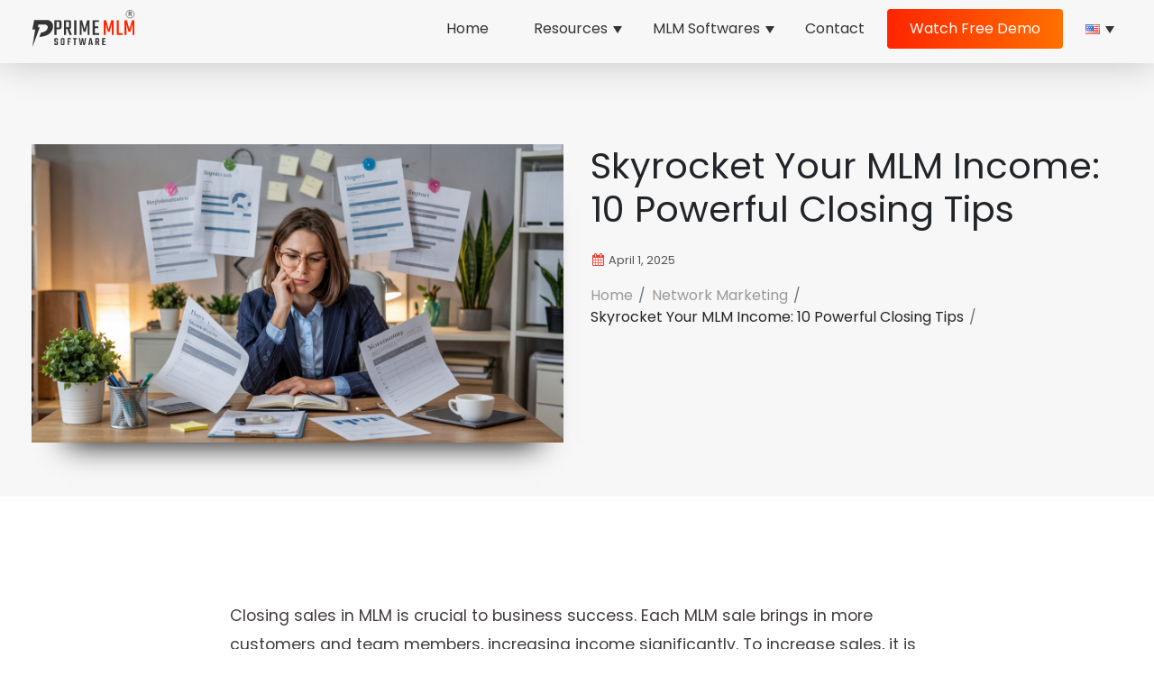

--- FILE ---
content_type: text/html; charset=UTF-8
request_url: https://primemlmsoftware.com/top-10-tips-on-how-to-close-more-mlm-sales/
body_size: 21609
content:

<!doctype html>


 <html lang="en">
 


<head>
   
    
          <meta charset="utf-8">
     <meta name="viewport" content="width=device-width, initial-scale=1.0">
     
     
   <link rel="icon" type="image/png"  href="https://primemlmsoftware.com/wp-content/themes/prime-mlm-software/images/fav/fav-mobile.png">
 
   <link rel="preload" href="https://primemlmsoftware.com/wp-content/uploads/2022/08/prime-logo-1.svg" as="image" fetchpriority="high"> 
  
  

<meta name='robots' content='index, follow, max-image-preview:large, max-snippet:-1, max-video-preview:-1' />

	<!-- This site is optimized with the Yoast SEO plugin v26.8 - https://yoast.com/product/yoast-seo-wordpress/ -->
	<title>Skyrocket Your MLM Income: 10 Powerful Closing Tips</title>
<link data-rocket-prefetch href="https://embed.tawk.to" rel="dns-prefetch">
<link data-rocket-prefetch href="https://www.googletagmanager.com" rel="dns-prefetch"><link rel="preload" data-rocket-preload as="image" href="https://primemlmsoftware.com/wp-content/uploads/2024/01/a-lifestyle-advertisement-for-a-course-f_cASsK_QdSUGZXIaiL51B1w_IaNkapVOQD-PmnkBSNAILw.jpeg" fetchpriority="high">
	<meta name="description" content="Boost your MLM sales! Discover 10 actionable tips to close deals effectively and build your network. Learn proven strategies now" />
	<link rel="canonical" href="https://primemlmsoftware.com/top-10-tips-on-how-to-close-more-mlm-sales/" />
	<meta property="og:locale" content="en_US" />
	<meta property="og:type" content="article" />
	<meta property="og:title" content="Skyrocket Your MLM Income: 10 Powerful Closing Tips" />
	<meta property="og:description" content="Boost your MLM sales! Discover 10 actionable tips to close deals effectively and build your network. Learn proven strategies now" />
	<meta property="og:url" content="https://primemlmsoftware.com/top-10-tips-on-how-to-close-more-mlm-sales/" />
	<meta property="og:site_name" content="Prime MLM Software" />
	<meta property="article:publisher" content="https://www.facebook.com/Prime-MLM-Software-111148450289701/" />
	<meta property="article:author" content="https://www.facebook.com/melvin.mk.5" />
	<meta property="article:published_time" content="2025-04-01T04:03:06+00:00" />
	<meta property="article:modified_time" content="2025-04-01T14:13:13+00:00" />
	<meta property="og:image" content="https://primemlmsoftware.com/wp-content/uploads/2024/01/a-lifestyle-advertisement-for-a-course-f_cASsK_QdSUGZXIaiL51B1w_IaNkapVOQD-PmnkBSNAILw.jpeg" />
	<meta property="og:image:width" content="1312" />
	<meta property="og:image:height" content="736" />
	<meta property="og:image:type" content="image/jpeg" />
	<meta name="author" content="Melvin MK" />
	<meta name="twitter:card" content="summary_large_image" />
	<meta name="twitter:creator" content="@prime_mlm" />
	<meta name="twitter:site" content="@prime_mlm" />
	<meta name="twitter:label1" content="Written by" />
	<meta name="twitter:data1" content="Melvin MK" />
	<meta name="twitter:label2" content="Est. reading time" />
	<meta name="twitter:data2" content="9 minutes" />
	<!-- / Yoast SEO plugin. -->



<link rel="alternate" type="application/rss+xml" title="Prime MLM Software &raquo; Feed" href="https://primemlmsoftware.com/feed/" />
<link rel="alternate" type="application/rss+xml" title="Prime MLM Software &raquo; Comments Feed" href="https://primemlmsoftware.com/comments/feed/" />
<link rel="alternate" type="application/rss+xml" title="Prime MLM Software &raquo; Skyrocket Your MLM Income: 10 Powerful Closing Tips Comments Feed" href="https://primemlmsoftware.com/top-10-tips-on-how-to-close-more-mlm-sales/feed/" />
<link rel="alternate" title="oEmbed (JSON)" type="application/json+oembed" href="https://primemlmsoftware.com/wp-json/oembed/1.0/embed?url=https%3A%2F%2Fprimemlmsoftware.com%2Ftop-10-tips-on-how-to-close-more-mlm-sales%2F&#038;lang=en" />
<link rel="alternate" title="oEmbed (XML)" type="text/xml+oembed" href="https://primemlmsoftware.com/wp-json/oembed/1.0/embed?url=https%3A%2F%2Fprimemlmsoftware.com%2Ftop-10-tips-on-how-to-close-more-mlm-sales%2F&#038;format=xml&#038;lang=en" />


<style id='wp-img-auto-sizes-contain-inline-css' type='text/css'>
img:is([sizes=auto i],[sizes^="auto," i]){contain-intrinsic-size:3000px 1500px}
/*# sourceURL=wp-img-auto-sizes-contain-inline-css */
</style>
<link rel='stylesheet' id='cf7_admin_style-css' href='https://primemlmsoftware.com/wp-content/plugins/contact-form-7-hide-success-message/assets/css/admin_style.css?ver=6.9' type='text/css' media='all' />
<style id='wp-emoji-styles-inline-css' type='text/css'>

	img.wp-smiley, img.emoji {
		display: inline !important;
		border: none !important;
		box-shadow: none !important;
		height: 1em !important;
		width: 1em !important;
		margin: 0 0.07em !important;
		vertical-align: -0.1em !important;
		background: none !important;
		padding: 0 !important;
	}
/*# sourceURL=wp-emoji-styles-inline-css */
</style>
<style id='wp-block-library-inline-css' type='text/css'>
:root{--wp-block-synced-color:#7a00df;--wp-block-synced-color--rgb:122,0,223;--wp-bound-block-color:var(--wp-block-synced-color);--wp-editor-canvas-background:#ddd;--wp-admin-theme-color:#007cba;--wp-admin-theme-color--rgb:0,124,186;--wp-admin-theme-color-darker-10:#006ba1;--wp-admin-theme-color-darker-10--rgb:0,107,160.5;--wp-admin-theme-color-darker-20:#005a87;--wp-admin-theme-color-darker-20--rgb:0,90,135;--wp-admin-border-width-focus:2px}@media (min-resolution:192dpi){:root{--wp-admin-border-width-focus:1.5px}}.wp-element-button{cursor:pointer}:root .has-very-light-gray-background-color{background-color:#eee}:root .has-very-dark-gray-background-color{background-color:#313131}:root .has-very-light-gray-color{color:#eee}:root .has-very-dark-gray-color{color:#313131}:root .has-vivid-green-cyan-to-vivid-cyan-blue-gradient-background{background:linear-gradient(135deg,#00d084,#0693e3)}:root .has-purple-crush-gradient-background{background:linear-gradient(135deg,#34e2e4,#4721fb 50%,#ab1dfe)}:root .has-hazy-dawn-gradient-background{background:linear-gradient(135deg,#faaca8,#dad0ec)}:root .has-subdued-olive-gradient-background{background:linear-gradient(135deg,#fafae1,#67a671)}:root .has-atomic-cream-gradient-background{background:linear-gradient(135deg,#fdd79a,#004a59)}:root .has-nightshade-gradient-background{background:linear-gradient(135deg,#330968,#31cdcf)}:root .has-midnight-gradient-background{background:linear-gradient(135deg,#020381,#2874fc)}:root{--wp--preset--font-size--normal:16px;--wp--preset--font-size--huge:42px}.has-regular-font-size{font-size:1em}.has-larger-font-size{font-size:2.625em}.has-normal-font-size{font-size:var(--wp--preset--font-size--normal)}.has-huge-font-size{font-size:var(--wp--preset--font-size--huge)}.has-text-align-center{text-align:center}.has-text-align-left{text-align:left}.has-text-align-right{text-align:right}.has-fit-text{white-space:nowrap!important}#end-resizable-editor-section{display:none}.aligncenter{clear:both}.items-justified-left{justify-content:flex-start}.items-justified-center{justify-content:center}.items-justified-right{justify-content:flex-end}.items-justified-space-between{justify-content:space-between}.screen-reader-text{border:0;clip-path:inset(50%);height:1px;margin:-1px;overflow:hidden;padding:0;position:absolute;width:1px;word-wrap:normal!important}.screen-reader-text:focus{background-color:#ddd;clip-path:none;color:#444;display:block;font-size:1em;height:auto;left:5px;line-height:normal;padding:15px 23px 14px;text-decoration:none;top:5px;width:auto;z-index:100000}html :where(.has-border-color){border-style:solid}html :where([style*=border-top-color]){border-top-style:solid}html :where([style*=border-right-color]){border-right-style:solid}html :where([style*=border-bottom-color]){border-bottom-style:solid}html :where([style*=border-left-color]){border-left-style:solid}html :where([style*=border-width]){border-style:solid}html :where([style*=border-top-width]){border-top-style:solid}html :where([style*=border-right-width]){border-right-style:solid}html :where([style*=border-bottom-width]){border-bottom-style:solid}html :where([style*=border-left-width]){border-left-style:solid}html :where(img[class*=wp-image-]){height:auto;max-width:100%}:where(figure){margin:0 0 1em}html :where(.is-position-sticky){--wp-admin--admin-bar--position-offset:var(--wp-admin--admin-bar--height,0px)}@media screen and (max-width:600px){html :where(.is-position-sticky){--wp-admin--admin-bar--position-offset:0px}}

/*# sourceURL=wp-block-library-inline-css */
</style><style id='global-styles-inline-css' type='text/css'>
:root{--wp--preset--aspect-ratio--square: 1;--wp--preset--aspect-ratio--4-3: 4/3;--wp--preset--aspect-ratio--3-4: 3/4;--wp--preset--aspect-ratio--3-2: 3/2;--wp--preset--aspect-ratio--2-3: 2/3;--wp--preset--aspect-ratio--16-9: 16/9;--wp--preset--aspect-ratio--9-16: 9/16;--wp--preset--color--black: #000000;--wp--preset--color--cyan-bluish-gray: #abb8c3;--wp--preset--color--white: #FFF;--wp--preset--color--pale-pink: #f78da7;--wp--preset--color--vivid-red: #cf2e2e;--wp--preset--color--luminous-vivid-orange: #ff6900;--wp--preset--color--luminous-vivid-amber: #fcb900;--wp--preset--color--light-green-cyan: #7bdcb5;--wp--preset--color--vivid-green-cyan: #00d084;--wp--preset--color--pale-cyan-blue: #8ed1fc;--wp--preset--color--vivid-cyan-blue: #0693e3;--wp--preset--color--vivid-purple: #9b51e0;--wp--preset--color--primary: #0073a8;--wp--preset--color--secondary: #005075;--wp--preset--color--dark-gray: #111;--wp--preset--color--light-gray: #767676;--wp--preset--gradient--vivid-cyan-blue-to-vivid-purple: linear-gradient(135deg,rgb(6,147,227) 0%,rgb(155,81,224) 100%);--wp--preset--gradient--light-green-cyan-to-vivid-green-cyan: linear-gradient(135deg,rgb(122,220,180) 0%,rgb(0,208,130) 100%);--wp--preset--gradient--luminous-vivid-amber-to-luminous-vivid-orange: linear-gradient(135deg,rgb(252,185,0) 0%,rgb(255,105,0) 100%);--wp--preset--gradient--luminous-vivid-orange-to-vivid-red: linear-gradient(135deg,rgb(255,105,0) 0%,rgb(207,46,46) 100%);--wp--preset--gradient--very-light-gray-to-cyan-bluish-gray: linear-gradient(135deg,rgb(238,238,238) 0%,rgb(169,184,195) 100%);--wp--preset--gradient--cool-to-warm-spectrum: linear-gradient(135deg,rgb(74,234,220) 0%,rgb(151,120,209) 20%,rgb(207,42,186) 40%,rgb(238,44,130) 60%,rgb(251,105,98) 80%,rgb(254,248,76) 100%);--wp--preset--gradient--blush-light-purple: linear-gradient(135deg,rgb(255,206,236) 0%,rgb(152,150,240) 100%);--wp--preset--gradient--blush-bordeaux: linear-gradient(135deg,rgb(254,205,165) 0%,rgb(254,45,45) 50%,rgb(107,0,62) 100%);--wp--preset--gradient--luminous-dusk: linear-gradient(135deg,rgb(255,203,112) 0%,rgb(199,81,192) 50%,rgb(65,88,208) 100%);--wp--preset--gradient--pale-ocean: linear-gradient(135deg,rgb(255,245,203) 0%,rgb(182,227,212) 50%,rgb(51,167,181) 100%);--wp--preset--gradient--electric-grass: linear-gradient(135deg,rgb(202,248,128) 0%,rgb(113,206,126) 100%);--wp--preset--gradient--midnight: linear-gradient(135deg,rgb(2,3,129) 0%,rgb(40,116,252) 100%);--wp--preset--font-size--small: 19.5px;--wp--preset--font-size--medium: 20px;--wp--preset--font-size--large: 36.5px;--wp--preset--font-size--x-large: 42px;--wp--preset--font-size--normal: 22px;--wp--preset--font-size--huge: 49.5px;--wp--preset--spacing--20: 0.44rem;--wp--preset--spacing--30: 0.67rem;--wp--preset--spacing--40: 1rem;--wp--preset--spacing--50: 1.5rem;--wp--preset--spacing--60: 2.25rem;--wp--preset--spacing--70: 3.38rem;--wp--preset--spacing--80: 5.06rem;--wp--preset--shadow--natural: 6px 6px 9px rgba(0, 0, 0, 0.2);--wp--preset--shadow--deep: 12px 12px 50px rgba(0, 0, 0, 0.4);--wp--preset--shadow--sharp: 6px 6px 0px rgba(0, 0, 0, 0.2);--wp--preset--shadow--outlined: 6px 6px 0px -3px rgb(255, 255, 255), 6px 6px rgb(0, 0, 0);--wp--preset--shadow--crisp: 6px 6px 0px rgb(0, 0, 0);}:where(.is-layout-flex){gap: 0.5em;}:where(.is-layout-grid){gap: 0.5em;}body .is-layout-flex{display: flex;}.is-layout-flex{flex-wrap: wrap;align-items: center;}.is-layout-flex > :is(*, div){margin: 0;}body .is-layout-grid{display: grid;}.is-layout-grid > :is(*, div){margin: 0;}:where(.wp-block-columns.is-layout-flex){gap: 2em;}:where(.wp-block-columns.is-layout-grid){gap: 2em;}:where(.wp-block-post-template.is-layout-flex){gap: 1.25em;}:where(.wp-block-post-template.is-layout-grid){gap: 1.25em;}.has-black-color{color: var(--wp--preset--color--black) !important;}.has-cyan-bluish-gray-color{color: var(--wp--preset--color--cyan-bluish-gray) !important;}.has-white-color{color: var(--wp--preset--color--white) !important;}.has-pale-pink-color{color: var(--wp--preset--color--pale-pink) !important;}.has-vivid-red-color{color: var(--wp--preset--color--vivid-red) !important;}.has-luminous-vivid-orange-color{color: var(--wp--preset--color--luminous-vivid-orange) !important;}.has-luminous-vivid-amber-color{color: var(--wp--preset--color--luminous-vivid-amber) !important;}.has-light-green-cyan-color{color: var(--wp--preset--color--light-green-cyan) !important;}.has-vivid-green-cyan-color{color: var(--wp--preset--color--vivid-green-cyan) !important;}.has-pale-cyan-blue-color{color: var(--wp--preset--color--pale-cyan-blue) !important;}.has-vivid-cyan-blue-color{color: var(--wp--preset--color--vivid-cyan-blue) !important;}.has-vivid-purple-color{color: var(--wp--preset--color--vivid-purple) !important;}.has-black-background-color{background-color: var(--wp--preset--color--black) !important;}.has-cyan-bluish-gray-background-color{background-color: var(--wp--preset--color--cyan-bluish-gray) !important;}.has-white-background-color{background-color: var(--wp--preset--color--white) !important;}.has-pale-pink-background-color{background-color: var(--wp--preset--color--pale-pink) !important;}.has-vivid-red-background-color{background-color: var(--wp--preset--color--vivid-red) !important;}.has-luminous-vivid-orange-background-color{background-color: var(--wp--preset--color--luminous-vivid-orange) !important;}.has-luminous-vivid-amber-background-color{background-color: var(--wp--preset--color--luminous-vivid-amber) !important;}.has-light-green-cyan-background-color{background-color: var(--wp--preset--color--light-green-cyan) !important;}.has-vivid-green-cyan-background-color{background-color: var(--wp--preset--color--vivid-green-cyan) !important;}.has-pale-cyan-blue-background-color{background-color: var(--wp--preset--color--pale-cyan-blue) !important;}.has-vivid-cyan-blue-background-color{background-color: var(--wp--preset--color--vivid-cyan-blue) !important;}.has-vivid-purple-background-color{background-color: var(--wp--preset--color--vivid-purple) !important;}.has-black-border-color{border-color: var(--wp--preset--color--black) !important;}.has-cyan-bluish-gray-border-color{border-color: var(--wp--preset--color--cyan-bluish-gray) !important;}.has-white-border-color{border-color: var(--wp--preset--color--white) !important;}.has-pale-pink-border-color{border-color: var(--wp--preset--color--pale-pink) !important;}.has-vivid-red-border-color{border-color: var(--wp--preset--color--vivid-red) !important;}.has-luminous-vivid-orange-border-color{border-color: var(--wp--preset--color--luminous-vivid-orange) !important;}.has-luminous-vivid-amber-border-color{border-color: var(--wp--preset--color--luminous-vivid-amber) !important;}.has-light-green-cyan-border-color{border-color: var(--wp--preset--color--light-green-cyan) !important;}.has-vivid-green-cyan-border-color{border-color: var(--wp--preset--color--vivid-green-cyan) !important;}.has-pale-cyan-blue-border-color{border-color: var(--wp--preset--color--pale-cyan-blue) !important;}.has-vivid-cyan-blue-border-color{border-color: var(--wp--preset--color--vivid-cyan-blue) !important;}.has-vivid-purple-border-color{border-color: var(--wp--preset--color--vivid-purple) !important;}.has-vivid-cyan-blue-to-vivid-purple-gradient-background{background: var(--wp--preset--gradient--vivid-cyan-blue-to-vivid-purple) !important;}.has-light-green-cyan-to-vivid-green-cyan-gradient-background{background: var(--wp--preset--gradient--light-green-cyan-to-vivid-green-cyan) !important;}.has-luminous-vivid-amber-to-luminous-vivid-orange-gradient-background{background: var(--wp--preset--gradient--luminous-vivid-amber-to-luminous-vivid-orange) !important;}.has-luminous-vivid-orange-to-vivid-red-gradient-background{background: var(--wp--preset--gradient--luminous-vivid-orange-to-vivid-red) !important;}.has-very-light-gray-to-cyan-bluish-gray-gradient-background{background: var(--wp--preset--gradient--very-light-gray-to-cyan-bluish-gray) !important;}.has-cool-to-warm-spectrum-gradient-background{background: var(--wp--preset--gradient--cool-to-warm-spectrum) !important;}.has-blush-light-purple-gradient-background{background: var(--wp--preset--gradient--blush-light-purple) !important;}.has-blush-bordeaux-gradient-background{background: var(--wp--preset--gradient--blush-bordeaux) !important;}.has-luminous-dusk-gradient-background{background: var(--wp--preset--gradient--luminous-dusk) !important;}.has-pale-ocean-gradient-background{background: var(--wp--preset--gradient--pale-ocean) !important;}.has-electric-grass-gradient-background{background: var(--wp--preset--gradient--electric-grass) !important;}.has-midnight-gradient-background{background: var(--wp--preset--gradient--midnight) !important;}.has-small-font-size{font-size: var(--wp--preset--font-size--small) !important;}.has-medium-font-size{font-size: var(--wp--preset--font-size--medium) !important;}.has-large-font-size{font-size: var(--wp--preset--font-size--large) !important;}.has-x-large-font-size{font-size: var(--wp--preset--font-size--x-large) !important;}
/*# sourceURL=global-styles-inline-css */
</style>

<style id='classic-theme-styles-inline-css' type='text/css'>
/*! This file is auto-generated */
.wp-block-button__link{color:#fff;background-color:#32373c;border-radius:9999px;box-shadow:none;text-decoration:none;padding:calc(.667em + 2px) calc(1.333em + 2px);font-size:1.125em}.wp-block-file__button{background:#32373c;color:#fff;text-decoration:none}
/*# sourceURL=/wp-includes/css/classic-themes.min.css */
</style>
<link rel='stylesheet' id='nbcpf-intlTelInput-style-css' href='https://primemlmsoftware.com/wp-content/plugins/country-phone-field-contact-form-7/assets/css/intlTelInput.min.css?ver=6.9' type='text/css' media='all' />
<link rel='stylesheet' id='nbcpf-countryFlag-style-css' href='https://primemlmsoftware.com/wp-content/plugins/country-phone-field-contact-form-7/assets/css/countrySelect.min.css?ver=6.9' type='text/css' media='all' />
<link rel='stylesheet' id='twentynineteen-style-css' href='https://primemlmsoftware.com/wp-content/themes/prime-mlm-software/style.css?ver=1.4' type='text/css' media='all' />
<link rel="stylesheet" href="https://primemlmsoftware.com/wp-content/cache/fonts/1/google-fonts/css/d/9/d/200ea6d45b0a8d7b093a238a5ebcd.css" data-wpr-hosted-gf-parameters="family=Poppins%3Aital%2Cwght%400%2C200%3B0%2C300%3B0%2C400%3B0%2C500%3B0%2C600%3B0%2C700%3B0%2C800%3B1%2C200%3B1%2C300%3B1%2C400&display=swap&ver=6.9"/>
<link rel='stylesheet' id='mlm-plan-css' href='https://primemlmsoftware.com/wp-content/themes/prime-mlm-software/css/mlm-plan.css?ver=6.9' type='text/css' media='all' />
<link rel='stylesheet' id='bootstrap-css' href='https://primemlmsoftware.com/wp-content/themes/prime-mlm-software/css/bootstrap.min.css?ver=6.9' type='text/css' media='all' />
<link rel='stylesheet' id='default-css' href='https://primemlmsoftware.com/wp-content/themes/prime-mlm-software/css/owl.theme.default.min.css?ver=6.9' type='text/css' media='all' />
<link rel='stylesheet' id='carousel-css' href='https://primemlmsoftware.com/wp-content/themes/prime-mlm-software/css/owl.carousel.min.css?ver=6.9' type='text/css' media='all' />
<link rel='stylesheet' id='blog-css' href='https://primemlmsoftware.com/wp-content/themes/prime-mlm-software/css/blog.css?ver=6.9' type='text/css' media='all' />
<link rel='stylesheet' id='font-awesome-css' href='https://primemlmsoftware.com/wp-content/themes/prime-mlm-software/css/font-awesome.min.css?ver=6.9' type='text/css' media='all' />
<script type="text/javascript" src="https://primemlmsoftware.com/wp-includes/js/jquery/jquery.min.js?ver=3.7.1" id="jquery-core-js"></script>
<script type="text/javascript" defer src="https://primemlmsoftware.com/wp-includes/js/jquery/jquery-migrate.min.js?ver=3.4.1" id="jquery-migrate-js"></script>
<link rel="https://api.w.org/" href="https://primemlmsoftware.com/wp-json/" /><link rel="alternate" title="JSON" type="application/json" href="https://primemlmsoftware.com/wp-json/wp/v2/posts/3667" /><link rel="EditURI" type="application/rsd+xml" title="RSD" href="https://primemlmsoftware.com/xmlrpc.php?rsd" />
<meta name="generator" content="WordPress 6.9" />
<link rel='shortlink' href='https://primemlmsoftware.com/?p=3667' />
<link rel="pingback" href="https://primemlmsoftware.com/xmlrpc.php">
<!-- Schema & Structured Data For WP v1.54.2 - -->
<script type="application/ld+json" class="saswp-schema-markup-output">
[{"@context":"https:\/\/schema.org\/","@graph":[{"@context":"https:\/\/schema.org\/","@type":"SiteNavigationElement","@id":"https:\/\/primemlmsoftware.com\/#home","name":"Home","url":"https:\/\/primemlmsoftware.com\/"},{"@context":"https:\/\/schema.org\/","@type":"SiteNavigationElement","@id":"https:\/\/primemlmsoftware.com\/#why-choose-us","name":"Why choose us","url":"https:\/\/primemlmsoftware.com\/why-choose-us\/"},{"@context":"https:\/\/schema.org\/","@type":"SiteNavigationElement","@id":"https:\/\/primemlmsoftware.com\/#testimonials","name":"Testimonials","url":"https:\/\/primemlmsoftware.com\/testimonials\/"},{"@context":"https:\/\/schema.org\/","@type":"SiteNavigationElement","@id":"https:\/\/primemlmsoftware.com\/#case-study","name":"Case Study","url":"https:\/\/primemlmsoftware.com\/case-study\/"},{"@context":"https:\/\/schema.org\/","@type":"SiteNavigationElement","@id":"https:\/\/primemlmsoftware.com\/#mlm-software-feature","name":"MLM Software Feature","url":"https:\/\/primemlmsoftware.com\/mlm-software-features\/"},{"@context":"https:\/\/schema.org\/","@type":"SiteNavigationElement","@id":"https:\/\/primemlmsoftware.com\/#mlm-add-on","name":"MLM Add On","url":"https:\/\/primemlmsoftware.com\/features-plan\/"},{"@context":"https:\/\/schema.org\/","@type":"SiteNavigationElement","@id":"https:\/\/primemlmsoftware.com\/#about-company","name":"About Company","url":"https:\/\/primemlmsoftware.com\/about-company\/"},{"@context":"https:\/\/schema.org\/","@type":"SiteNavigationElement","@id":"https:\/\/primemlmsoftware.com\/#mlm-softwares","name":"MLM Softwares","url":"https:\/\/primemlmsoftware.com\/mlm-software-plans\/"},{"@context":"https:\/\/schema.org\/","@type":"SiteNavigationElement","@id":"https:\/\/primemlmsoftware.com\/#binary-mlm-software","name":"Binary MLM Software","url":"https:\/\/primemlmsoftware.com\/binary-plan-software\/"},{"@context":"https:\/\/schema.org\/","@type":"SiteNavigationElement","@id":"https:\/\/primemlmsoftware.com\/#matrix-mlm-software","name":"Matrix MLM Software","url":"https:\/\/primemlmsoftware.com\/matrix-mlm-software\/"},{"@context":"https:\/\/schema.org\/","@type":"SiteNavigationElement","@id":"https:\/\/primemlmsoftware.com\/#unilevel-mlm-software","name":"Unilevel MLM Software","url":"https:\/\/primemlmsoftware.com\/unilevel-compensation-plan-software\/"},{"@context":"https:\/\/schema.org\/","@type":"SiteNavigationElement","@id":"https:\/\/primemlmsoftware.com\/#board-mlm-software","name":"Board MLM Software","url":"https:\/\/primemlmsoftware.com\/board-mlm-plan\/"},{"@context":"https:\/\/schema.org\/","@type":"SiteNavigationElement","@id":"https:\/\/primemlmsoftware.com\/#spillover-mlm-software","name":"Spillover MLM Software","url":"https:\/\/primemlmsoftware.com\/spillover-binary-mlm-plan\/"},{"@context":"https:\/\/schema.org\/","@type":"SiteNavigationElement","@id":"https:\/\/primemlmsoftware.com\/#single-line-mlm-software","name":"Single Line MLM Software","url":"https:\/\/primemlmsoftware.com\/single-line-mlm-plan\/"},{"@context":"https:\/\/schema.org\/","@type":"SiteNavigationElement","@id":"https:\/\/primemlmsoftware.com\/#party-plan-mlm-software","name":"Party Plan MLM Software","url":"https:\/\/primemlmsoftware.com\/party-mlm-plan\/"},{"@context":"https:\/\/schema.org\/","@type":"SiteNavigationElement","@id":"https:\/\/primemlmsoftware.com\/#hybrid-mlm-software","name":"Hybrid MLM Software","url":"https:\/\/primemlmsoftware.com\/hybrid-mlm-plan\/"},{"@context":"https:\/\/schema.org\/","@type":"SiteNavigationElement","@id":"https:\/\/primemlmsoftware.com\/#australian-x-up-mlm-software","name":"Australian X Up MLM Software","url":"https:\/\/primemlmsoftware.com\/australian-x-up-mlm-plan\/"},{"@context":"https:\/\/schema.org\/","@type":"SiteNavigationElement","@id":"https:\/\/primemlmsoftware.com\/#australian-binary-mlm-software","name":"Australian Binary MLM Software","url":"https:\/\/primemlmsoftware.com\/australian-binary-plan\/"},{"@context":"https:\/\/schema.org\/","@type":"SiteNavigationElement","@id":"https:\/\/primemlmsoftware.com\/#generation-plan-mlm-software","name":"Generation Plan MLM Software","url":"https:\/\/primemlmsoftware.com\/generation-mlm-plan\/"},{"@context":"https:\/\/schema.org\/","@type":"SiteNavigationElement","@id":"https:\/\/primemlmsoftware.com\/#stair-step-mlm-software","name":"Stair Step MLM  Software","url":"https:\/\/primemlmsoftware.com\/stair-step-plan\/"},{"@context":"https:\/\/schema.org\/","@type":"SiteNavigationElement","@id":"https:\/\/primemlmsoftware.com\/#mmm-global-mlm-software","name":"MMM Global MLM Software","url":"https:\/\/primemlmsoftware.com\/mmm-global-plan\/"},{"@context":"https:\/\/schema.org\/","@type":"SiteNavigationElement","@id":"https:\/\/primemlmsoftware.com\/#emgoldex-mlm-software","name":"Emgoldex MLM Software","url":"https:\/\/primemlmsoftware.com\/emgoldex-mlm-plan\/"},{"@context":"https:\/\/schema.org\/","@type":"SiteNavigationElement","@id":"https:\/\/primemlmsoftware.com\/#contact","name":"Contact","url":"https:\/\/primemlmsoftware.com\/contact\/"},{"@context":"https:\/\/schema.org\/","@type":"SiteNavigationElement","@id":"https:\/\/primemlmsoftware.com\/#watch-free-demo","name":"Watch Free Demo","url":"https:\/\/primemlmsoftware.com\/free-demo\/"},{"@context":"https:\/\/schema.org\/","@type":"SiteNavigationElement","@id":"https:\/\/primemlmsoftware.com\/#languages","name":"Languages","url":"https:\/\/primemlmsoftware.com\/#pll_switcher"}]},

{"@context":"https:\/\/schema.org\/","@type":"Article","@id":"https:\/\/primemlmsoftware.com\/top-10-tips-on-how-to-close-more-mlm-sales\/#Article","url":"https:\/\/primemlmsoftware.com\/top-10-tips-on-how-to-close-more-mlm-sales\/","inLanguage":"en-US","mainEntityOfPage":"https:\/\/primemlmsoftware.com\/top-10-tips-on-how-to-close-more-mlm-sales\/","image":"https:\/\/primemlmsoftware.com\/wp-content\/uploads\/2024\/01\/Top-10-Tips.jpg","headline":"Top 10 Tips on How to Close More MLM Sales - Prime MLM","description":"Closing sales in MLM is crucial to business success. Each MLM sale brings in more customers and team members, increasing income significantly. To increase sales, it is crucial that you are confident in the product and ready to address any objections during sales conversations. Here are 10 strategies on how you can accomplish just this goal. Know Your Product MLM salespeople and mlm companies often struggle with closing prospects \u2013 it is the final step of sales which determines your business success or failure. Be a leader in your products and services to gain confidence when discussing them with prospects,","articleSection":"Closing sales in MLM is crucial to business success. Each MLM sale brings in more customers and team members, increasing income significantly. To increase sales, it is crucial that you are confident in the product and ready to address any objections during sales conversations. Here are 10 strategies on how you can accomplish just this goal. Know Your Product MLM salespeople and mlm companies often struggle with closing prospects \u2013 it is the final step of sales which determines your business success or failure. Be a leader in your products and services to gain confidence when discussing them with prospects,","articleBody":"Closing sales in MLM is crucial to business success. Each MLM sale brings in more customers and team members, increasing income significantly.    To increase sales, it is crucial that you are confident in the product and ready to address any objections during sales conversations. Here are 10 strategies on how you can accomplish just this goal.     \t  Know Your Product      MLM salespeople and mlm companies often struggle with closing prospects - it is the final step of sales which determines your business success or failure.    Be a leader in your products and services to gain confidence when discussing them with prospects, showing their value while alleviating any worries they might have.    Use CRM systems to track deals and understand how long it takes prospects to move through each stage. Look for ways to accelerate this process by eliminating bottlenecks; this will lead to more MLM sales closing.     \t  Build Relationships      Prospect closing is one of the key components of multilevel marketing sales, leading to new distributors and customers and ultimately creating success in your business.    Buyers expect tailored experiences, and sales professionals must deliver. Leveraging data can help sales professionals target specific buyers while simultaneously improving customer experiences.    MLM business and network marketing can be tricky fields to break into, yet they can yield great rewards if done well. To be successful at MLM\/network marketing you must build relationships and ask the appropriate questions; one effective closing question might be -  \"Do you understand the benefit?\".     \t  Ask Questions      A high end way to secure customer commitment, Ask questions. By probing them for more details, you'll gain invaluable information that could lead to positive conversion rates.    Utilize feedback to provide essential insight and make improvements to your MLM business. The best way to create effective sales strategy and close more prospects is by understanding your target audience and their needs and desires. Exceptional customer service is what will set you apart from your competitors and bring in new clients.     \t  Ask for Feedback      Feedback from your customers is vital in staying abreast of MLM industry trends.    Customer feedback on mlm products can also help identify areas in which your product can be improved, often providing valuable insights from its negative aspects. Receiving harsh opinions may come with risks but can often yield useful knowledge.    Make sure that when asking for feedback, it doesn't appear impersonal or immature. Avoid sending mass emails or burying the request among a lot of information.     \t  Create a Sense of Urgency      Establishing urgency can be one of the most powerful sales closing techniques. This technique has the power to transform or destroy a business.    However, this technique only works if people actively search out your product or service; otherwise, all the urgency in the world won't convince them to purchase.    limited-time offers, countdown timers, and low stock alerts are great examples of urgency creation. Furthermore, personalizing offers based on each customer's browsing history or purchase history increases urgency while improving conversion rates.     \t  Address Objections      Closing mlm leads is critical to meeting your network marketing goals. Without enough sales being closed, it will be impossible to recruit new distributors or win new customers.    Obstacles are normal and can be overcome through proper training. The key is responding swiftly and professionally.    Effective closing questions will enable you to address objections and close more sales. No matter the obstacle - whether time management, money concerns, socialization concerns or anything else - these techniques will give your MLM business the best chance at success.     \t  Ask for the Sale      Trial closing questions are an effective way to ask for the sale without sounding pushy.    One of the best MLM closing questions is \"does this make sense to you?\" This question allows you to gauge how close a prospect is to buying your product or service and provides an opportunity for clarifying any misinterpretations of what they have read or heard. MLM closing questions can be powerful tools in closing more sales deals.     \t  Ask for the Referrals      Closing sales is the cornerstone of building a profitable MLM business. From closing potential customers to recruiting new team members, converting sales is crucial in making or breaking an MLM endeavor's success.    Easily acquire sales by referrals through your MLM software page    \u00a0    MLM closing questions are sales questions designed to get potential mlm leads imagining owning the products or services you're selling them. They're effective because they help assess where prospective clients stand in terms of commitment to proceeding and encourage action and shorten sales cycles, plus can prompt referrals that generate more sales for you and grow your business.     \t  Ask for the Money      Friends and family may try to sell you weight loss shakes or muscle powder, making it hard to say no. But if they persist in doing so, this could quickly escalate into an unpleasant situation that alienates everyone involved.    MLMs require considerable time and effort. You could potentially lose money, as many have. Be sure to read all paperwork thoroughly and consult an accountant or advisor about any claims about potential earnings made by the company; ask about refunds as well.     \t  Ask for the Time      MLM (multi-level marketing) schemes can be notoriously tricky to break into and, while many may make the claim of offering huge returns, in reality most reps make only minimal or no money at all.    To increase your chances of success in MLM sales, it's crucial to learn how to close more MLM deals. While closing deals requires hard work and dedication, the experience can be immensely satisfying when done properly.    \u00a0","keywords":"#marketing, #marketingsoftware, #mlm, #mlmbusiness, #mlmchallenges, #mlmcompany,","datePublished":"2024-01-08T04:03:06+00:00","dateModified":"2024-01-08T02:13:13+00:00","author":{"@type":"Person","name":"Melvin MK","honorificSuffix":"","description":"Melvin MK is Engineering graduate was formerly with  a US based MLM companie ,is the MLM Expert at Prime MLM Software .He is a frequent blogger who keeps a tab on the latest updates in MLM and technology arena.","url":"https:\/\/primemlmsoftware.com","JobTitle":"","image":{"@type":"ImageObject","url":"https:\/\/secure.gravatar.com\/avatar\/2c1603a895553cbc9f35d241a20e2e0c?s=96&amp;d=mm&amp;r=g","height":"96","width":"96"}},"editor":{"@type":"Person","name":"Melvin MK","description":"Melvin MK is Engineering graduate was formerly with  a US based MLM companie ,is the MLM Expert at Prime MLM Software .He is a frequent blogger who keeps a tab on the latest updates in MLM and technology arena.","url":"https:\/\/primemlmsoftware.com","image":{"@type":"ImageObject","url":"https:\/\/primemlmsoftware.com\/wp-content\/uploads\/2024\/01\/Top-10-Tips.jpg","height":"96","width":"96"}},"reviewedBy":{"@type":"Person","name":"Melvin MK","description":"Melvin MK is Engineering graduate was formerly with  a US based MLM companie ,is the MLM Expert at Prime MLM Software .He is a frequent blogger who keeps a tab on the latest updates in MLM and technology arena.","url":"https:\/\/primemlmsoftware.com"},"publisher":{"@type":"Organization","logo":{"@type":"ImageObject","url":"https:\/\/primemlmsoftware.com\/wp-content\/uploads\/2019\/09\/prime-logo.png","width":"521","height":"184"},"name":"Prime MLM Software"},"speakable":{"@type":"SpeakableSpecification","xpath":["\/html\/head\/title","\/html\/head\/meta[@name='description']\/@content"]}}]
</script>

<link rel="icon" href="https://primemlmsoftware.com/wp-content/uploads/2019/10/fav-mobile.png" sizes="32x32" />
<link rel="icon" href="https://primemlmsoftware.com/wp-content/uploads/2019/10/fav-mobile.png" sizes="192x192" />
<link rel="apple-touch-icon" href="https://primemlmsoftware.com/wp-content/uploads/2019/10/fav-mobile.png" />
<meta name="msapplication-TileImage" content="https://primemlmsoftware.com/wp-content/uploads/2019/10/fav-mobile.png" />
		<style type="text/css" id="wp-custom-css">
			@media only screen and (max-width: 361px) {
.menu-icon {
    right: 35px;
}
}		</style>
		
<!-- Google tag (gtag.js) -->
<script defer src="https://www.googletagmanager.com/gtag/js?id=AW-11184139823"></script>
<script>
  window.dataLayer = window.dataLayer || [];
  function gtag(){dataLayer.push(arguments);}
  gtag('js', new Date());

  gtag('config', 'AW-11184139823');
</script>

<script>
  gtag('event', 'conversion', {'send_to': 'AW-11184139823/UHJDCL647qIYEK_cgdUp'});
</script>

 
<style id="rocket-lazyrender-inline-css">[data-wpr-lazyrender] {content-visibility: auto;}</style><meta name="generator" content="WP Rocket 3.20.3" data-wpr-features="wpr_preconnect_external_domains wpr_automatic_lazy_rendering wpr_oci wpr_preload_links wpr_host_fonts_locally wpr_desktop" /></head>



<header>
	
  <div  class="container">
	  <article class="menu-icon" style="width:30px; height:22px"><span class="first"></span><span class="second"></span><span class="third"></span></article>
	 <div class="main-menu">
		  <div class="logo">
   <a href="https://primemlmsoftware.com"><img alt="MLM Software" src="https://primemlmsoftware.com/wp-content/uploads/2022/08/prime-logo-1.svg" width="130" height="49" fetchpriority="high"></a> 
  </div>  
  <nav>
    <ul id="1" class="nav-list"><li id="menu-item-34" class="menu-item menu-item-type-post_type menu-item-object-page menu-item-home menu-item-34"><a href="https://primemlmsoftware.com/">Home</a></li>
<li id="menu-item-2342" class="menu-item menu-item-type-custom menu-item-object-custom menu-item-has-children menu-item-2342"><a href="#" aria-haspopup="true" aria-expanded="false">Resources</a>
<ul class="sub-menu">
	<li id="menu-item-2361" class="menu-item menu-item-type-post_type menu-item-object-page menu-item-2361"><a href="https://primemlmsoftware.com/why-choose-us/">Why choose us</a></li>
	<li id="menu-item-6449" class="menu-item menu-item-type-post_type menu-item-object-page menu-item-6449"><a href="https://primemlmsoftware.com/testimonials/">Testimonials</a></li>
	<li id="menu-item-5907" class="menu-item menu-item-type-post_type menu-item-object-page menu-item-5907"><a href="https://primemlmsoftware.com/case-study/">Case Study</a></li>
	<li id="menu-item-74" class="menu-item menu-item-type-post_type menu-item-object-page menu-item-74"><a href="https://primemlmsoftware.com/mlm-software-features/">MLM Software Feature</a></li>
	<li id="menu-item-37" class="menu-item menu-item-type-post_type menu-item-object-page menu-item-37"><a href="https://primemlmsoftware.com/features-plan/">MLM Add On</a></li>
	<li id="menu-item-2347" class="menu-item menu-item-type-post_type menu-item-object-page menu-item-2347"><a href="https://primemlmsoftware.com/about-company/">About Company</a></li>
</ul>
</li>
<li id="menu-item-1085" class="menu-item menu-item-type-post_type menu-item-object-page menu-item-has-children menu-item-1085"><a href="https://primemlmsoftware.com/mlm-software-plans/" aria-haspopup="true" aria-expanded="false">MLM Softwares</a>
<ul class="sub-menu">
	<li id="menu-item-55" class="menu-item menu-item-type-post_type menu-item-object-mlm_plan menu-item-55"><a href="https://primemlmsoftware.com/binary-plan-software/">Binary MLM Software</a></li>
	<li id="menu-item-51" class="menu-item menu-item-type-post_type menu-item-object-mlm_plan menu-item-51"><a href="https://primemlmsoftware.com/matrix-mlm-software/">Matrix MLM Software</a></li>
	<li id="menu-item-78" class="menu-item menu-item-type-post_type menu-item-object-mlm_plan menu-item-78"><a href="https://primemlmsoftware.com/unilevel-compensation-plan-software/">Unilevel MLM Software</a></li>
	<li id="menu-item-54" class="menu-item menu-item-type-post_type menu-item-object-mlm_plan menu-item-54"><a href="https://primemlmsoftware.com/board-mlm-plan/">Board MLM Software</a></li>
	<li id="menu-item-48" class="menu-item menu-item-type-post_type menu-item-object-mlm_plan menu-item-48"><a href="https://primemlmsoftware.com/spillover-binary-mlm-plan/">Spillover MLM Software</a></li>
	<li id="menu-item-49" class="menu-item menu-item-type-post_type menu-item-object-mlm_plan menu-item-49"><a href="https://primemlmsoftware.com/single-line-mlm-plan/">Single Line MLM Software</a></li>
	<li id="menu-item-50" class="menu-item menu-item-type-post_type menu-item-object-mlm_plan menu-item-50"><a href="https://primemlmsoftware.com/party-mlm-plan/">Party Plan MLM Software</a></li>
	<li id="menu-item-52" class="menu-item menu-item-type-post_type menu-item-object-mlm_plan menu-item-52"><a href="https://primemlmsoftware.com/hybrid-mlm-plan/">Hybrid MLM Software</a></li>
	<li id="menu-item-475" class="menu-item menu-item-type-post_type menu-item-object-mlm_plan menu-item-475"><a href="https://primemlmsoftware.com/australian-x-up-mlm-plan/">Australian X Up MLM Software</a></li>
	<li id="menu-item-57" class="menu-item menu-item-type-post_type menu-item-object-mlm_plan menu-item-57"><a href="https://primemlmsoftware.com/australian-binary-plan/">Australian Binary MLM Software</a></li>
	<li id="menu-item-481" class="menu-item menu-item-type-post_type menu-item-object-mlm_plan menu-item-481"><a href="https://primemlmsoftware.com/generation-mlm-plan/">Generation Plan MLM Software</a></li>
	<li id="menu-item-488" class="menu-item menu-item-type-post_type menu-item-object-mlm_plan menu-item-488"><a href="https://primemlmsoftware.com/stair-step-plan/">Stair Step MLM  Software</a></li>
	<li id="menu-item-84" class="menu-item menu-item-type-post_type menu-item-object-mlm_plan menu-item-84"><a href="https://primemlmsoftware.com/mmm-global-plan/">MMM Global MLM Software</a></li>
	<li id="menu-item-85" class="menu-item menu-item-type-post_type menu-item-object-mlm_plan menu-item-85"><a href="https://primemlmsoftware.com/emgoldex-mlm-plan/">Emgoldex MLM Software</a></li>
</ul>
</li>
<li id="menu-item-66" class="menu-item menu-item-type-post_type menu-item-object-page menu-item-66"><a href="https://primemlmsoftware.com/contact/">Contact</a></li>
<li id="menu-item-429" class="schedule-free-demo menu-item menu-item-type-post_type menu-item-object-page menu-item-429"><a href="https://primemlmsoftware.com/free-demo/">Watch Free Demo</a></li>
<li id="menu-item-412" class="pll-parent-menu-item menu-item menu-item-type-custom menu-item-object-custom current-menu-parent menu-item-has-children menu-item-412"><a href="#pll_switcher" aria-haspopup="true" aria-expanded="false"><img src="[data-uri]" alt="" width="16" height="11" style="width: 16px; height: 11px;" /><span style="margin-left:0.3em;">English</span></a>
<ul class="sub-menu">
	<li id="menu-item-412-en" class="lang-item lang-item-2 lang-item-en current-lang lang-item-first menu-item menu-item-type-custom menu-item-object-custom menu-item-412-en"><a href="https://primemlmsoftware.com/top-10-tips-on-how-to-close-more-mlm-sales/" hreflang="en-US" lang="en-US"><img src="[data-uri]" alt="" width="16" height="11" style="width: 16px; height: 11px;" /><span style="margin-left:0.3em;">English</span></a></li>
	<li id="menu-item-412-es" class="lang-item lang-item-15 lang-item-es no-translation menu-item menu-item-type-custom menu-item-object-custom menu-item-412-es"><a href="https://primemlmsoftware.com/es/" hreflang="es-EC" lang="es-EC"><img src="[data-uri]" alt="" width="16" height="11" style="width: 16px; height: 11px;" /><span style="margin-left:0.3em;">Español</span></a></li>
</ul>
</li>
</ul>                  
                            
  </nav>
	  </div>
	</div>
</header>
	  <script>
	  	(function($) { 

	
	$(".menu-icon").on("click", function(){
    $("nav").slideToggle();
    $(this).toggleClass("active");
});
		$(document).on("scroll", function(){
    if
  ($(document).scrollTop() > 75){
      $("header").addClass("shrink");
    }
    else
    {
        $("header").removeClass("shrink");
    }
    });
    
   
   

    
    
})(jQuery);
	  </script>
<body>         

 <section  class="main-blog-area">
<div  class="container blog-cont">
<div  class="row">
<div class="col-sm-6">
<div class="blog-img"><img decoding="async" fetchpriority="high" alt="blog single image"  src="https://primemlmsoftware.com/wp-content/uploads/2024/01/a-lifestyle-advertisement-for-a-course-f_cASsK_QdSUGZXIaiL51B1w_IaNkapVOQD-PmnkBSNAILw.jpeg " /></div>
</div>
<div class="col-sm-6">

<!--
<div class="social-icons">
<ul>
 	<li><a href="#"><i class="fa fa-facebook"></i></a></li>
 	<li><a href="#"><i class="fa fa-twitter"></i></a></li>
 	<li><a href="#"><i class="fa fa-linkedin"></i></a></li>
 	<li><a href="#"><i class="fa fa-pinterest-p"></i></a></li>
 	<li><a href="#"><i class="fa fa-instagram"></i></a></li>
</ul>
</div>
-->
<div class="main-blog-cont">
<h1>Skyrocket Your MLM Income: 10 Powerful Closing Tips</h1>
<div class="main-date single-blog-info"><a class="main-blog-date" href="#"><i class="fa fa-calendar" aria-hidden="true"></i>April 1, 2025</a>
<!-- 				  <a class="main-blog-author" href="#comments"><i class="fa fa-commenting-o" aria-hidden="true"></i>leave a comment</a> --></div>
<!-- 				<a class="subscribe-blog" id="subscribe" target="_blank" rel="noopener noreferrer">Subscribe</a> -->

</div>
<div class="blog-breadcrumb">
<ul>
 	<li class="item-home"><a class="bread-link bread-home" title="Home" href="https://primemlmsoftware.com/blog/">Home</a></li>
 	<li class="item-cat"><a href="#">Network Marketing</a></li>
 	<li class="active item-5462">Skyrocket Your MLM Income: 10 Powerful Closing Tips</li>
</ul>
</div>
</div>
</div>
</div>
</section><section  class="main-block-area">
<div  class="container blog-container">
<div  class="main-block-content">


            <p>Closing sales in MLM is crucial to business success. Each MLM sale brings in more customers and team members, increasing income significantly. To increase sales, it is crucial that you are confident in the product and ready to address any objections during sales conversations. Here are 10 strategies on how you can accomplish just this goal.</p>
<p>&nbsp;</p>
<h3><strong>1. Build Rapport and Establish Trust</strong></h3>
<p><strong>Listen Actively:</strong> Forget the script. Really hear what they&#8217;re saying. What are they actually worried about? What do they dream of achieving? That&#8217;s where the gold is, and it&#8217;s how you build real connections, not just close sales.</p>
<p><strong>Find Common Ground: </strong>You know, finding that little &#8220;me too&#8221; moment? It&#8217;s gold. Maybe you both love old movies, or survived a crazy commute. Digging into those shared things, that&#8217;s how real chats start, right?</p>
<p><strong>Be Genuine and Authentic:</strong> things are shifting fast. We&#8217;re seeing real changes, not just buzzwords. People are actually adapting, figuring out new ways to do things, and it&#8217;s pretty impressive. It&#8217;s not perfect, but it&#8217;s definitely happening.</p>
<p><strong>Ask Open-Ended Questions:</strong> Forget the sales pitch! Just ask them what <em>they</em> actually want. You know, like, &#8220;What&#8217;s bugging you?&#8221; or &#8220;What&#8217;s your dream scenario?&#8221; People open up when you listen, not when you talk at them. It&#8217;s basic human stuff.</p>
<p>&nbsp;</p>
<h3><strong>2. Understand Their Needs and Motivations</strong></h3>
<p><strong>Ask Why: </strong>Curiosity is key. Don&#8217;t just take &#8220;yes&#8221; or &#8220;no&#8221; for an answer. Dig deeper. Ask &#8220;why?&#8221; Get to the root of their interest, or maybe, their fear. You&#8217;ll understand them better, trust me.</p>
<p><strong>Tailor Your Presentation: </strong>Forget generic slides. Really connect. Know your audience&#8217;s pain points, the stuff that keeps them up at night. Then, shape your presentation to directly address those issues. That&#8217;s how you grab their attention.</p>
<p><strong>Show, Don&#8217;t Just Tell: </strong>Forget fancy pitches. Real folks, like Sarah, doubled her sales using our tool. Watch her video, see the charts. It&#8217;s not just talk; it&#8217;s seeing real results. That&#8217;s how you know it works, right?</p>
<p><strong>Use Stories and Testimonials: </strong>Honestly, seeing Maya start her bakery after just our online course? That&#8217;s gold. Or John, finally debt-free, thanks to the side hustle. These aren&#8217;t just ads; they&#8217;re folks like you and me, living better.</p>
<p>&nbsp;</p>
<h3><strong>3. Emphasize the Benefits and Value</strong></h3>
<p><strong>Focus on Solutions: </strong>Tired of dead-end hustles? Seriously, imagine this: your problems, <em>gone</em>. We&#8217;re not selling fluff; it&#8217;s about real solutions. Think more time, less stress, and finally hitting those goals you&#8217;ve been putting off.</p>
<p><strong>Quantify the Value:</strong> Honestly, don&#8217;t just say &#8220;it&#8217;s good.&#8221; Show me the money! Like, &#8220;This change cut costs by $20,000&#8221; or &#8220;boosted sales 15%.&#8221; Numbers speak louder than buzzwords, right? Real impact, real data – that&#8217;s what gets attention.</p>
<p><strong>Offer a Trial or Guarantee:</strong> Many places now let you try before you commit, or offer money-back guarantees. It&#8217;s like a safety net, letting you see if it&#8217;s <em>really</em> worth it.</p>
<p><strong>Address Objections:</strong> Honestly, people will push back. Expect it! Don&#8217;t get flustered. Just think ahead, jot down the usual questions, and have solid, simple answers ready. Keeps things moving, and you looking sharp.</p>
<p>&nbsp;</p>
<h3><strong>4. Use Effective Closing Techniques</strong></h3>
<p><strong>The Assumptive Close:</strong> Imagine, you&#8217;ve laid out a sweet deal, now just act like they&#8217;re sold! Instead of &#8220;maybe?&#8221;, try &#8220;So, are we thinking a dozen, or two?&#8221;. It&#8217;s a bit bold, but sometimes, you just gotta nudge &#8217;em over the finish line.</p>
<p><strong>The Summary Close:</strong> Honestly, this thing really delivers. You get [mention specific benefit, e.g., &#8220;faster results&#8221;] and it actually solves that [mention specific problem, e.g., &#8220;time crunch&#8221;] we all deal with. Worth a shot, right?</p>
<p><strong>The &#8220;Yes&#8221; Stack:</strong> Ever notice how a string of &#8220;yeses&#8221; just feels good? Sales folks use that. You start with easy, agreeable stuff, then, bam, they&#8217;ve got you nodding along to the big ask. It&#8217;s like building a mental ramp.</p>
<p><strong>Offer a Limited-Time Incentive:</strong> Flash sales work! Throw a quick discount or a freebie in there. People hate missing out, so a ticking clock really pushes them to buy now. It&#8217;s a classic, but still effective.</p>
<p>&nbsp;</p>
<h3><strong>5. Follow Up and Stay in Touch</strong></h3>
<p><strong>Don&#8217;t Wait Too Long:</strong> Seriously, hit &#8217;em up quick! Don&#8217;t let that spark die. A follow-up email, maybe a LinkedIn ping, keeps you fresh in their minds. People are busy, you know? A little nudge goes a long way.</p>
<p><strong>Provide Value:</strong> here&#8217;s the thing: people want real help. Ditch the jargon, just lay out what you know, clearly. Show you&#8217;ve actually done this stuff, and give them tools they can use. That&#8217;s what sticks.</p>
<p><strong>Build Relationships:</strong> Keep those connections alive! A &#8220;no&#8221; today isn&#8217;t a &#8220;never.&#8221; Folks change their minds, needs evolve. A quick email, a friendly check-in? That&#8217;s how you turn a future maybe into a solid yes.</p>
<p>&nbsp;</p>
<h3><strong>6. Continuous Improvement</strong></h3>
<p><strong>Track Your Results:</strong> See where deals slip through? Track your closing rates, figure out what&#8217;s working, and ditch the rest. It&#8217;s about getting better, not just busier.<br />
<strong>Seek Feedback:</strong> Chat with your sponsor, or anyone crushing it in the business. Fresh eyes, real advice? That&#8217;s gold. You&#8217;ll spot things you&#8217;d totally miss alone.</p>
<p><strong>Stay Updated:</strong> To stay ahead, I&#8217;m always digging into fresh sales ideas. Things change so fast, you know? It&#8217;s like, one day a tactic&#8217;s hot, the next, it&#8217;s old news. Got to keep the brain sharp!</p>
<p>&nbsp;</p>
<h3><strong>Know Your Product</strong></h3>
<p>MLM salespeople and market networking companies often struggle with closing prospects &#8211; it is the final step of sales which determines your business success or failure. Be a leader in your products and services to gain confidence when discussing them with prospects, showing their value while alleviating any worries they might have. Use CRM systems to track deals and understand how long it takes prospects to move through each stage. Look for ways to accelerate this process by eliminating bottlenecks; this will lead to more MLM sales closing.</p>
<h3><strong>Build Relationships</strong></h3>
<p>Prospect closing is one of the key components of multilevel marketing sales, leading to new distributors and customers and ultimately creating success in your business. Buyers expect tailored experiences, and sales professionals must deliver. Leveraging data can help sales professionals target specific buyers while simultaneously improving customer experiences. MLM business and companies in network marketing can be tricky fields to break into, yet they can yield great rewards if done well. To be at top network marketing companies you must build relationships and ask the appropriate questions; one effective closing question might be &#8211;<br />
&#8220;Do you understand the benefit?&#8221;</p>
<h3><strong>Ask Questions</strong></h3>
<p>A high end way to secure customer commitment, Ask questions. By probing them for more details, you&#8217;ll gain invaluable information that could lead to positive conversion rates. Utilize feedback to provide essential insight and make your way into top ten network marketing companies. The best way to create effective sales strategy and close more prospects is by understanding your target audience and their needs and desires. Exceptional customer service is what will set you apart from your competitors and bring in new clients.</p>
<h3><strong>Ask for Feedback</strong></h3>
<p>Feedback from your customers is vital in staying abreast of MLM industry trends. Customer feedback on mlm products can also help identify areas in which your product can be improved, often providing valuable insights from its negative aspects. Receiving harsh opinions may come with risks but can often yield useful knowledge. Also constantly make sure your mlm company stays out of the list of blacklisted mlm companies. Make sure that when asking for feedback, it doesn&#8217;t appear impersonal or immature. Avoid sending mass emails or burying the request among a lot of information.</p>
<h3><strong>Create a Sense of Urgency</strong></h3>
<p>Establishing urgency can be one of the most powerful sales closing techniques. This technique has the power to transform or destroy a business. However, this technique only works if people actively search out your product or service; otherwise, all the urgency in the world won&#8217;t convince them to purchase. limited-time offers, countdown timers, and low stock alerts are great examples of urgency creation. Furthermore, personalizing offers based on each customer&#8217;s browsing history or purchase history increases urgency while improving conversion rates.</p>
<h3><strong>Address Objections</strong></h3>
<p>Closing mlm leads is critical to meeting your network marketing goals. Without enough sales being closed, it will be impossible to recruit new distributors or win new customers. Obstacles are normal and can be overcome through proper training. The key is responding swiftly and professionally. Effective closing questions will enable you to address objections and close more sales. No matter the obstacle &#8211; whether time management, money concerns, socialization concerns or anything else &#8211; these techniques will give your MLM business the best chance at success.</p>
<h3><strong>Ask for the Sale</strong></h3>
<p>Trial closing questions are an effective way to ask for the sale without sounding pushy. One of the best MLM closing question market networking companies should use is &#8220;does this make sense to you?&#8221; This question allows you to gauge how close a prospect is to buying your product or service and provides an opportunity for clarifying any misinterpretations of what they have read or heard. MLM closing questions can be powerful tool for companies in network marketing in closing more sales deals.</p>
<h3><strong>Ask for the Referrals</strong></h3>
<p>Closing sales is the cornerstone of building a profitable MLM business. From closing potential customers to recruiting new team members, converting sales is crucial in making or breaking an MLM endeavor&#8217;s success.</p>
<div class="demo-btn-area" style="background-image: url('https://primemlmsoftware.com/wp-content/themes/prime-mlm-software/images/demo-img.png');">
<div class="container" style="text-align: center;"><a href="https://primemlmsoftware.com/">Easily acquire sales by referrals through your MLM software page</a></div>
</div>
<p>MLM closing questions are sales questions designed to get potential mlm leads imagining owning the products or services you&#8217;re selling them. They&#8217;re effective because they help assess where prospective clients stand in terms of commitment to proceeding and encourage action and shorten sales cycles, plus can prompt referrals that generate more sales for you and grow your business.</p>
<h3><strong>Ask for the Money</strong></h3>
<p>Friends and family may try to sell you weight loss shakes or muscle powder, making it hard to say no. But if they persist in doing so, this could quickly escalate into an unpleasant situation that alienates everyone involved. MLMs require considerable time and effort. You could potentially lose money, as many have. Be sure to read all paperwork thoroughly and consult an accountant or advisor about any claims about potential earnings made by the company; ask about refunds as well.</p>
<h3><strong>Ask for the Time</strong></h3>
<p>MLM (multi-level marketing) schemes can be notoriously tricky to break into and, while many may make the claim of offering huge returns, in reality most reps make only minimal or no money at all. To increase your chances of mlm companies and their success in MLM sales, it&#8217;s crucial to learn how to close more MLM deals for companies in network marketing. While closing deals requires hard work and dedication, the experience can be immensely satisfying when done properly.<br />
&nbsp;<br />
&nbsp;<br />
&nbsp;</p>
<footer class="author_bio_section" ><p class="author_name">About Melvin MK</p><p class="author_details"><img alt='' src='https://secure.gravatar.com/avatar/5038f0950d86774941b374e3027c8daf47b2dfabe8cad3cce81ee61969241879?s=90&#038;d=mm&#038;r=g' srcset='https://secure.gravatar.com/avatar/5038f0950d86774941b374e3027c8daf47b2dfabe8cad3cce81ee61969241879?s=180&#038;d=mm&#038;r=g 2x' class='avatar avatar-90 photo' height='90' width='90' />Melvin MK is an Engineering graduate who was formerly with a US-based MLM company. He is the CEO and MLM Software Expert at Prime MLM Software. He is a frequent blogger who keeps a tab on the latest updates in MLM and the software arena.</p><p class="author_links"><a href="https://primemlmsoftware.com/blog/">View all posts by Melvin MK</a> | <a href="https://www.linkedin.com/in/melvin-mk-b06908118/" target="_blank" rel="nofollow">Linkedin</a></p></footer> 
	
</div>
</div>
</section>	


	
<style>
header {
    -webkit-box-shadow: 1px 1px 40px rgba(0,0,0,.2);
    box-shadow: 1px 1px 40px rgba(0,0,0,.2);
}
.logo-area {
    background-color: #fff;
}
@media (max-width:767px) {
header {
   height: 60px;
}
.main-blog-area {
    top: 60px;
}
.main-blog-cont {
    margin-top: 30px;
}
}
</style>
    
<!--================Footer Area =================-->
<style>
    .cresta-whatsapp-chat-box {
    width: 60px;
    height: 60px;
    display: block;
    position: fixed;
    bottom: 115px;
    right: 15px;
    cursor: pointer;
    text-align: center;
    line-height: 60px;
    background: #31b121;
    border-radius: 100%;
    -webkit-box-shadow: 1px 1px 4px 0 rgba(0,0,0,.3);
    -moz-box-shadow: 1px 1px 4px 0 rgba(0,0,0,.3);
    box-shadow: 1px 1px 4px 0 rgba(0,0,0,.3);
}
.rvvv {
    display: inline-block;
	    width: 22%;
    
   
}
.rate-head{
    text-align: center;max-height: 200px; width: unset;
}
.rate-width{
    width: 196px;
}
.sites-via-review {
    margin: 0 auto;
}
.sites-via-review ul {
    margin: 0;
}
.sites-via-review ul li {
    display: inline-block;
    vertical-align: middle;
    margin: 0 2px;
}
.text-warning {
    color: #ffc107!important;
}
section.rating-area {
    position: relative;
    padding: 40px 0 40px;
}
.rvvv img {
    width: 130px;
}
	@media (max-width:767px) {
		.rvvv {
    width: 47%;
			    margin-bottom: 30px;
}
	}
	
@media screen and (max-width: 600px) {
  #cookie-law-info-bar {
    visibility: hidden;
    display: none;
  }	
}

.play-btn {
    display: inline-block;
    color: #1a1b1e;
    font-size: 16px;
    margin-left: 20px;
    position: relative;
    padding-left: 70px;
    -webkit-transition: 0.7s;
    transition: 0.7s;
}


.blog-container {
         max-width: 800px !important;
    }
    
    .card.party {
    border-top: 1px solid rgba(0, 0, 0, .125) !important; /* Default state */
}

.card.party.expanded {
    border-top: 5px solid #e72216 !important; /* Expanded state */
}

.faq .card.party h2 {
    margin-bottom: 3px;
}

</style>
<section data-wpr-lazyrender="1" class="footer-contact-section">
    <div  class="container">
        <div  class="footer-contact">
            <h6 data-aos="fade-down" data-aos-duration="600">  Schedule a Free Strategy Call  </h6>
            <h3 data-aos="fade-down" data-aos-duration="600">  Start now. Take the right step and forge ahead in your  mlm  business </h3>
            <a href="https://primemlmsoftware.com/contact/" class="button" data-aos="fade-up" data-aos-duration="1000">  Connect Us Now!  </a>
        </div>
    </div>
</section>

<footer data-wpr-lazyrender="1" class="footer_area">
   <div  class="footer_top">
      <div class="container">
          
         <div class="row">
 
            <div class="col-sm-4">
               <aside class="f_widget link_widget">
				   <div class="widget_text "><div class="textwidget custom-html-widget"><div class="f_title">
<h3>Quick Links</h3>
</div>
<ul class="nav flex-column">
 	<li><i class="fa fa-chevron-right"></i><a href="https://primemlmsoftware.com/">Home</a></li>
 	<li><i class="fa fa-chevron-right"></i><a href="https://primemlmsoftware.com/blog/">Blog</a></li>
 	<li><i class="fa fa-chevron-right"></i><a href="https://primemlmsoftware.com/why-choose-us/">Why Choose Us</a></li>
 	<li><i class="fa fa-chevron-right"></i><a href="https://primemlmsoftware.com/mlm-software-features/">MLM Software Features</a></li>
 	<li><i class="fa fa-chevron-right"></i><a href="https://primemlmsoftware.com/contact/">Contact</a></li>
 	<li><i class="fa fa-chevron-right"></i><a href="https://primemlmsoftware.com/privacy-policy/">Privacy Policy</a></li>
 	<li><i class="fa fa-chevron-right"></i><a href="https://primemlmsoftware.com/terms-and-condition/">Terms and Condition</a></li>
	 	<li><i class="fa fa-chevron-right"></i><a href="https://primemlmsoftware.com/refund-policy/">Refund Policy</a></li>
		<li><i class="fa fa-chevron-right"></i><a href="https://primemlmsoftware.com/disclaimer/">Disclaimer</a></li>
		<li><i class="fa fa-chevron-right"></i><a href="https://primemlmsoftware.com/sitemap_index.xml">Sitemap</a></li>
</ul></div></div>                   
                   
               </aside>
              
            </div>
            <div class="col-sm-4">
               <aside class="f_widget link_widget">
				    <div class="widget_text "><div class="textwidget custom-html-widget"><div class="f_title">
<h3>MLM Software Plans</h3>
</div>
<ul class="nav flex-column">
 	<li><i class="fa fa-chevron-right"></i><a href="https://primemlmsoftware.com/binary-plan-software/">Binary MLM Software</a></li>
 	<li><i class="fa fa-chevron-right"></i><a href="https://primemlmsoftware.com/matrix-mlm-software/">Matrix MLM Software</a></li>
 	<li><i class="fa fa-chevron-right"></i><a href="https://primemlmsoftware.com/unilevel-compensation-plan-software/">Unilevel MLM Software</a></li>
 	<li><i class="fa fa-chevron-right"></i><a href="https://primemlmsoftware.com/board-mlm-plan/">Board Plan MLM Software</a></li>
 	<li><i class="fa fa-chevron-right"></i><a href="https://primemlmsoftware.com/stair-step-plan/">Stair Step MLM Software</a></li>
 	<li><i class="fa fa-chevron-right"></i><a href="https://primemlmsoftware.com/party-mlm-plan/">Party Plan MLM Software</a></li>
 	<li><i class="fa fa-chevron-right"></i><a href="https://primemlmsoftware.com/single-line-mlm-plan/">Monoline MLM Software</a></li>
</ul></div></div>                  
               </aside>
            </div>
            <div class="col-sm-4">
               <aside class="f_widget news_widget">
				    <div class="widget_text "><div class="textwidget custom-html-widget"><div class="f_title">
    <h3>Address</h3></div>
<div class="footer-wrapper footer-2-wrapper mb-30">
    <div class="footer-info"></div>
    <ul class="contact-link">
        <li>
            <div class="contact-address-icon"><i class="fa fa-whatsapp"></i></div>
            <div class="contact-address-text"><h4>+919539631646</h4></div>
        </li>
        <li>
            <div class="contact-address-icon"><i class="fa fa-whatsapp"></i></div>
            <div class="contact-address-text"><h4>+593987600718</h4></div>
        </li>
        <li>
            <div class="contact-address-icon"><i class="fa fa-envelope-open"></i></div>
            <div class="contact-address-text">
                <h4>info@primemlmsoftware.com</h4>
            </div>
        </li>
        
        <li>
            <div class="contact-address-icon"><i class="fa fa-map-marker"></i></div>
            <div class="contact-address-text">
                <h4> Prime MLM Software Solutions </h4>
                </div>
        </li>
       
        <li>
            <div class="contact-address-icon"><img src="https://primemlmsoftware.com/wp-content/themes/prime-mlm-software/images/cnd.png" alt="address in canada"></div>
            <div class="contact-address-text">
                <h4> East York, Canada</h4>
                </div>
        </li>
        <li>
            <div class="contact-address-icon"><img src="https://primemlmsoftware.com/wp-content/themes/prime-mlm-software/images/mls.png" alt="address in malaysia"></div>
            <div class="contact-address-text">
                <h4>Kuala Lumpur, Malaysia</h4>
            </div>
        </li>
        <li>
            <div class="contact-address-icon"><img src="https://primemlmsoftware.com/wp-content/themes/prime-mlm-software/images/edor.png" alt="address in ecuador"></div>
            <div class="contact-address-text">
							<h4>Guayaquil, Ecuador</h4>
            </div>
        </li>
        <li>
            <div class="contact-address-icon"><img src="https://primemlmsoftware.com/wp-content/themes/prime-mlm-software/images/ind.png" alt="address in india"></div>
            <div class="contact-address-text">
                <h4>India, Kerala, Calicut </h4>
            </div>
        </li>
    </ul>
</div></div></div>                  
                  
                                    <ul class="nav">
                     <li><a href="https://www.facebook.com/primemlmsoftware"><i class="fa fa-facebook"></i></a></li>
                     <li><a href="https://www.linkedin.com/company/prime-mlm/"><i class="fa fa-linkedin"></i></a></li>
                     <li><a href="https://www.youtube.com/channel/UCRXqj_-nyC-ZZRxA6RiwkoQ"><i class="fa fa-youtube"></i></a></li>
                     </ul>
                  
               </aside>
            </div>
         </div>
      </div>
      				
      <div  class="footer_bottom d-flex">
         <div class="container">
            <div class="row">
				<div class="col-sm-12">

				
               <div class="">
                  <p class="text-white text-center">
                      Copyright @ Fuinss Software Soluitions PVT LTD <script>document.write(new Date().getFullYear());</script> . All right reserved.
                  </p>
               </div>
					</div>
				 
         </div>
      </div>
   </div>
	</div>
</footer>
<!--================End Footer Area =================-->
<script type="speculationrules">
{"prefetch":[{"source":"document","where":{"and":[{"href_matches":"/*"},{"not":{"href_matches":["/wp-*.php","/wp-admin/*","/wp-content/uploads/*","/wp-content/*","/wp-content/plugins/*","/wp-content/themes/prime-mlm-software/*","/*\\?(.+)"]}},{"not":{"selector_matches":"a[rel~=\"nofollow\"]"}},{"not":{"selector_matches":".no-prefetch, .no-prefetch a"}}]},"eagerness":"conservative"}]}
</script>
	<script>
	/(trident|msie)/i.test(navigator.userAgent)&&document.getElementById&&window.addEventListener&&window.addEventListener("hashchange",function(){var t,e=location.hash.substring(1);/^[A-z0-9_-]+$/.test(e)&&(t=document.getElementById(e))&&(/^(?:a|select|input|button|textarea)$/i.test(t.tagName)||(t.tabIndex=-1),t.focus())},!1);
	</script>
	<script type="text/javascript" id="cf7_hide_msg-js-extra">
/* <![CDATA[ */
var cf7_hide_success_msg_params = {"delay_time":"2000","effect":"slideUp","speed":"slow"};
//# sourceURL=cf7_hide_msg-js-extra
/* ]]> */
</script>
<script type="text/javascript" defer src="https://primemlmsoftware.com/wp-content/plugins/contact-form-7-hide-success-message/assets/js/cf7_hide_msg_front_end.js?ver=1.0" id="cf7_hide_msg-js"></script>
<script type="text/javascript" defer src="https://primemlmsoftware.com/wp-content/plugins/country-phone-field-contact-form-7/assets/js/intlTelInput.min.js?ver=6.9" id="nbcpf-intlTelInput-script-js"></script>
<script type="text/javascript" id="nbcpf-countryFlag-script-js-extra">
/* <![CDATA[ */
var nbcpf = {"ajaxurl":"https://primemlmsoftware.com/wp-admin/admin-ajax.php"};
//# sourceURL=nbcpf-countryFlag-script-js-extra
/* ]]> */
</script>
<script type="text/javascript" src="https://primemlmsoftware.com/wp-content/plugins/country-phone-field-contact-form-7/assets/js/countrySelect.min.js?ver=6.9" id="nbcpf-countryFlag-script-js"></script>
<script type="text/javascript" id="nbcpf-countryFlag-script-js-after">
/* <![CDATA[ */
		(function($) {
			$(function() {

				function render_country_flags(){

					$(".wpcf7-countrytext").countrySelect({
						
					});
					$(".wpcf7-phonetext").intlTelInput({
						autoHideDialCode: true,
						autoPlaceholder: true,
						nationalMode: false,
						separateDialCode: true,
						hiddenInput: "full_number",
							
					});
	
					$(".wpcf7-phonetext").each(function () {

						var dial_code = $(this).siblings(".flag-container").find(".selected-flag .selected-dial-code").text();

						var hiddenInput = $(this).attr('name');
						//console.log(hiddenInput);
						$("input[name="+hiddenInput+"-country-code]").val(dial_code);
					});
					
					$(".wpcf7-phonetext").on("countrychange", function() {
						// do something with iti.getSelectedCountryData()
						//console.log(this.value);
						var dial_code = $(this).siblings(".flag-container").find(".selected-flag .selected-dial-code").text();
						var hiddenInput = $(this).attr("name");
						$("input[name="+hiddenInput+"-country-code]").val(dial_code);
						
					});
						$(".wpcf7-phonetext").on("keyup", function() {
							var dial_code = $(this).siblings(".flag-container").find(".selected-flag .selected-dial-code").text();
							
							var value   = $(this).val();
							//console.log(dial_code, value);
							if(value == "+")
								$(this).val("");
							else if(value.indexOf("+") == "-1")
								$(this).val(dial_code + value);
							else if(value.indexOf("+") > 0)
								$(this).val(dial_code + value.substring(dial_code.length));
						});
						$(".wpcf7-countrytext").on("keyup", function() {
						var country_name = $(this).siblings(".flag-dropdown").find(".country-list li.active span.country-name").text();
						if(country_name == "")
						var country_name = $(this).siblings(".flag-dropdown").find(".country-list li.highlight span.country-name").text();
						
						var value   = $(this).val();
						//console.log(country_name, value);
						$(this).val(country_name + value.substring(country_name.length));
					});
				}

				var ip_address = "";

				jQuery.ajax({
					url: "https://ipapi.co/json/",
					//url: "https://reallyfreegeoip.org/json/",
					success: function(response){
						
						//console.log(response);
						//var location = JSON.parse(response);
						console.log(response.country_code);
						if( response.country_code !== undefined){
							//console.log("here");
							$(".wpcf7-countrytext").countrySelect({defaultCountry: response.country_code.toLowerCase(),
							});
							$(".wpcf7-phonetext").intlTelInput({
								autoHideDialCode: true,
								autoPlaceholder: true,
								nationalMode: false,
								separateDialCode: true,
								hiddenInput: "full_number",initialCountry: response.country_code.toLowerCase(),	
							});
							
							$(".wpcf7-phonetext").each(function () {
								var hiddenInput = $(this).attr('name');
								//console.log(hiddenInput);
								var dial_code = $(this).siblings(".flag-container").find(".selected-flag .selected-dial-code").text();
								$("input[name="+hiddenInput+"-country-code]").val(dial_code);
							});
							
							$(".wpcf7-phonetext").on("countrychange", function() {
								// do something with iti.getSelectedCountryData()
								//console.log(this.value);
								var dial_code = $(this).siblings(".flag-container").find(".selected-flag .selected-dial-code").text();
								var hiddenInput = $(this).attr("name");
								$("input[name="+hiddenInput+"-country-code]").val(dial_code);
								
							});
								
								$(".wpcf7-phonetext").on("keyup", function() {
									var dial_code = $(this).siblings(".flag-container").find(".selected-flag .selected-dial-code").text();
									
									var value   = $(this).val();
									if(value == "+")
										$(this).val("");
									else if(value.indexOf("+") == "-1")
										$(this).val(dial_code + value);
									else if(value.indexOf("+") > 0)
										$(this).val(dial_code + value.substring(dial_code.length));
								
								});$(".wpcf7-countrytext").on("keyup", function() {
								var country_name = $(this).siblings(".flag-dropdown").find(".country-list li.active span.country-name").text();
								if(country_name == "")
								var country_name = $(this).siblings(".flag-dropdown").find(".country-list li.highlight span.country-name").text();
								
								var value   = $(this).val();
								//console.log(country_name, value);
								$(this).val(country_name + value.substring(country_name.length));
							});

						} else {

							render_country_flags();

						}

					},
					error: function(){
						render_country_flags();
					}
				});
			});
		})(jQuery);
//# sourceURL=nbcpf-countryFlag-script-js-after
/* ]]> */
</script>
<script type="text/javascript" id="pll_cookie_script-js-after">
/* <![CDATA[ */
(function() {
				var expirationDate = new Date();
				expirationDate.setTime( expirationDate.getTime() + 31536000 * 1000 );
				document.cookie = "pll_language=en; expires=" + expirationDate.toUTCString() + "; path=/; secure; SameSite=Lax";
			}());

//# sourceURL=pll_cookie_script-js-after
/* ]]> */
</script>
<script type="text/javascript" id="rocket-browser-checker-js-after">
/* <![CDATA[ */
"use strict";var _createClass=function(){function defineProperties(target,props){for(var i=0;i<props.length;i++){var descriptor=props[i];descriptor.enumerable=descriptor.enumerable||!1,descriptor.configurable=!0,"value"in descriptor&&(descriptor.writable=!0),Object.defineProperty(target,descriptor.key,descriptor)}}return function(Constructor,protoProps,staticProps){return protoProps&&defineProperties(Constructor.prototype,protoProps),staticProps&&defineProperties(Constructor,staticProps),Constructor}}();function _classCallCheck(instance,Constructor){if(!(instance instanceof Constructor))throw new TypeError("Cannot call a class as a function")}var RocketBrowserCompatibilityChecker=function(){function RocketBrowserCompatibilityChecker(options){_classCallCheck(this,RocketBrowserCompatibilityChecker),this.passiveSupported=!1,this._checkPassiveOption(this),this.options=!!this.passiveSupported&&options}return _createClass(RocketBrowserCompatibilityChecker,[{key:"_checkPassiveOption",value:function(self){try{var options={get passive(){return!(self.passiveSupported=!0)}};window.addEventListener("test",null,options),window.removeEventListener("test",null,options)}catch(err){self.passiveSupported=!1}}},{key:"initRequestIdleCallback",value:function(){!1 in window&&(window.requestIdleCallback=function(cb){var start=Date.now();return setTimeout(function(){cb({didTimeout:!1,timeRemaining:function(){return Math.max(0,50-(Date.now()-start))}})},1)}),!1 in window&&(window.cancelIdleCallback=function(id){return clearTimeout(id)})}},{key:"isDataSaverModeOn",value:function(){return"connection"in navigator&&!0===navigator.connection.saveData}},{key:"supportsLinkPrefetch",value:function(){var elem=document.createElement("link");return elem.relList&&elem.relList.supports&&elem.relList.supports("prefetch")&&window.IntersectionObserver&&"isIntersecting"in IntersectionObserverEntry.prototype}},{key:"isSlowConnection",value:function(){return"connection"in navigator&&"effectiveType"in navigator.connection&&("2g"===navigator.connection.effectiveType||"slow-2g"===navigator.connection.effectiveType)}}]),RocketBrowserCompatibilityChecker}();
//# sourceURL=rocket-browser-checker-js-after
/* ]]> */
</script>
<script type="text/javascript" id="rocket-preload-links-js-extra">
/* <![CDATA[ */
var RocketPreloadLinksConfig = {"excludeUris":"/(?:.+/)?feed(?:/(?:.+/?)?)?$|/(?:.+/)?embed/|/(index.php/)?(.*)wp-json(/.*|$)|/refer/|/go/|/recommend/|/recommends/","usesTrailingSlash":"1","imageExt":"jpg|jpeg|gif|png|tiff|bmp|webp|avif|pdf|doc|docx|xls|xlsx|php","fileExt":"jpg|jpeg|gif|png|tiff|bmp|webp|avif|pdf|doc|docx|xls|xlsx|php|html|htm","siteUrl":"https://primemlmsoftware.com","onHoverDelay":"100","rateThrottle":"3"};
//# sourceURL=rocket-preload-links-js-extra
/* ]]> */
</script>
<script type="text/javascript" id="rocket-preload-links-js-after">
/* <![CDATA[ */
(function() {
"use strict";var r="function"==typeof Symbol&&"symbol"==typeof Symbol.iterator?function(e){return typeof e}:function(e){return e&&"function"==typeof Symbol&&e.constructor===Symbol&&e!==Symbol.prototype?"symbol":typeof e},e=function(){function i(e,t){for(var n=0;n<t.length;n++){var i=t[n];i.enumerable=i.enumerable||!1,i.configurable=!0,"value"in i&&(i.writable=!0),Object.defineProperty(e,i.key,i)}}return function(e,t,n){return t&&i(e.prototype,t),n&&i(e,n),e}}();function i(e,t){if(!(e instanceof t))throw new TypeError("Cannot call a class as a function")}var t=function(){function n(e,t){i(this,n),this.browser=e,this.config=t,this.options=this.browser.options,this.prefetched=new Set,this.eventTime=null,this.threshold=1111,this.numOnHover=0}return e(n,[{key:"init",value:function(){!this.browser.supportsLinkPrefetch()||this.browser.isDataSaverModeOn()||this.browser.isSlowConnection()||(this.regex={excludeUris:RegExp(this.config.excludeUris,"i"),images:RegExp(".("+this.config.imageExt+")$","i"),fileExt:RegExp(".("+this.config.fileExt+")$","i")},this._initListeners(this))}},{key:"_initListeners",value:function(e){-1<this.config.onHoverDelay&&document.addEventListener("mouseover",e.listener.bind(e),e.listenerOptions),document.addEventListener("mousedown",e.listener.bind(e),e.listenerOptions),document.addEventListener("touchstart",e.listener.bind(e),e.listenerOptions)}},{key:"listener",value:function(e){var t=e.target.closest("a"),n=this._prepareUrl(t);if(null!==n)switch(e.type){case"mousedown":case"touchstart":this._addPrefetchLink(n);break;case"mouseover":this._earlyPrefetch(t,n,"mouseout")}}},{key:"_earlyPrefetch",value:function(t,e,n){var i=this,r=setTimeout(function(){if(r=null,0===i.numOnHover)setTimeout(function(){return i.numOnHover=0},1e3);else if(i.numOnHover>i.config.rateThrottle)return;i.numOnHover++,i._addPrefetchLink(e)},this.config.onHoverDelay);t.addEventListener(n,function e(){t.removeEventListener(n,e,{passive:!0}),null!==r&&(clearTimeout(r),r=null)},{passive:!0})}},{key:"_addPrefetchLink",value:function(i){return this.prefetched.add(i.href),new Promise(function(e,t){var n=document.createElement("link");n.rel="prefetch",n.href=i.href,n.onload=e,n.onerror=t,document.head.appendChild(n)}).catch(function(){})}},{key:"_prepareUrl",value:function(e){if(null===e||"object"!==(void 0===e?"undefined":r(e))||!1 in e||-1===["http:","https:"].indexOf(e.protocol))return null;var t=e.href.substring(0,this.config.siteUrl.length),n=this._getPathname(e.href,t),i={original:e.href,protocol:e.protocol,origin:t,pathname:n,href:t+n};return this._isLinkOk(i)?i:null}},{key:"_getPathname",value:function(e,t){var n=t?e.substring(this.config.siteUrl.length):e;return n.startsWith("/")||(n="/"+n),this._shouldAddTrailingSlash(n)?n+"/":n}},{key:"_shouldAddTrailingSlash",value:function(e){return this.config.usesTrailingSlash&&!e.endsWith("/")&&!this.regex.fileExt.test(e)}},{key:"_isLinkOk",value:function(e){return null!==e&&"object"===(void 0===e?"undefined":r(e))&&(!this.prefetched.has(e.href)&&e.origin===this.config.siteUrl&&-1===e.href.indexOf("?")&&-1===e.href.indexOf("#")&&!this.regex.excludeUris.test(e.href)&&!this.regex.images.test(e.href))}}],[{key:"run",value:function(){"undefined"!=typeof RocketPreloadLinksConfig&&new n(new RocketBrowserCompatibilityChecker({capture:!0,passive:!0}),RocketPreloadLinksConfig).init()}}]),n}();t.run();
}());

//# sourceURL=rocket-preload-links-js-after
/* ]]> */
</script>
<script type="text/javascript" defer src="https://primemlmsoftware.com/wp-content/themes/prime-mlm-software/js/bootstrap.min.js?ver=6.9" id="bootstrap-js"></script>
<script type="text/javascript" defer src="https://primemlmsoftware.com/wp-content/themes/prime-mlm-software/js/jquery.nice-select.min.js?ver=6.9" id="jquery-nice-js"></script>
<script type="text/javascript" defer src="https://primemlmsoftware.com/wp-content/themes/prime-mlm-software/js/owl.carousel.js?ver=6.9" id="carousel-1-js"></script>
<script type="text/javascript" defer src="https://primemlmsoftware.com/wp-content/themes/prime-mlm-software/js/index.js?ver=6.9" id="index-js"></script>

<script>
document.addEventListener("DOMContentLoaded", function() {
    // 1. All jQuery dependent code
    if (typeof jQuery !== 'undefined') {
        jQuery(document).ready(function($) {
            // Logic for Post 27 (Cards)
            
            // Magnific Popup
            if ($.isFunction($.fn.magnificPopup)) {
                $('.play-btn').magnificPopup({
                    disableOn: 700,
                    type: 'iframe',
                    mainClass: 'mfp-fade',
                    removalDelay: 160,
                    preloader: false,
                    fixedContentPos: false
                });
            }
        });
    }

    // 2. Binary Tabs Logic (Vanilla JS)
    function initBinaryTabs() {
        const isMobile = window.innerWidth <= 768;
        if (!isMobile) {
            document.querySelectorAll(".binary-tabs-nav li").forEach(tab => {
                tab.onclick = function() {
                    document.querySelectorAll(".binary-tabs-nav li, .binary-tab-pane").forEach(el => el.classList.remove("active"));
                    this.classList.add("active");
                    document.getElementById(this.dataset.tab).classList.add("active");
                };
            });
        } else {
            document.querySelectorAll(".binary-tab-pane h3").forEach(heading => {
                heading.onclick = function() {
                    this.parentElement.classList.toggle("open");
                };
            });
        }
    }
    
    initBinaryTabs();
    window.addEventListener("resize", initBinaryTabs);

    // 3. Accordion Logic (Vanilla JS)
    const headers = document.querySelectorAll(".binary-accordion-header");
    headers.forEach(header => {
        header.addEventListener("click", function() {
            const item = this.parentElement;
            const isOpen = item.classList.contains("open");
            document.querySelectorAll(".binary-accordion-item").forEach(i => i.classList.remove("open"));
            if (!isOpen) item.classList.add("open");
        });
    });
});
</script>

<!-- Google tag (gtag.js) -->
<script defer src="https://www.googletagmanager.com/gtag/js?id=G-G9WBP5RMFH"></script>
<script>

  window.dataLayer = window.dataLayer || [];
  function gtag(){dataLayer.push(arguments);}
  gtag('js', new Date());

  gtag('config', 'G-G9WBP5RMFH');
</script> 

<!--Start of Tawk.to Script-->
<script type="text/javascript">
var Tawk_API=Tawk_API||{}, Tawk_LoadStart=new Date();
(function(){
var s1=document.createElement("script"),s0=document.getElementsByTagName("script")[0];
s1.defer=true; 
s1.src='https://embed.tawk.to/5d825f319f6b7a4457e25d4d/default';
s1.charset='UTF-8';
s1.setAttribute('crossorigin','*');
s0.parentNode.insertBefore(s1,s0);
})();

</script>
<!--End of Tawk.to Script-->

</body>
</html>


<!-- This website is like a Rocket, isn't it? Performance optimized by WP Rocket. Learn more: https://wp-rocket.me -->

--- FILE ---
content_type: text/css
request_url: https://primemlmsoftware.com/wp-content/themes/prime-mlm-software/style.css?ver=1.4
body_size: 24300
content:
/*
Theme Name: Prime-mlm-software
Theme URI: primemlmsofteare.com
Author: the WordPress team
Author URI: https://wordpress.org/
Description: Our 2019 default theme is designed to show off the power of the block editor. It features custom styles for all the default blocks, and is built so that what you see in the editor looks like what you'll see on your website. Twenty Nineteen is designed to be adaptable to a wide range of websites, whether you’re running a photo blog, launching a new business, or supporting a non-profit. Featuring ample whitespace and modern sans-serif headlines paired with classic serif body text, it's built to be beautiful on all screen sizes.
Requires at least: WordPress 4.9.6
Version: 1.4
License: GNU General Public License v2 or later
License URI: LICENSE
Text Domain: twentynineteen
Tags: one-column, flexible-header, accessibility-ready, custom-colors, custom-menu, custom-logo, editor-style, featured-images, footer-widgets, rtl-language-support, sticky-post, threaded-comments, translation-ready

This theme, like WordPress, is licensed under the GPL.
Use it to make something cool, have fun, and share what you've learned with others.

Twenty Nineteen is based on Underscores https://underscores.me/, (C) 2012-2018 Automattic, Inc.
Underscores is distributed under the terms of the GNU GPL v2 or later.

Normalizing styles have been helped along thanks to the fine work of
Nicolas Gallagher and Jonathan Neal https://necolas.github.io/normalize.css/
*/

	/*** 

====================================================================
	Global Settings
====================================================================

 ***/
 body {
    font-size: 1.0625rem;
    color: #555;
    line-height: 1.8;
    font-weight: 400;
    background: #fff;
    -webkit-font-smoothing: antialiased;
    
    /* FIX: Added a system font stack that closely matches Poppins metrics */
    font-family: 'Poppins', -apple-system, BlinkMacSystemFont, "Segoe UI", Helvetica, Arial, sans-serif, "Apple Color Emoji", "Segoe UI Emoji" !important;
    
    /* FIX: This helps the transition be less jarring */
    font-display: swap; 
}
html {
  scroll-behavior: smooth;
}
.bordered-layout .page-wrapper {
	padding: 0px 50px 0px;
}
a {
	text-decoration: none ;
	cursor: pointer;
}
a:hover {
    text-decoration: none !important;
}
button, a:hover, a:focus, a:visited {
	text-decoration: none;
	outline: none !important;
}
h1, h2, h3, h4, h5, h6 {
	position: relative;
	font-weight: normal;
	margin: 0px;
	background: none;
	line-height: 1.6em;
}
input, button, select, textarea {
}
textarea {
	overflow: hidden;
}

.auto-container {
	position: static;
	max-width: 1200px;
	padding: 0px 15px;
	margin: 0 auto;
}
.medium-container {
	max-width: 850px;
}
.page-wrapper {
	position: relative;
	margin: 0 auto;
	width: 100%;
	min-width: 300px;
}
ul, li {
	list-style: none;
	padding: 0px;
	margin: 0px;
}
img {
	display: inline-block;
	width:100%;
}
.theme-btn {
	display: inline-block;
	transition: all 0.3s ease;
	-moz-transition: all 0.3s ease;
	-webkit-transition: all 0.3s ease;
	-ms-transition: all 0.3s ease;
	-o-transition: all 0.3s ease;
}
p {
    margin-top: 0;
    margin-bottom: 1rem;
    color: #433d3d;
    font-size: 1.0625rem;
	line-height: 32px;
}
.centered {
	text-align: center;
}
.bg-gray {
	background-color: #f4f4f4;
}
.mt-10 {
	margin-top:10px
}
.mt-20 {
	margin-top:30px
}
.mt-30 {
	margin-top:30px
}
.mt-40 {
	margin-top:40px
}
.mt-50 {
	margin-top:50px
}
.mb-10 {
	margin-bottom:10px
}
.mt-3, .my-3 {
    margin-top: 0rem!important;
}

.mb-30 {
	margin-bottom:30px
}
.mb-40 {
	margin-bottom:40px
}
.mb-50 {
	margin-bottom:50px
}
.height100 {
	height: 50px
}

.first-class-area:before {
	 content: "";
	 background-image:url(../images/bg3.png);
}

.question-bx.phone.heith-mode:hover::before {
    opacity: 1;
    right: 0px;
    bottom: 0px;
    -webkit-transition: opacity .001s, right .125s linear .001s, bottom .125s linear .126s;
    transition: opacity .001s, right .125s linear .001s, bottom .125s linear .126s;
}
.question-bx.phone.heith-mode:before {
    content: "";
    position: absolute;
    top: 0px;
    left: 0px;
    bottom: 100%;
    right: 100%;
    opacity: 0;
    border-top: 1px solid #24262b;
    border-right: 1px solid #24262b;
}
section.first-class-area .new-grid-marketing {
    min-height: 300px;
}
section.prime-mlm-ease .question-bx.new-height.phone {
    min-height: 332px;
}
.question-bx.phone.heith-mode:hover::after {
    -webkit-transition: opacity .001s linear .251s, left .125s linear .252s, top .125s linear .377s;
    transition: opacity .001s linear .251s, left .125s linear .252s, top .125s linear .377s;
    opacity: 1;
    left: 0px;
    top: 0px;
}
.question-bx.phone.heith-mode::after {
    content: "";
    position: absolute;
    bottom: 0px;
    right: 0px;
    top: 100%;
    left: 100%;
    opacity: 0;
    border-bottom: 1px solid #af3e37;
    border-left: 1px solid #af3e37;
}
/*** 

====================================================================
	Hedaer Settings
====================================================================

 ***/
header {
    width: 100%;
    position: fixed;
	transition: all 0.3s;
	z-index:20;
}
header:after {
    content: "";
    clear: both;
    display: block;
}
header.shrink {
    background-color: #fff;
	transition: all 0.3s;
	box-shadow: 0 0 15px rgb(0 0 0 / 15%);

}
nav > ul {
    float: left;
    position: relative;
}
nav li {
    list-style: none;
    float: left;
}
nav .menu-item-has-children {
    position: relative;
}
nav li a {
    float: left;
    padding: 10px 25px;
	    color: #333;
	cursor: pointer;
	font-size:15px;
}
nav li a:hover {
	color:#333;
		text-decoration: none;
}
nav li ul {
    display: none;
}
nav li:hover ul {
    display: inline;
}
nav li li {
    float: none;
}

nav .menu-item-has-children li {
    white-space: nowrap;
}
nav .menu-item-has-children li a {
        padding: 8px 20px;
    font-size: 14px;
    min-width: 145px;
    border-bottom: 1px solid #eee;
	width: 100%;
}
nav .menu-item-has-children li a:hover {
    background-color: #fbfbfb;
}
nav .mega-dropdown {
    width: 100%;
    position: absolute;
    top: 100%;
    left: 0;
    background: #fff;
    overflow: hidden;
    padding: 20px 35px;
    border-bottom: 3px solid #34495e;
}
.mega-col {
    width: 25%;
    float: left;
}
nav li li a:hover {
    text-decoration: none;
    color: #333;
}

nav li li a {
    background-color: #fff;
}
.menu-icon {
    position: absolute;
    display: none;
	right: 30px;
}
.logo img {
    width: 115px;
	height:auto;
}
.menu-icon span {
    border: 2px solid #333;
    width: 30px;
    margin-bottom: 5px;
    display: block;
    -webkit-transition: all 0.2s;
    transition: all 0.1s;
}
.menu-item-has-children:before {
    position: absolute;
    content: "";
    width: 0;
    height: 0;
    border-left: 5px solid transparent;
    border-right: 5px solid transparent;
    border-top: 8px solid #333;
    right: 9px;
    top: 19px;
}

.menu-item-has-children {
    position: relative;
}
nav {
    display: none;
}
@media only screen and (min-width: 768px) {
.main-menu {
    display: flex;
    justify-content: space-between;
}
	nav > ul, .logo img {
    padding-top: 10px;
}
	header.shrink nav > ul {
    padding-top: 15px;
}
	nav .menu-item-has-children ul {
    position: absolute;
    left: 0;
    top: 100%;
    background: #fff;
}
}

@media only screen and (min-width: 960px) {
    nav {
        display: block !important;
    }
}
@media only screen and (max-width: 959px) {
    nav {
        display: none;
        width: 100%;
        clear: both;
        float: none;
        max-height: 400px;
        overflow-y: scroll;
    }
	
    .menu-icon {
       display: inline;
    top: 18px;
    cursor: pointer;
    min-height: 22px;
    min-width: 30px;
    }
    .menu-icon.active .first {
        transform: rotate(45deg);
        -webkit-transform: rotate(45deg);
        margin-top: 10px;
    }
    .menu-icon.active .second {
        transform: rotate(135deg);
        -webkit-transform: rotate(135deg);
        position: relative;
        top: -9px;
    }
    .menu-icon.active .third {
        display: none;
    }
    nav {
        padding: 10px;
		background-color: #fff;
    }
    nav ul {
        float: none;
		width: 100%;
    }
    nav li {
        float: none;
    }
    nav ul li a {
        float: none;
        padding: 8px;
        display: block;
    }
    header nav ul ul {
        display: block;
        position: static;
        background: none;
        border: none;
        padding: 0;
    }
    header nav a {
        color: #333;
        padding: 8px;
    }
    header nav a:hover {
        background: #fff;
        color: #333;
        border-radius: 3px;
    }
    header nav ul li li a:before {
        content: "- ";
    }
    .mega-col {
        width: 100%;
    }
}
@media only screen and (max-width: 767px) {

	header.shrink {
    height: 57px;
}
}
/*** 

====================================================================
	Banner Section
====================================================================

 ***/

.bg-header {
    /*background-image: url(https://primemlmsoftware.com/wp-content/themes/prime-mlm-software/images/parallax.jpg);*/
    background-repeat: no-repeat;
    background-size: cover;
    background-attachment: fixed;
    height: 100%;
    background-position: center;
    position: relative;
    overflow: hidden;
    top:72px;
}

.home-bg-img {
    z-index: 1;
    position: relative;
    padding: 50px 0 50px;
}
.bg-header::after{
    content: "";
    position: absolute;
    top: 0;
    left: 0;
    height: 100%;
    width: 100%;
    z-index: 0;
   /* background:linear-gradient(to bottom,#4285f4 0%,#3a71e6 60%,#3a71e6 100%);*/
    background-color: #061b38;
}
.video-area {
     position: relative;
}
.content-banner-new {
    text-align: left;
    margin: 0 auto
}
.content-banner-new h2 {
    font-size: 29px;
    font-weight: 700;
    color: #fff;
    letter-spacing: 1px;
    text-transform: uppercase;
    line-height: 42px;
}
.content-banner-new p {
    color: #fff;
        font-size: 15px;
}
.theme-btn {
    color: #fff;
    font-weight: 600;
    font-size: 15px;
    letter-spacing: 1px;
    text-transform: uppercase;
    border: 2px solid #af3e37;
    background-color: #af3e37;
    padding: 10px 15px;
}
.banner-img-02 img {
    max-width: 70%;
    z-index: 1;
    position: relative;
}
.banner-img-02 {
    text-align: center;
}
@media (max-width: 768px) {
.banner-img-02 img {
    max-width: 100%;
}
}
@media (max-width: 767px) {
.content-banner-new h2 {
    font-size: 18px;
    line-height: 28px;
}
.new-head-banner {
    width: 100% !important;
}
.home-bg-img {
    padding: 50px 0 50px 0;
}
.content-banner-new {
        width: 100%;
}
	.prime-banner {
    top: 40px;
}
}
/*** 

====================================================================
	Fistr class Section
====================================================================

 ***/
.first-class-area {
	 position:relative;
	 padding:40px 0 40px;
	background-repeat: no-repeat;
    background-size: cover;
}
.first-class-area .question-bx {
    display: flex;
    align-items:center;
    margin-bottom: 25px;
    padding: 10px 20px 10px;
    border: 1px solid #ececec;
    -webkit-transition: all .5s;
    -o-transition: all .5s;
    transition: all .5s;
}
section.first-class-area:before {
    background:rgba(228, 228, 228, 0.24);
    content: "";
    height: 100%;
    left: 0;
    position: absolute;
    top: 0;
    width: 100%;
    z-index: -1;
}
.first-class-area .question-bx:hover {
    
    -webkit-transform: scale(1);
	 
}
 
.first-class-area .question-bx img {
     
    margin-top: 5px;
    margin-right: 15px;
	width:50px
}
.first-class-area .question-bx .number{
    line-height: 15px;
}
 .question-bx.phone.heith-mode {
    min-height: 86px;
}
.first-class-area .question-bx h4 {
    font-size: 16px;
    color: #433d3d;
    line-height: 27px;
    margin-top: 8px;
    text-align: left;
}
.first-class-area p {
    text-align: center;
     margin-bottom: 25px;
}
@media(max-width:767px) {

}
/*** 

====================================================================
	Second class Section
====================================================================

 ***/
.second-class-area {
	 position:relative;
	 padding:70px 0 30px;
	     top: 35px;
}
.head-class span {
     color: #f8b102;
}

.head-class h1 {
    text-align: center;
    font-size: 30px;
    font-weight: 400;
   
	font-family: 'Lato', sans-serif;
}



.img-class-area img {
    -webkit-transition: all .5s;
    transition: all .5s;
        max-width: 100%;
}

.img-class-area img:hover {
    transform: scale(1.2);
    -webkit-transform: scale(1.2);
    -moz-transform: scale(1.2);
    -ms-transform: scale(1.2);
    -o-transform: scale(1.2);
}
.img-class-area {
    -webkit-transition: all .5s;
    transition: all .5s;
}
.over-flw {
    overflow: hidden;
    cursor: pointer;
}
.question-bx:hover .number h4 {
    color: #24262b;
}

.head-class h1 {
    text-align: left;
    font-size: 30px;
    font-weight: 400;
    font-family: 'Lato', sans-serif;
    color: rgb(36, 38, 43);
	text-transform: capitalize
}
.head-class span {
    color: #af3e37;
}
.browser-image {
    position: absolute;
    left: -50%;
    top: -70px;
}
.img-fluid {
    position: relative;
}
@media (max-width: 992px) {
.browser-image {
    position: relative;
    left: 0;
}
}
@media(max-width:767px){

	
.head-class h1 {
     font-size: 20px;
	 line-height: 32px;
}
.second-class-area {
	 position:relative;
	 padding:60px 0 60px;
}
}
/*** 

====================================================================
	third class Section
====================================================================

 ***/
.third-class-area  {
	position: relative;
	background-color: #061b38;
}
/*.third-class-area:before {*/
/*	position: absolute;*/
/*    z-index: 0;*/
/*    display: block;*/
/*    content: "";*/
/*    height: 100%;*/
/*    width: 0%;*/
/*    right: 0px;*/
/*    top: 0px;*/
/*    background-color: #6799ff;*/
    
/*    background-repeat: no-repeat;*/
/*    background-size: cover;*/
/*    background-position: center left;*/
/*}*/
.text-area-3 {
    padding-top: 40px;
    padding-bottom: 40px;
    width: 100%;
}
.text-area-3 p {
	
	color: #fff;
	    margin-bottom: 0;
	    text-align:center;
}
.head-class-3 h1 {
    text-align: center;
    font-size: 2rem;
    font-weight: 500;
    color:#fff;
    text-transform: capitalize;
	 
}
.img-class-area:before {
    position: absolute;
    content: "";
    box-shadow: 0 0 0 7PX RGBA(0, 0, 0, 0.78);
    width: calc(100% - 50px);
    height: calc(100% - 15px);
    bottom: 40px;
    left: 55px;
    z-index: -1;
}
section.our-goal-area ul li i {
    color: #af3e37;
    font-size: 21px;
    margin-right: 10px;
}
section.our-goal-area ul li {
    margin-top: 4px;
}
@media(max-width:767px){
.text-area-3 {
     width: 100%;
}
.head-class-3 h1 {
    text-align: center;
	font-size: 20px;
    line-height: 32px;
}
	.img-class-area:before {

		left: 39px;
	}
header .container .logo img {
	width: 110px;
	height: 50px;
}
}
/*** 

====================================================================
	fourth class Section
====================================================================

 ***/
.fourth-class-area {
	position:relative;
	padding:50px 0 50px
}
.h1-new-seo {
	font-size: 30px;
    font-weight: 400;
    font-family: 'Lato', sans-serif;
    color: rgb(36, 38, 43);
	text-transform: capitalize
}
.head-class h2 {
    text-align: left;
    font-size: 30px;
    font-weight: 400;
	color:#333;
	font-family: 'Lato', sans-serif;
	text-transform: capitalize
}
.number.new-h4 p {
    margin-bottom: 0;
}
/*.h1-new-seo {*/
/*    margin-bottom: 40px;*/
/*}*/
/*.fourth-class-area .prime-mlm p {
    text-align: justify;
}*/
.fourth-class-area .prime-mlm ul li{
    display: flex;
    align-items: center;
    position: relative;
    color: #212529;
    font-size: 15px;
    font-weight: 500;
    padding: 8px 0;
    width: 100%;
    -webkit-transition: 0.3s;
    -ms-transition: 0.3s;
    -o-transition: 0.3s;
    -moz-transition: 0.3s;
    transition: 0.3s;;
}
.fourth-class-area .prime-mlm ul li i {
    width: 30px;
    height: 30px;
    display: inline-block;
    text-align: center;
    background: #2f8ba8;
    line-height: 32px;
    font-size: 14px;
    color: #fff;
    margin-right: 19px;
}
@media (max-width:767px){
.head-class h2 {
 font-size: 20px;
}
.h1-new-seo {
		font-size: 25px
}
}

/* ============================================================== 
     # Our Goal
=================================================================== */
.default-padding {
    padding-top: 60px;
    padding-bottom: 60px;
}
.goal-items .info {
  padding-left: 30px;
}

.our-goal-area .goal-items .info h2 {
  text-transform: uppercase;
  font-weight: 400;
  margin-top: -5px;
  margin-bottom: 0px;
  text-align:left
}
 
.our-goal-area .goal-items .info h4 {
  margin-bottom: 0px;
  text-transform: uppercase;
  color: #0cb8b6;
  font-weight: 500;
  letter-spacing: 0.6px;
  text-decoration: underline;
}

.our-goal-area .goal-items .info blockquote {
  letter-spacing: 0.6px;
  line-height: 30px;
  font-size: 16px;
  border-left: 5px solid #e7e7e7;
  padding-top: 0;
  padding-bottom: 0;
  margin-top: 25px;
  margin-bottom: 25px;
  font-style: italic;
}

.our-goal-area .goal-items .info ul > li {
    position: relative;
    z-index: 1;
     
    font-size: 15px;
    border-bottom: 1px solid #e7e7e7;
    padding-bottom: 5px;
    margin-bottom: 5px;
}
.our-goal-area .goal-items .info ul > li i {
	padding-right: 15px;
}

.our-goal-area .goal-items .info ul > li:last-child {
  margin: 0;
  padding-bottom: 0;
  border: none;
}

 

.our-goal-area .goal-items.goal-carousel .owl-nav {
  margin: 0;
}

.our-goal-area .goal-items.goal-carousel .owl-nav .owl-prev, 
.our-goal-area .goal-items.goal-carousel .owl-nav .owl-next {
  background: transparent none repeat scroll 0 0;
  color: #2f8ba8;
  font-size: 30px;
  height: 40px;
  left: -40px;
  line-height: 40px;
  margin: -20px 0 0;
  padding: 0;
  position: absolute;
  top: 50%;
  width: 40px;
}

.our-goal-area .goal-items.goal-carousel .owl-nav .owl-next {
  left: auto;
  right: -50px;
}

.our-goal-area .goal-items.goal-carousel .owl-dots {
  margin-top: 20px;
  margin-bottom: 8px;
}

.our-goal-area .goal-items.goal-carousel .owl-dots .owl-dot span {
  height: 8px;
  background: #666666;
  width: 25px;
  margin: 0 5px;
  opacity: 1;
  -webkit-border-radius: 30px;
  -moz-border-radius: 30px;
  border-radius: 30px;
}

.our-goal-area .goal-items.goal-carousel .owl-dots .owl-dot.active span {
  background: #0cb8b6;
  width: 40px;
}

@media (max-width: 1024px){
.col-md-1, .col-md-10, .col-md-11, .col-md-12, .col-md-2, .col-md-3, .col-md-4, .col-md-5, .col-md-6, .col-md-7, .col-md-8, .col-md-9 {
    float: left;
}
}
@media (min-width: 992px){
.col-md-1, .col-md-10, .col-md-11, .col-md-12, .col-md-2, .col-md-3, .col-md-4, .col-md-5, .col-md-6, .col-md-7, .col-md-8, .col-md-9 {
    float: left;
}
}
@media (max-width:767px){
	.owl-nav {
    display: none;
}
.our-goal-area .goal-items .info h2 {
     margin-top: 15px;
}
}
/* ============================================================== 
     # prime-mlm-ease
=================================================================== */
.prime-mlm-ease {
	
	position:relative;
	padding:40px 0 40px
}

/*  bhoechie tab */
div.bhoechie-tab-container{
    z-index: 10;
    background-color: #ffffff;
    padding: 0 !important;
    border-radius: 4px;
    margin-top: 20px;
    background-clip: padding-box;
    opacity: 0.97;
}
a.list-group-item h4 {
    font-size: 16px;
        margin-bottom: 0;
}

div.bhoechie-tab-menu{
  padding-right: 0;
  padding-left: 0;
  padding-bottom: 0;
}
div.bhoechie-tab-menu div.list-group{
  margin-bottom: 0;
}
div.bhoechie-tab-menu div.list-group>a{
  margin-bottom: 20px;
}
div.bhoechie-tab-menu div.list-group>a .glyphicon,
div.bhoechie-tab-menu div.list-group>a .fa {
  color: #5A55A3;
}
div.bhoechie-tab-menu div.list-group>a:first-child{
  border-top-right-radius: 0;
  -moz-border-top-right-radius: 0;
}
div.bhoechie-tab-menu div.list-group>a:last-child{
  border-bottom-right-radius: 0;
  -moz-border-bottom-right-radius: 0;
}
.bhoechie-tab-menu .list-group-item{border-radius: 4px!important;padding: 15px 30px;
    text-align: left!important;}
div.bhoechie-tab-menu div.list-group>a.active,div.bhoechie-tab-menu div.list-group>a:hover, 
div.bhoechie-tab-menu div.list-group>a.active .glyphicon,
div.bhoechie-tab-menu div.list-group>a.active .fa{
    background-image: linear-gradient(to right, #FF2500 0%, #FF7100 51%, #FF2500 100%);
   color: #fff;border: 1px solid transparent;
}
div.bhoechie-tab-menu div.list-group>a.active h4,div.bhoechie-tab-menu div.list-group>a:hover h4{color: #fff;}
a.list-group-item.text-center {
    color: #656464;
}
div.bhoechie-tab-menu div.list-group>a.active:after,div.bhoechie-tab-menu div.list-group>a:hover:after{
  content: '';
  position: absolute;
  left: 100%;
  top: 50%;
  margin-top: -13px;
  border-left: 0;
  border-bottom: 13px solid transparent;
  border-top: 13px solid transparent;
  border-left: 10px solid #FF2500;
  color: #fff;


}
.bhoechie-tab-content h3 {
    text-align: left;
    text-transform: uppercase;
    font-size: 24px;
    color: #444;
}
.head-class-left h1 {
    text-align: left;
    font-size: 30px;
    font-weight: 400;
    font-family: 'Lato', sans-serif;
    color: rgb(36, 38, 43);
}
h1, h2, h3, h5, h6, .display-1 {
    font-family: 'Lato', sans-serif;
    color: #555;
}
div.bhoechie-tab-content{
  background-color: #ffffff;
  /* border: 1px solid #eeeeee; */
  padding-left: 20px;
  padding-top: 10px;
}

div.bhoechie-tab div.bhoechie-tab-content:not(.active){
  display: none;
}


.width-50 {
    width: 60%;
}



@media (max-width:768px) {
.width-50 {
    width: 100%;
}
}
@media (max-width:767px) {
.width-50 {
    width: 100%;
}
div.bhoechie-tab-content {
     padding-left: 0px
}
div.bhoechie-tab-menu div.list-group>a.active:after{
	display: none;
}

	.tab h3 {
    font-size: 15px;
}
	.head-class-left h1 {
		font-size:20px
	}
	.bhoechie-tab-content h3{
		font-size:20px
	}
	div.bhoechie-tab-menu div.list-group>a {
    width: 96%;
    margin: 3px auto;
}
}
/* ============================================================== 
     sailent-feature
=================================================================== */
.sailent-feature {
	position:relative;
	padding:170px 0 50px;
	background-repeat: no-repeat;
    background-size: cover;
   
}
.head-class p {
    text-align: left;
    margin-top: 20px;
}


.question-bx.phone {
box-shadow: 0px 0px 40px 0px rgba(0,0,0,.1);
    background: #fff;
    text-align: center;
    padding: 20px;
    border-radius: 15px;
    margin-bottom: 2rem;
    transition: all .2s linear;
        
        
}
.question-bx.new-height.phone:hover {
    box-shadow: 0 0.15rem 1.75rem 0 rgba(31,45,65,.1);
    transform: translateY(-10px);
}
.goal-items ul li {
    position: relative;
    z-index: 1;
    border-bottom: 1px solid #e2dcdc;
    padding-bottom: 10px;
    margin-bottom: 10px;
}
.goal-items ul li i {
    margin-right: 10px;
    color: #af3e37;
    font-size: 18px;
}
.bottom-border {
    width: 100%;
    height: 35px;
    background: url(../images/download.png) center no-repeat;
    opacity: .2;
    background-size: cover;
    margin-top: 50px;
}
 
.question-bx.new-height.phone {
    min-height: 312px;
     
}
.question-bx.new-height.phone img {
    width: 45%;
}
.question-bx.phone .number.new-h4 h4 {
font-size: 18px;
    margin-top: 10px;
    margin-bottom: 15px;
    color: rgb(36, 38, 43);
    font-weight: 600;
    text-transform: uppercase;
}

button {
  position: relative;
  display: inline-block;
  cursor: pointer;
  outline: none;
  border: 0;
  vertical-align: middle;
  text-decoration: none;
  background: transparent;
  padding: 0;
  font-size: inherit;
  font-family: inherit;
}
button.learn-more {
  width: 12rem;
  height: auto;
}
button.learn-more .circle {
  transition: all 0.45s cubic-bezier(0.65, 0, 0.076, 1);
  position: relative;
  margin: 0;
  width: 3rem;
  height: 3rem;
  /* background: #e72216; */
  background-image: linear-gradient(to right, #FF2500 0%, #FF7100 51%, #FF2500 100%);
  background-size: 200% auto;
  border-radius: 1.625rem;
}
button.learn-more .circle .icon {
  transition: all 0.45s cubic-bezier(0.65, 0, 0.076, 1);
  position: absolute;
  top: 0;
  bottom: 0;
  margin: auto;
  background: #fff;
}
button.learn-more .circle .icon.arrow {
  transition: all 0.45s cubic-bezier(0.65, 0, 0.076, 1);
  left: 0.625rem;
  width: 1.125rem;
  height: 0.125rem;
  background: none;
}
button.learn-more .circle .icon.arrow::before {
  position: absolute;
  content: '';
  top: -0.25rem;
  right: 0.0625rem;
  width: 0.625rem;
  height: 0.625rem;
  border-top: 0.125rem solid #fff;
  border-right: 0.125rem solid #fff;
  -webkit-transform: rotate(45deg);
          transform: rotate(45deg);
}
button.learn-more .button-text {
  transition: all 0.45s cubic-bezier(0.65, 0, 0.076, 1);
  position: absolute;
  top: 0;
  left: 0;
  right: 0;
  bottom: 0;
  padding: 0.75rem 0;
  margin: 0 0 0 2.85rem;
  color: rgb(36, 38, 43);
  font-weight: 700;
  line-height: 1.6;
  text-align: center;
  text-transform: uppercase;
}
button:hover .circle {
  width: 100%;
}
button:hover .circle .icon.arrow {
  background: #fff;
  -webkit-transform: translate(1rem, 0);
          transform: translate(1rem, 0);
}
button:hover .button-text {
  color: #fff;
}

/* ============================================================== 
     mlm-plans
=================================================================== */
.mlm-plans {
	position:relative;
	padding:50px 0 0px
}
 .tab__content::before, .tab__content::after {
  content: ' ';
  display: table;
}
.tab__content::after {
  clear: both;
}

 

.tabs {
  position: relative;
  top: -4px;
  height: 32px;
  margin-top: 50px;
  width: 100%;
}
.features_img.mt-3 img {
    width: 65%;
}
.scapable.mt-3 img {
    width: 60%;
}


@media (max-width: 960px) {
  .tabs {
    display: none;
  }
}
.tabs__item {
float: left;
    cursor: pointer;
    padding: 6px 11px;
    line-height: 31px;
    border-top: 1px solid DarkGray;
    border-left: 1px solid DarkGray;
    border-right: 1px solid darkgray;
    border-bottom: 1px solid DarkGray;
    background-color: #e72216;
    color: #fff;
    overflow: hidden;
    position: relative;
    width: 24%;
    text-align: center;
    font-size: 18px;
    margin-right: 10px;
}
.tabs__item:hover {
  background-color: #af3e37;
}
.tabs__item--active {
  background-color: white;
  color: DimGray;
  border-bottom: 1px solid #b1aeae;
  display: block;
}
.tabs__item--active:hover {
  background-color: white;
  color: DarkGray;
}
.tabs__item--last {
  border-right: 1px solid DarkGray;
}

.tab {
  width: 100%;
  
  overflow: auto;
}
@media (max-width: 960px) {
.tab {
    border-top: none;
  }
}
.tab__content {
padding: 50px 0 0;
    display: none;
    width: 80%;
    margin: 0 auto;
}
.tab__content img {
  float: left;
  padding-right: 2em;
      max-width: 100%;
}
.tab__drawer {
  display: none;
}
/*.tab__content p {
    text-align: justify;
}*/
@media (max-width: 960px) {
.tab__drawer {
    display: block;
    background-color: #24262b;
    color: #fff;
    border-top: 1px solid DarkGray;
    margin: 0;
    padding: 5px 20px;
    cursor: pointer;
    -webkit-touch-callout: none;
    -webkit-user-select: none;
       -moz-user-select: none;
        -ms-user-select: none;
            user-select: none;
                text-align: center;
  }
.tab__drawer--active {
    background-color: #666;
    color: #fff;
        text-align: center;
  }

}
@media (max-width:767px) {
.tab__content img {
     padding-right: 0em;
	 margin-bottom: 15px;
}
.tab__content {
    padding: 5px;
 }
		.tab__drawer {
 
    padding: 11px 20px;
			margin-bottom: 5px;
	}

	
}


/* Start Tab1 */

.affordable-tab{
    border-radius: 12px;
    padding: 24px 40px 36px 40px;
    background: #f3f8ff;
    margin: 50px auto 50px auto; display: inline-block;}
    .affordable-tab .tab h2{color: #2966BE!important;font-size: 38px; margin-top: 18px;}
    /* .security{margin-top: 24px;}
    .speed{margin-top: 84px;}
    .scalable{margin-top: 141px;}
    .mobile-friendly{margin-top: 199px;}
    .integrated{margin-top: 257px;}
    .customizable{margin-top: 312px;}
    .genealogies{margin-top: 367px;}
    .commission{margin-top: 426px;}
    .shopping-carts{margin-top: 484px;}
    .payment-platforms{margin-top: 540px;}
    .currency-settings{margin-top: 594px;}
    .e-wallet{margin-top: 680px;}
    .Replicated-Websites{margin-top: 742px;} */
    .affordable-tab .tab{width: 73%;  display: block;float: left; padding-top: 2px;}
    .affordable-tab .plan-tab{width: 27%;top: 0px;
        height: auto;
        margin-top: 24px;
        /* height: 480px;
        overflow-y: scroll;
        display: block; */
        float: left;
    
    }
 
    .tabs__item1 {
        float: left;
        cursor: pointer;
        padding: 11px 20px;
        line-height: 31px;
        background-color: #fff;
        color: #333;
        border-radius: 2px 2px 2px 2px;
        box-shadow: 0px 1px 2px rgb(0 0 0 / 10%);
        overflow: hidden;
        position: relative;
        width: 100%;
        text-align: left;
        font-size: 16px;
        margin-bottom: 6px;
        font-weight: 400;
        transition: 0.3s;
        line-height: 22px;
    }
    .tabs__item1:hover {
      background-color: #2966BE;
      color: #fff!important;transition: 0.3s;
    }
    .tabs__item1--active {
      background-color: #2966BE;transition: 0.3s;
      color: #fff!important;
      display: block;
    }
    .tabs__item1--active:hover {
        background-color: #2966BE;transition: 0.3s;
      color: #fff!important;
    }
    /* .tabs__item--last {
      border-right: 1px solid DarkGray;
    } */
    
    .tab {
      width: 100%;
      
      overflow: auto;
    }
    @media (max-width: 960px) {
    .tab {
        border-top: none;
      }
    }
    .tab__content1 {
    padding: 24px 0 0;
        display: none;
        width: 85%;
        margin: 0 auto;
    }
    .tab__content1 img {
      float: left;
      padding-right: 2em;
          max-width: 100%;
    }
    .tab__drawer1 {
      display: none;
    }
    /*.tab__content p {
        text-align: justify;
    }*/
    @media (max-width: 960px) {
        .affordable-tab {
            border-radius: 12px;
            padding: 0px;
            background: transparent;
            margin: 50px auto 50px auto;
            display: inline-block;
        }
        .tab__content1 {
           
            width: 96%;
            margin: 0 auto;
            background: #fff;
            margin: auto;
            margin-top: -22px;
            padding: 24px 24px 16px 24px;
            margin-bottom: 20px;
            text-align: center;
            border-bottom-right-radius: 8px;
            border-bottom-left-radius: 8px;
            box-shadow: 2px 0px 15px rgb(0 0 0 / 30%);

        }
    .tab__drawer1 {
        display: block;
        background-color: #24262b;
        color: #fff;
        border-top: 1px solid DarkGray;
        margin: auto;
        padding: 5px 20px;
        cursor: pointer;
        -webkit-touch-callout: none;
        -webkit-user-select: none;
           -moz-user-select: none;
            -ms-user-select: none;
                user-select: none;
                    text-align: center;

                    border-top: 0px solid white;
    background-color: #ffffff;
    font-weight: 400!important;
    font-size: 16px;
    border-radius: 4px;
    padding: 15px!important;
    box-shadow: 0px 0px 4px rgb(0 0 0 / 30%);
    margin-bottom: 13px;
    width: 96%;
    color: #7c7c7c;position: relative; z-index: 9;
      }
    .tab__drawer1--active,h3.tab__drawer1--active  {
        background-image: linear-gradient(to right, #FF2500 0%, #FF7100 51%, #FF2500 100%);
        background-size: 200% auto;
        color: #ffffff!important;
        font-weight: 500!important;
      }
      .affordable-tab .tab h2 {
        font-size: 28px;
    }
    
    }
    @media (max-width:767px) {
    .tab__content1 img {
         padding-right: 0em;
         margin-bottom: 15px;
    }

      
    
        
    }



/* Close tab */
/* ============================================================== 
     Get in touch
=================================================================== */
.get-in-touch {
	position:relative;
	padding:50px 0 50px;
	background-repeat: no-repeat;
    background-size: cover;
}
/* contact arae css */
.contact_area {
	background-image: url(../images/contact/c1.jpg);
	padding-top: 22px;
	background-repeat: no-repeat;
	position: relative;
	background-attachment: fixed;
}
.contact_area:before {
	position: absolute;
	background: rgba(0, 0, 0, 0.75);
	content: "";
	top: 0;
	right: 0;
	bottom: 0;
	left: 0;
	width: 100%;
	height: 100%;
	opacity: 1;
	-ms-filter: "progid:DXImageTransform.Microsoft.Alpha(Opacity=100)";
}
.contact_title {
	margin-top: 58px;
	margin-bottom: 40px;
}
/*.tab__content img {
    width: 35%;
}*/
/* tiamat_contact_form css */
.tiamat_contact_form {
	 background: rgba(0, 0, 0, 0.4); 
	padding: 50px 30px 50px;
	-webkit-box-shadow: 0 2px 15px 0 rgba(0, 0, 0, .05);
	-moz-box-shadow: 0 2px 15px 0 rgba(0, 0, 0, .05);
	box-shadow: 0 2px 15px 0 rgba(0, 0, 0, .05);
	z-index: 999;
	margin-bottom: 80px;
	width: 80%;
    margin: 0 auto;
}
.contact_form_inner {
}
.form_filed {
	width: 100%;
}
.form_filed_inner {
	float: left;
	width: 48.80%;
	margin-bottom: 20px;
}
.form_filed_inner:nth-child(odd) {
	margin-right: 1.20%;
}
.form_filed_inner:nth-child(even) {
	margin-left: 1.20%;
}
.form_filed_inner input, .tiamat_form_filed_inner textarea {
	text-transform: capitalize;
	padding-left: 10px;
	height: 50px;
	width: 100%;
	font-size: 14px;
	font-weight: 500;
	color: #999;
	border: 1px solid #fff
}
.form_filed_inner input:focus, .tiamat_form_filed_inner textarea:focus {
	border-color: #f33c3c;
}
/* textarea css */
.tiamat_form_filed {
}
.tiamat_form_filed_inner {
}
.tiamat_form_filed_inner textarea {
	height: 217px;
	padding-top: 10px;
	border-bottom: 1px solid #ddd;
}
.tiamat_form_batton {
	text-align: center;
	margin-top: 54px;
	margin-bottom: 25px;
}
.tiamat_form_batton a {
	text-transform: uppercase;
	background: #f33c3c;
	padding: 14px 52px;
	border-radius: 30px;
	border: 1px solid transparent;
	-webkit-transition: .5s;
	transition: .5s;
	color: #fff;
	font-weight: 500;
	font-size: 14px;
	letter-spacing: 2px;
}
.tiamat_form_batton a:hover {
	background: #cd0022;
}
@media (max-width: 767px){
.form_filed_inner input, .tiamat_form_filed_inner textarea {
    height: 35px;
}
.form_filed_inner input, .tiamat_form_filed_inner textarea {
    font-size: 12px;
}
.form_filed_inner {
    width: 100%;
    margin-bottom: 20px;
    margin-right: 0;
    margin-left: 0;
}
.tiamat_contact_form {
     width: 100%;
}
 .tiamat_contact_form {
    padding: 30px 15px;
}
.tiamat_contact_form {
    margin-bottom: 45px;
}
.form_filed_inner:nth-child(even) {
    margin-left:0%;
}
.tiamat_form_filed_inner textarea {
    height: 180px;
}
}
/* Conversion Area css
============================================================================================ */
.conversion_area {
  padding-top: 80px;
}

.conversion_area .conversion_inner {
  -webkit-box-shadow: 0px 0px 49px 0px rgba(0, 0, 0, 0.18);
  box-shadow: 0px 0px 49px 0px rgba(0, 0, 0, 0.18);
  border-top: 5px solid #af3e37;
  margin-bottom: -80px;
  z-index: 2;
  position: relative;
  background: #fff;
  padding: 20px 0px 35px;
}

.conversion_area .conversion_inner .conversion_text {
  padding-left: 45px;
  padding-top: 45px;
   
}

.conversion_area .conversion_inner .conversion_text h3 {
  color: #444;
  font-size: 26px;
  font-family: "Poppins", sans-serif;
  font-weight: 400;
  margin-bottom: 15px;
}

.conversion_area .conversion_inner .conversion_text h4 {
  font-size: 26px;
  font-weight: normal;
   
  font-style: italic;
  margin-bottom: 25px;
}

.conversion_area .conversion_inner .conversion_text .nice-select {
  margin-bottom: 65px;
  width: 100%;
  border: none;
  border-bottom: 1px solid #797979;
  border-radius: 0px;
  padding-left: 0px;
  padding-right: 0px;
  height: 45px;
}

.conversion_area .conversion_inner .conversion_text .nice-select span {
  font-size: 18px;
  font-family: "Poppins", sans-serif;
  font-weight: normal;
  color: #797979;
}

.conversion_area .conversion_inner .conversion_text .nice-select:after {
  border: none;
  -webkit-transform: rotate(0);
  -ms-transform: rotate(0);
  transform: rotate(0);
  content: "\f0d7";
  font: normal normal normal 14px/1 FontAwesome;
  color: #000;
}

.conversion_area .conversion_inner .conversion_subs {
  padding-left: 50px;
  padding-right: 50px;
}

.conversion_area .conversion_inner .conversion_subs p {
  font-size: 16px;
  line-height: 28px;
  padding-right: 20px;
  margin-top: 45px;
  margin-bottom: 35px;
}
.submit_btn {
    background: #f14141;
    color: #fff;
    line-height: 48px;
    display: inline-block;
    padding: 0px 25px;
    text-transform: uppercase;
    font-size: 13px;
    font-weight: 400;
    letter-spacing: .65px;
    -webkit-transition: all 300ms linear 0s;
    -o-transition: all 300ms linear 0s;
    transition: all 300ms linear 0s;
    border: 1px solid #e8e6ee;
    border-radius: 0px;
    outline: none !important;
    -webkit-box-shadow: none !important;
    box-shadow: none !important;
}
.conversion_area .conversion_inner .conversion_subs .input-group input {
  border-radius: 0px;
  border-color: #e8e6ee;
  height: 50px;
  background: #f7f7f7;
  padding: 0px 20px;
  font-size: 16px;
  font-family: "Open Sans", sans-serif;
  font-weight: inherit;
  color: #797979;
  outline: none;
  -webkit-box-shadow: none;
  box-shadow: none;
}

.conversion_area .conversion_inner .conversion_subs .input-group input.placeholder {
  font-size: 16px;
  font-family: "Open Sans", sans-serif;
  font-weight: inherit;
  color: #797979;
}

.conversion_area .conversion_inner .conversion_subs .input-group input:-moz-placeholder {
  font-size: 16px;
  font-family: "Open Sans", sans-serif;
  font-weight: inherit;
  color: #797979;
}

.conversion_area .conversion_inner .conversion_subs .input-group input::-moz-placeholder {
  font-size: 16px;
  font-family: "Open Sans", sans-serif;
  font-weight: inherit;
  color: #797979;
}

.conversion_area .conversion_inner .conversion_subs .input-group input::-webkit-input-placeholder {
  font-size: 16px;
  font-family: "Open Sans", sans-serif;
  font-weight: inherit;
  color: #797979;
}
.left p {
	color: #ccc8c8
}
aside.f_widget.news_widget p {
    color: #ccc8c8;
}
/* Footer Area css
============================================================================================ */
.footer_area {
  background: #2e3034;
  padding-top: 60px;
}

.footer_area.footer_two {
  background: -webkit-gradient(linear, left top, left bottom, from(rgba(37, 43, 72, 0.94)), to(rgba(37, 43, 72, 0.94))), url(../img/footer-bg.jpg) no-repeat scroll center center;
  background: -webkit-linear-gradient(rgba(37, 43, 72, 0.94), rgba(37, 43, 72, 0.94)), url(../img/footer-bg.jpg) no-repeat scroll center center;
  background: -o-linear-gradient(rgba(37, 43, 72, 0.94), rgba(37, 43, 72, 0.94)), url(../img/footer-bg.jpg) no-repeat scroll center center;
  background: linear-gradient(rgba(37, 43, 72, 0.94), rgba(37, 43, 72, 0.94)), url(../img/footer-bg.jpg) no-repeat scroll center center;
  background-size: cover;
}

.footer_area.footer_two .f_title h3 {
  color: #fff;
}

.footer_area.footer_two .ab_widget p {
  color: #fff;
}

.footer_area.footer_two .ab_widget h6 {
  color: #fff;
}

.footer_area.footer_two .ab_widget a {
  color: #fff;
}

.footer_area.footer_two .link_widget .nav li a {
  color: rgba(255, 255, 255, 0.6);
}

.footer_area.footer_two .news_widget .nav li a {
  color: #fff;
}
.link_widget .nav {
    display: inline-block;
    
    float: left;
    overflow: hidden;
}
.link_widget .nav li {
    margin-bottom: 15px;
}
.news_widget .input-group .input-group-append .btn {
    background: #af3e37;
    color: #fff;
    width: 54px;
    border: none;
    outline: none !important;
    -webkit-box-shadow: none !important;
    box-shadow: none !important;
    height: 45px;
    padding: 0px;
    text-align: center;
    line-height: 45px;
}
.news_widget .nav li {
    margin-right: 13px;
}
.news_widget .nav li a {
    display: inline-block;
    height: 36px;
    width: 36px;
    border: 1px solid #858585;
    border-radius: 50%;
    text-align: center;
    line-height: 34px;
    font-size: 16.92px;
    color: #858585;
}
.news_widget .input-group {
    margin-bottom: 28px;
}
.footer_bottom .d-flex:before {
    content: "";
    position: absolute;
    left: 0px;
    top: -2px;
    height: 1px;
    width: 100%;
    background: #dcdcdc;
}
.footer_bottom .d-flex {
    border-top: 1px solid #ffffff;
    position: relative;
    padding: 25px 0px;
}
.f_title span {
    height: 1px;
    background: -webkit-radial-gradient(circle #d6d8de 67%, #d6d8de 100%);
    background: -o-radial-gradient(circle #d6d8de 67%, #d6d8de 100%);
    background: radial-gradient(circle #d6d8de 67%, #d6d8de 100%);
    background-position: 50% 65%;
    background-size: 4px 1px;
    background-repeat: repeat-x;
    display: table-cell;
    width: 98%;
    z-index: 1;
    position: relative;
}
.f_title {
    margin-bottom: 30px;
}
.link_widget {
    padding-left: 40px;
    max-width: 370px;
}
.ab_widget a {
    font-size: 18px;
    color: #ccc8c8;
    font-family: "Open Sans", sans-serif;
    font-weight: normal;
}
.ab_widget h6 {
    font-size: 14px;
    color: #bababa;
    font-family: "Open Sans", sans-serif;
    font-weight: bold;
    font-style: italic;
    margin-bottom: 10px;
}
.ab_widget img {
    margin-bottom: 20px;
        max-width: 100%;
}
.f_title h3 {
    font-size: 20px;
    font-weight: 400;
    color: #ccc8c8;
    display: table-cell;
    width: 1%;
    white-space: nowrap;
    padding-right: 20px;
}
aside.f_widget.link_widget ul li i {
    margin-right: 7px;
    color: #af3e37;
}
aside.f_widget.ab_widget p {
    color: #ccc8c8;
}
.link_widget .nav li a {
    font-size: 15px;
    text-decoration:none;
    font-weight: normal;
    color: #ccc8c8 !important;
}
.link_widget .nav li a:hover {
    color: #af3e37;
}
.footer_area.footer_two .news_widget .nav li:hover a {
  border-color: #f14141;
  background: #f14141;
  color: #fff;
}

.footer_area.footer_two .footer_bottom .d-flex {
  border-top: 1px solid #434968;
}

.footer_area.footer_two .footer_bottom .d-flex:before {
  display: none;
}

.footer_area.space_reduce {
  padding-top: 100px;
}
.footer_bottom.d-flex {
    border-top: 1px solid #4e4e4e;
    padding: 20px 0;
}
.footer_bottom.d-flex p {
    margin-bottom: 0;
    text-align: left;
}
.footer-section ul li {
    float: left;
	    margin-right: 20px;
}
.footer-section {
    text-align: right;
    float: right;
}
.footer-section ul {
    margin: 0;
}
.footer-section ul li a {
    color: #d8d8d8;
}
.breadcrumb-wrapper a {
    color: #555 !important;
}
.contact-icon a, .contact-icon a:hover {
    color: #333;
}
/*----------------------------------------*/
/*  22.	Contact Us  CSS
/*----------------------------------------*/
.contact-area.area-padding {
    padding: 180px 0 60px;
    position: relative;
}
.contact-icons {
    background-color: #7855fa;
    padding: 50px 20px;
}
.office-city {
    box-shadow: 0 5px 25px rgb(0 0 0 / 10%);
    padding: 40px 30px 20px;
    max-width: 800px;
    margin: 50px auto;
    border-radius: 8px;
}
.office-city h4{
    margin-bottom: 30px;
    font-weight: 700;
    color: #444;
    font-size: 32px;
}
.single-icon {
    margin-bottom: 30px;
    display: flex;
    align-items: start; gap: 10px;
}
.contact-page {
    margin-bottom: 100px;
}
.contact-icon {
    display: grid;
    overflow: hidden;
    grid-template-columns: 1fr 1fr;
    column-gap: 50px;
    row-gap: 15px;
}
/* .single-icon i {
    color: #fff;
    float: left;
    font-size: 24px;
    height: 50px;
    line-height: 48px;
    margin-bottom: 20px;
    margin-right: 20px;
    text-align: center;
    width: 50px;
    border: 1px solid #1e1e1f;
    background: #1e1e1f;
	border-radius: 2px;
} */
.single-icon p {
    color: #444;
    font-size: 15px;
    line-height: 22px;
}
.contact-page-area {
    background: #f1f1f1 none repeat scroll 0 0;
    padding: 50px 0 70px;
}
.contact-form input[type="text"], .contact-form input[type="email"] {
    border: 1px solid #ccc!important;
    border-radius: 8px!important;
    height: 55px!important;
    margin-bottom: 22px!important;
    padding-left: 20px;
    width: 100%!important;
	background: transparent!important;
}
.contact-form textarea#message {
    border: 1px solid #ccc!important;
    border-radius: 0px!important;
    height: 125px;
    padding: 20px!important;
    width: 100%!important;
	background: transparent!important;
}
/* .contact-form input[type="submit"] {
    background: rgba(0, 0, 0, 0) none repeat scroll 0 0;
    border: 1px solid #444;
    border-radius: 0;
    color: #444;
    font-size: 14px;
    font-weight: 700;
    margin-top: 16px;
    padding: 11px 24px;
    text-transform: uppercase;
    transition: all 0.3s ease 0s;
} */
/* .contact-form input[type=submit]:hover{
    color:#fff;
    border: 1px solid #7855fa;
    background:#7855fa;
} */
.add-btn.contact-btn {
    color: #ffffff !important;
    background-image: linear-gradient(to right, #FF2500 0%, #FF7100 51%, #FF2500 100%);
    background-size: 200% auto;border: 0px solid #7855fa;
    border-radius: 8px;padding:13px 30px;
    transition: 0.5s;float: left;
}
.add-btn.contact-btn:hover {
    border: 0px solid #7855fa!important;
    transition: 0.5s!important; color: #ffffff !important;
    background-position: right center;
}
.captcha{ display: grid; grid-template-columns: 100px 1fr; max-width: 300px; align-items:stretch ;margin-bottom: 15px;
    margin-top: 15px;}
.captcha div:first-child{ display: flex;
    align-items: center;
    border: 1px solid #ccc!important;
    border-radius: 8px!important;
    text-align: center;
    justify-content: center;
    margin-right: -11px;
    background: #fff;
    z-index: 1;
    position: relative;}
.captcha div:first-child input{display: none; }
.captcha div:last-child input{margin-bottom: 0px!important; }
/*pricing*/
.pricing-area {
	padding: 170px 0 60px;
	position: relative;
}
.pricing-area-1 {
    padding: 40px 0 40px;
	position: relative;
}
 
.table {
    width: 100%;
    max-width: 100%;
    margin-bottom: 1rem;
    background-color: transparent;
    border: 1px solid #dee2e6;
}
.table thead th {
    vertical-align: bottom;
    border-bottom: 2px solid #dee2e6;
    border-right: 1px solid #ddd;
}
.table td, .table th {
    padding: .75rem;
    vertical-align: top;
    border-top: 1px solid #dee2e6;
    border-right: 1px solid #ddd;
}
/*custom reg*/
.custom-register {
	padding: 150px 0 60px;
	position: relative;
}
.custom-register .col-sm-8 .demo-new-sec:first-child{padding-top: 0px}
.custom-register .col-sm-8 .demo-new-sec:first-child .content-box {
    margin-top: 0px;
}
.select-new{
	border: 1px solid #ccc;
    border-radius: 0 !important;
    height: 40px !important;
    margin-bottom: 15px;
    padding-left: 20px;
    width: 100%;
    background: transparent;
}
.bg-reg {
	box-shadow: 0 5px 10px rgba(78, 75, 75, 0.48);
	padding: 30px 30px;
	background-color: #fff
}
ul.breadcrumb.bg-transparent {
    float: right;
}
/*about*/
.about-us {
	padding: 40px 0 40px;
	position: relative;
}
.about-us-new {
	padding: 70px 0 14px;
	position: relative;
}
.bg-section.content-bottom {
    display: -ms-flexbox;
    display: flex;
    -ms-flex-align: end;
    align-items: flex-end;
    -ms-flex-wrap: wrap;
    flex-wrap: wrap;
}

.bg-section {
    background-color: #dad8d9;
    background-repeat: no-repeat;
    background-position: 50%;
    background-size: cover;
    min-height: 900px;
    min-height: 100vh;
}
.abs-box-right {
    margin-left: auto;
    padding-left: 130px;
    padding-right: 50px;
}
.abs-box {
    position: relative;
    z-index: 1;
    color: #fff;
    padding: 60px 190px 60px 60px;
    display: -ms-flexbox;
    display: flex;
    -ms-flex-wrap: wrap;
    flex-wrap: wrap;
    -ms-flex-direction: column;
    flex-direction: column;
    -ms-flex-pack: center;
    justify-content: center;
    -ms-flex-align: start;
    align-items: flex-start;
    min-height: 700px !important;
}
.abs-box-bg {
    position: absolute;
    top: 48px;
    left: 0;
    height: 91%;
    background: radial-gradient(854.92px at 0 100%,#333 0,#2b2b2b 100%);
    z-index: -1;
    right: -104px;
    padding: 20px 20px 20px;
}
.abs-box.abs-box-right p {
    color: #e8e8e8;
	
    margin-top: 20px;
}
.tree-about {
    background-color: #fff;
    padding: 6px;
}
.tree-about h3 {
    font-size: 13px;
    color: #4a4949;
    text-align: center;
    margin-bottom: 0;
}
.tree-about h3 a:hover {
	color: #4a4949;
	    text-decoration: none;
}
.about-vision {
    padding: 25px;
    box-shadow: 0 5px 10px rgba(78, 75, 75, 0.21);
    min-height: 296px;
}


 
.reg-img {
    position: absolute;
    width: 100%;
    height: 435px;
    top: 0;
    left: 0;
    background-repeat: no-repeat;
    background-position: bottom center;
    background-size: cover;
}
.reg-img:before {
    content: "";
    height: 100%;
    left: 0;
    position: absolute;
    top: 0;
    width: 100%;
    z-index: 0;
}
.bg-reg h3 {
    font-size: 25px;
    margin-bottom: 20px;
    color: #505050;
}

.reg-text p {
    text-align: center;
    width: 70%;
    margin: 0 auto;
    margin-bottom: 20px;
    margin-top: 20px;
}
.single-icon i {
    color: rgb(107, 107, 107) !important;
}
.reg-text h3 {
    text-align: center;
	text-transform: capitalize;
	line-height: 40px;
}
.why-choose {
	position: relative;
	padding: 170px 0 60px;
}
.why-choose-1 {
	position: relative;
	padding: 40px 0 40px;
}
blockquote {
    border-radius: 3px;
    position: relative;  /*  <--- */
    font-style: italic;
    text-align: center;
    padding: 1rem 1.2rem;
    width: 80%;  /* create space for the quotes */
    color: #4a4a4a;
    margin: 11px auto !important;
    color: #4a4a4a;
    background: #E8E8E8;
}
blockquote p {
    margin-bottom: 0;
}
/* -- create the quotation marks -- */
blockquote:before,
blockquote:after{
    font-family: FontAwesome;
    position: absolute;
    /* -- inside the relative position of blockquote -- */
    top: 13px;
    color: #E8E8E8;
    font-size: 34px;
}
 blockquote:before{
    content: "\f10d";
    margin-right: 13px;
    right: 100%;
}
blockquote:after{
    content: "\f10e";
    margin-left: 13px;
    left: 100%;  
}
.why-choose-area h3 {
    font-size: 30px;
    margin-bottom: 30px;
	text-transform:capitalize
}
.why-choose-squad h3 {
    font-size: 21px;
    margin-bottom: 20px;
    color: #af3e37;
}
.why-choose-squad {
    background-color: whitesmoke;
    text-align: center;
    padding: 30px 30px;
}
a:not([href]):not([tabindex]) {
    color: inherit;
    text-decoration: none;
    
}
.breadcrumb-item+.breadcrumb-item::before {
    color: #555 !important;
}

.contact-link li {
    margin-bottom: 12px;
}
.contact-address-icon {
    float: left;
    margin-right: 11px;
}
.contact-link li :last-child {
    margin-bottom: 0;
	line-height: 20px;
	font-weight: 400;
}
.contact-address-icon i {
    font-size: 15px;
    color: #af3e37;
    position: relative;
    top: 0px;
}
.contact-link li :last-child {
    margin-bottom: 0;
}

.contact-address-text {
    overflow: hidden;
}
.footer-2-wrapper .contact-address-text h4 {
    color: #b8b8b8;
}
.contact-link li :last-child {
    margin-bottom: 0;
}
.contact-address-text h4 {
    font-size: 15px;
    color: #696969;
    margin-bottom: 0;
    
}
i.fa.fa-phone-square {
    color: #af3e37;
    font-size: 22px;
    bottom: -3px;
    position: relative;
}
i.fa.fa-envelope-open {
    color: #af3e37;
    font-size: 20px;
    bottom: -2px;
    position: relative;
}
i.fa.fa-skype {
    color: #3992ef;
    font-size: 23px;
    bottom: -4px;
    position: relative;
}
i.fa.fa-map-marker {
    font-size: 23px;
    bottom: -4px;
    position: relative;
}
i.fa.fa-phone{
    font-size: 23px;
    bottom: -4px;
    position: relative;
}
i.fa.fa-envelope-o{
    font-size: 21px;
    bottom: -4px;
    position: relative;
}
.abs-box-bg span {
    color: #af3e37;
}
.demo-btn-area {
     
	padding: 50px 0 50px;
	text-align: center;
	background-repeat:repeat;
	background-attachment: fixed;
}
.demo-btn {
     
    padding: 8px 21px;
    margin-right: 20px;
    color: #f7f6f6;
    font-weight: 600;
    text-decoration: none;
    text-transform: uppercase;
    font-size: 15px;
    background-color: #e72216;
}
.demo-btn:hover {
    background-color: #af3e37;
    color: #fff;
	text-decoration: none;
    border:none;
	
}
.top-header i {
    color: #000 !important;
}
.demo-btn-1 {
     
    padding: 8px 21px;
    margin-right: 20px;
    color: #fff;
    font-weight: 600;
    text-decoration: none;
    text-transform: uppercase;
    font-size: 15px;
    background-color: #000;
}
.demo-btn-1:hover {
    background-color: #af3e37;
    color: #fff;
	text-decoration: none;
    border:none;
	
}
.pricing-areas {
    position: relative;
    padding-top: 100px;
}
@media (max-width: 767px) {
	.abs-box-bg {
    position: relative;
    top: 0;
    left: 0;
    height: 100%;
}
.tree-about {
    
    margin-bottom: 5px;
}
.demo-btn {
    display: block;
    margin-bottom: 60px;
	width: 100%;}

.demo-btn-1 {
    display: block;
    margin-bottom: 30px;
	width: 100%;
}
}
.country-select .country-list, .intl-tel-input .country-list{
	width:225px;
}
@media (max-width: 415px){
	.country-select .country-list, .intl-tel-input .country-list {width:322px}
}
@media (max-width: 380px){
	.country-select .country-list, .intl-tel-input .country-list {width:285px}
}
@media (max-width: 361px){
	.country-select .country-list, .intl-tel-input .country-list {width:270px}
}
.team-member, .team-member .team-img {
    position: relative;
}
.team-member {
    overflow: hidden;
}
.team-member, .team-member .team-img {
    position: relative;
}

.team-hover {
    position: absolute;
    top: 0;
    left: 0;
    bottom: 0;
    right: 0;
    margin: 0;
    border: 20px solid rgba(0, 0, 0, 0.1);
    background-color: rgba(255, 255, 255, 0.90);
    opacity: 0;
    -webkit-transition: all 0.3s;
    transition: all 0.3s;
}
.team-member:hover .team-hover .desk {
    top: 35%;
}
.team-member:hover .team-hover, .team-member:hover .team-hover .desk, .team-member:hover .team-hover .s-link {
    opacity: 1;
}
.team-hover .desk {
    position: absolute;
    top: 0%;
    width: 100%;
    opacity: 0;
    -webkit-transform: translateY(-55%);
    -ms-transform: translateY(-55%);
    transform: translateY(-55%);
    -webkit-transition: all 0.3s 0.2s;
    transition: all 0.3s 0.2s;
    padding: 0 20px;
}
.desk, .desk h4, .team-hover .s-link a {
    text-align: center;
    color: #222;
}
.team-member:hover .team-hover .s-link {
    bottom: 50%;
}
.team-member:hover .team-hover, .team-member:hover .team-hover .desk, .team-member:hover .team-hover .s-link {
    opacity: 1;
}
.team-hover .s-link {
    position: absolute;
    bottom: 0;
    width: 100%;
    opacity: 0;
    text-align: center;
    -webkit-transform: translateY(45%);
    -ms-transform: translateY(45%);
    transform: translateY(45%);
    -webkit-transition: all 0.3s 0.2s;
    transition: all 0.3s 0.2s;
    font-size: 35px;
}
.desk, .desk h4, .team-hover .s-link a {
    text-align: center;
    color: #222;
}
.team-member .s-link a {
    margin: 0 10px;
    color: #333;
    font-size: 16px;
}
.team-title {
    position: static;
    padding: 20px;
    display: inline-block;
    letter-spacing: 2px;
    width: 100%;
    border: 1px solid #ddd;
    min-height: 154px;
    margin-bottom: 20px;
}
.team-title a {
    display: block;
    margin-top: 10px;
}
.team-title {
    display: grid;
    align-items: center;
    text-align: center;
	    box-shadow: 0 8px 6px rgba(0,0,0,0.48);
}
.team-title h5 {
    margin-bottom: 0px;
    display: block;
    text-transform: uppercase;
}
.team-title span {
    font-size: 12px;
    text-transform: uppercase;
    color: #a5a5a5;
    letter-spacing: 1px;
}
ul.bullet-icon li {
    color: #433d3d;
    line-height: 32px;
}
section.third-class-area ul li {
    color: #dcdbdb;
}
.mlm-plan h2 {
    font-size: 1.75rem;
	text-align: center;
	margin-bottom: 30px;
}

.onload-head h3 {
    font-size: 20px;
    font-weight: 400;
}
.onload-head img {
    margin-right: 10px;
}
.modal-dialog.width-modal {
    width: 26%;
    top: 56%;
    left: 38%;
}
.onload-head a {
    color: #af3e37;
    text-decoration: none;
}
.onload-head p {
    margin-bottom: 0;
	font-size:14px
}
@media (max-width:768px) {
.modal.show .modal-dialog {
		display:none
}
}
@media (max-width: 767px) {
.modal-dialog.width-modal {
    width: 100%;
    top: 40%;
    left: 0;
}
	.modal-dialog {
  margin: 0;
 
}
.modal.show .modal-dialog {
		display:none
}
}
.vdo-blog iframe {
    width: 100%;
}
.new-pricing .plan-head {
    background: #eee;
    padding: 8px 15px;
    margin-bottom: 8px;
}
.new-pricing .plan-head h3 {
    font-size: 1.3rem;
    font-weight: 600;
    margin: 0;
}
.hand-icon {
    width: 20px;
    margin-right: 6px;
}
.new-table {
    border: 1px solid #e8e8e8;
    margin-bottom: 30px;
    background: #fff;
    padding-bottom: 10px;
}
.plan-area h5 {
    font-size: 17px;
    margin-left: 10px;
    font-weight: 400;
	margin-bottom: 18px;
	line-height: 30px;
}
span.usd-price {
    color: #af3e37;
    margin-left: 10px;
    margin-right: 10px;
}
span.text-br {
    text-decoration: line-through;
    opacity: .7;
    margin-left: 0;
    white-space: nowrap;
}
.plan-area i {
    color: #8e8d8d;
}
span.new-year {
    background-color: #e6161d;
    padding: 5px 7px;
    color: #fff;
    font-size: 14px;
    border-radius: 2px;
    margin-left: 10px;
}
.open-cnt ul {
    padding-left: 15px;
}
.faq-head {
    padding: 0 !important;
	border-bottom: 0px solid rgba(0,0,0,.125) !important;
}
.faq-head button:hover {
    color: #af3e37;
	text-decoration:none
}
.faq-head button {
    color: #333;
    font-size: 20px;
    margin-left: 19px;
	
}
.card {
     
    border-radius: 0rem !important;
}
.new-table-right {
    position: sticky;
    float: left;
    position: -webkit-sticky;
    width: 100%;
    height: auto;
    top: 100px;
    border: 1px solid #e8e8e8;
    margin-bottom: 30px;
	border: 1px solid #e8e8e8;
    margin-bottom: 30px;
    background: #fff;
    padding-bottom: 10px;
}
.free-demo-area {
    text-align: center;
	margin-bottom: 15px;
}
.free-demo-area a {
    padding: 8px 21px;
    margin-right: 20px;
    color: #fff;
    font-weight: 600;
    text-decoration: none;
    text-transform: capitalize;
    font-size: 15px;
    background-color: #000;
}
.free-demo-area a:hover {
	color:#fff
}
.free-demo-right p {
    width: 90%;
    margin: 0 auto;
    text-align: center;
    margin-bottom: 20px;
}
.schedule-free-demo a {
    color: #ffffff !important;
    background-image: linear-gradient(to right, #FF2500 0%, #FF7100 51%, #FF2500 100%);
    background-size: 200% auto;
    border-radius: 4px; transition: 0.5s;
}
.schedule-free-demo a:hover {
    background-position: right center;
    color: #ffffff;
    transition: 0.5s;
}
.standerd-plan-not {
    margin-top: 0;
    width: auto;
    display: inline-block;
    position: relative;
    border-left: 40px solid #e00c13;
    padding: 15px 30px 0 20px;
    background: #ebecec;
    border-radius: 4px;
    -webkit-box-shadow: 1px 2px 7px rgba(0,0,0,.2);
    box-shadow: 1px 2px 7px rgba(0,0,0,.2);
}
.standerd-icon {
    position: absolute;
    left: -30px;
    top: 50%;
    margin-top: -13px;
    font-size: 15px;
    color: #fff;
    border: 1px solid rgba(255,255,255,.7);
    line-height: 0;
    width: 23px;
    height: 23px;
    border-radius: 50%;
    text-align: center;
    padding-top: 3px;
}

 
.home-banner-v2 {
    
    position: relative;
    padding-top: 90px;
}
.banner-v2 {
    width: 100%;
    position: relative;
    display: grid;
    grid-template-columns: 70% auto;
}
.banner-v2-cnt {
    background: #000 url(images/banner-usd.png) repeat;
    position: relative;
    z-index: 1;
    display: grid;
    align-items: center;
    -webkit-clip-path: polygon(0% 0%, 70% 0%, 74% 50%, 70% 100%, 0% 100%);
    clip-path: polygon(0% 0%, 70% 0%, 74% 50%, 70% 100%, 0% 100%);
}
.banner-v2-cnt-area {
    color: #eee;
    text-align: left;
    max-width: 560px;
    margin-left: 9%;
	padding: 50px 0 50px;
}


.banner-v2-cnt-area h1 {
    color: #ffc107 ;
    margin-top: 0;
    line-height: 40px;
}
.home-banner-01 h1 {
    font-size: 30px;
    font-weight: 600;
}
.home-banner-01 h2 {
    color: #fff;
    font-size: 17PX;
}
.banner-v2-cnt-area p {
    color: #dbdde2;
    text-align: left;
    float: none;
    width: 100%;
    /* font-size: 15px; */
    line-height: 22px;
}

.home-banner-01 p {
    max-width: 100%;
    font-weight: 300;
    line-height: 30px;

}
.home-banner-v2-button a {
    background: #ea4335;
    color: #fff;
    padding: 5px 20px;
    margin: 10px 3px 0;
    display: inline-table;
    border-radius: 2px;
    font-size: 14px;
    font-weight: 400;
}
.banner-v2-img div, .banner-v2-img {
    height: 372px;
}
.banner-v2-img {
    position: relative;
    position: relative;
    z-index: 0;
	height:100%
}

.banner-v2-img div {
    position: absolute;
    width: 100%;
    overflow: hidden;
    width: 170%;
    left: -70%;
	    height: 100%;
}
.banner-v2-img div img {
    position: relative;
    top: 0px;
    left: 0px;
    width: 100%;
	height:100%
}
.home-banner-v2-button a:hover {
    background: #fff;
    color: #000;
    text-decoration: none;
}
@media (max-width: 1024px) {
.banner-v2-cnt-area {
    margin-left: 2%;
    max-width: 500px;
}
	.home-banner-01 h1 {
    font-size: 25px;
    font-weight: 600;
}
	.home-banner-01 h2 {
    color: #fff;
    font-size: 18PX;
}
}
@media (max-width:768px) {
	.home-banner-01 h1 {
    font-size: 25px;
}
.banner-v2-cnt-area {
    margin-left: 1%;
    max-width: 80%;
    text-align: center;
}

.home-banner-01 h2 {
    color: #fff;
    font-size: 18PX;
}
.home-banner-01 p {
	text-align: center;
	 line-height: 21px;

}

}
@media (max-width: 767px) {
.banner-v2-cnt {
    -webkit-clip-path: polygon(50% 0%,100% 0,100% 95%,50% 100%,0 95%,0 0);
    clip-path: polygon(50% 0%,100% 0,100% 100%,50% 100%,0 100%,0 0);
}
.banner-v2-img div, .banner-v2-img {
    height: auto;
}
.banner-v2-img div {
    top: -130px;
    height: auto;
}
.banner-v2-img div img {
    position: relative;
    top: auto;
    left: auto;
    width: 100%;
    margin: auto;
    display: block;
}
.banner-v2 {
    grid-template-columns: 1fr;
}
.banner-v2-cnt-area {
    margin-left: 2%;
    margin-top: 25px;
    max-width: 100%;
    margin-right: 2%;
    padding-bottom: 50px;
}
.banner-v2-cnt-area {
    text-align: center
}
.home-banner-01 h1 {
    font-size: 30px;
    font-weight: 600;
}
.home-banner-01 h2 {
    color: #fff;
    font-size: 20PX;
}
.home-banner-01 p {
    text-align: center;
}
.home-banner-v2 {
    padding-top: 45px;
}
.navbar-nav img {
    width: 16px;
}
}
@media (max-width: 680px) {
.banner-v2-img div {
    top: -80px;
    height: 365px;
}
}
@media (max-width: 580px) {
.banner-v2-img div {
    top: 0;
    height: auto;
    left: 0;
    width: 100%;
}
}
@media (max-width: 440px) {
.banner-v2-img div {
    top: 0px;
    left: 0px;
    height: auto;
    width: 100%;
}

}
@media (max-width: 380px) {
.banner-v2-img div {
    top: 0;
    height: auto;
    left: 0;
    width: 100%;
}
}

#cssmenu ul ul li img {
    width: 15px;
}
.tree-width img {
    width: 100%;
}
.mlm-img img {
    position: relative;
    z-index: 1;
    width: 100%;
}
.dashboard-img {
    position: relative;
    padding-left: 30px;
}
.dashboard-img img {
    width: 100%;
    border-radius: 2px;
}
.mlm-plan {
    margin-bottom: 60px;
}
.version-tag a {
    position: absolute;
    background-color: #1a9510;
    color: #ffff;
    padding: 5px 10px;
    line-height: 20px;
    text-decoration: none;
    left: 7%;
    top: -6%;;
    font-size: 13px;
    -webkit-box-shadow: 1px 1px 5px rgba(0,0,0,.3);
    box-shadow: 1px 1px 5px rgba(0,0,0,.3);
    text-align: center;
    -webkit-box-align: center;
    -ms-flex-align: center;
    align-items: center;
    text-shadow: 0px 0px 1px rgba(0,0,0,.5);
    -webkit-transition: all .3s ease;
    transition: all .3s ease;
        z-index: 1;
}
.version-tag a:hover {
    text-decoration: none;
    background-color: #264275;
    color: #fff;
}
.text-area-3 h2 {
    color: #fff;
}
.plan-work h2 {
    text-align: center;
}
.mobile {
    display: none;
}
@media (max-width:767px) {
.mobile {
    display: none;
    margin-bottom: 20px;
    
}
.mobile img {
    -webkit-box-shadow: 0px 1px 15px rgba(0,0,0,.8);
    box-shadow: 0px 1px 15px rgba(0,0,0,.8);
    border-radius: 2px
}
.desktop {
    display: none;
}
		.reg-img {
    height: 541px;
}
	.custom-register {
    padding: 90px 0 60px;
}
	.reg-text h3 {
    font-size: 20px;
}
	.reg-text p {
    width: 100%;
}
	.link_widget {
    padding-left: 0px;
}
.version-tag a {
    left: 12%;
    top: -14%;
}
}
section.mlm-software-plan {
    position: relative;
    padding: 50px 0 50px;
    top: 72px;
	margin-bottom: 60px;
}
.mlm-all-soft h4 {
    margin-top: 20px;
    margin-bottom: 20px;
    font-size: 19px;
}
.mlm-all-soft {
    text-align: center;
}
.mlm-all-soft img {
    width: 100px;
    margin: 0 auto;
}
.mlm-all-soft {
    text-align: center;
    border: 1px solid #ddd;
    padding: 20px 20px;
	position: relative;
	overflow:hidden;
	margin-bottom: 20px;
    min-height: 639px;
	
}
.mlm-all-soft img {
    width: 70px;
    margin: 0 auto;
}
.mlm-all-soft a {
    background-color: #af3e37;
    padding: 6px 15px;
    color: #fff;
    text-decoration: none;
	position: absolute;
    bottom: 12px;
    left: 13px;
}

.mlm-all-soft-img {
    border: 2px solid #af3e37;
    width: 80px;
    height: 80px;
    display: grid;
    align-items: center;
    margin: 0 auto;
}
.mlm-all-soft a:hover {
    text-decoration: none;
    color: #fff;
}
.mlm-all-soft:before {
    position: absolute;
    content: "";
    background-color: #f7f7f7;
    height: 350px;
    width: 350px;
    left: 50%;
    top: -11%;
    border-radius: 50%;
    opacity: 1;
    transition: .7s;
    overflow: hidden;
    transform: translate(-50%,-50%);
    z-index: -1;
}
.icon-soc {
    text-align: center;
    margin-bottom: 40px;
}
i.fa.fa-whatsapp {
    color: #22d61f;
}
.icon-soc h4 {
    font-weight: 400;
}
.free-offer h1 {
    font-size: 25px;
    text-transform: uppercase;
    margin-bottom: 40px;
    color: #b33a30;
    font-weight: 700;
}
.contact-address-text a {
    color: #c7c7c7 !important;
}
.content-banner-new h1 {
    font-size: 30px;
    margin-bottom: 10px;
}
.free-offer {
    text-align: center;
}
.icon-soc h4 {
    font-weight: 400;
    font-size: 18px;
}
i.fa.fa-envelope-o {
    color: #16a4f7;
}
.home-modal .modal-dialog {
    z-index: 9999;
}
.home-modal .modal-body {
    background-color: #ffffffba;
    border-radius: 5px;
}
.home-modal .modal-header {
    border-bottom: 0;
    padding: 16px 10px 0px;
}
.home-modal .modal-header button {
    padding: 0;
    margin-top: 10px;
    margin-right: 15px;
}
.home-modal .modal-dialog {
    z-index: 9999;
    position: fixed;
    top: 73%;
    left: 8px;
}
.home-modal p {
    margin-bottom: 0;
}
button.close {
    color: #e80d0d;
}
.modal-content {
    background-color: #ffffffbf !important;
}
.modal-backdrop {
    z-index: -1 !important;
}
.modal.show .modal-dialog {
    background-color: #ffffffbf;
}
button.close {
    color: #e80d0d;
    border: 1px solid #f31818 !important;
    width: 20px;
    height: 20px;
    border-radius: 20px;
    font-size: 14px;
    margin-top: 10px;
    z-index: 99;
}

.home-bottom-button a {
    color: #FF2500;
    padding: 5px 0px;
    margin: 10px 3px 0;
    display: inline-table;
    border-radius: 2px;
    font-size: 16px;
    font-weight: 600;transition: 0.5s;
}
.home-bottom-button a:hover {
    text-decoration: none;
	color: #FF7100;transition: 0.5s;
}
.home-bottom-button a i {position: relative; right: 0px;transition: all 0.3s ease;}
.home-bottom-button a:hover i {right: -6px;position: relative; transition: all 0.3s ease; }
@media(max-width:1024px) {
	.mlm-all-soft {
    min-height: auto;
}
	.mlm-all-soft a {
    position: relative;
    left: 0;
}
}
@media(max-width:768px) { 
.home-modal .modal-dialog {
    display: block;
}
}
@media(max-width:767px) {
	.mlm-all-soft {
    min-height: auto;
}
.icon-soc span {
    display: block;
    margin-bottom: 10px;
}
.home-modal .modal-dialog {
    display: block;
}
.third-class-area:before {
    width: 0;
}
}


.box-grid h3 {
    display: inline-block;
    font-size: 18px;
        text-transform: capitalize;
}
.box-grid span {
    display: inline-block;
    margin-right: 10px;
}
.new-grid-marketing {
    box-shadow: 0px 0px 40px 0px rgba(0,0,0,.1);
    background: #fff;
    text-align: center;
    padding: 20px;
    border-radius: 15px;
    margin-bottom: 2rem;
    transition: all .2s linear;
    position: relative;
    overflow: hidden;
        z-index: 1;
    background-image: url(https://primemlmsoftware.com/wp-content/themes/prime-mlm-software/images/bg-prime.png);
    background-repeat: no-repeat;
    background-position: center;
    background-size: cover;
}
.question-bx.new-height.phone {
    background-image: url(https://primemlmsoftware.com/wp-content/themes/prime-mlm-software/images/bg-prime.png);
    background-repeat: no-repeat;
    background-position: center;
    background-size: cover; 
}
.new-grid-marketing:hover {
    box-shadow: 0 0.15rem 1.75rem 0 rgba(31,45,65,.1);
    transform: translateY(-10px);
}
.box-grid {
    margin-bottom: 10px;
}
.text-contnt p {
    margin-bottom: 0;
}
.prime-btn a {
background-color: #e72216;
    padding: 7px 15px;
    color: #fff;
}

/*main*/
section.main-prime {
    position: relative;
    padding: 170px 0 60px;
}
.prime-main-new {
    text-align: center;
}
.prime-main-new h1 {
    font-size: 30px;
    font-weight: 600;
}
.prime-main-new img, .text img {
    width: 60%;
}
.prime-btn {
    margin-top:15px;
}
.prime-btn a:hover {
    color: #fff;
    text-decoration: none;
}
section.tracking-system {
    position: relative;
    padding: 60px 0 60px;
    background-color: #f7f7f7;
}
.bullet-icon {
    padding: 0;
    margin-bottom: 5px;
}
.bullet-icon li {
    list-style: none;
    position: relative;
    padding-left: 25px;
}
.bullet-icon li:after {
    content: "";
    position: absolute;
    left: 2px;
    top: 9px;
    width: 11px;
    height: 11px;
    border-radius: 100%;
    background-color: #2c3f73;
}
.enabled-tracking-system h3, .prime-why-choose h3 {
    text-align: center;
    font-size: 30px;
    font-weight: 600;
}
.enabled-tracking-system p, .prime-why-choose p {
    text-align: center;
}
.text {
    margin-top: 20px;
}
.why-choose-prime {
    position: relative;
    padding: 50px 0 50px;

}


/*new*/
.scap-new {
    box-shadow: 0px 0px 40px 0px rgba(0,0,0,.1);
    background: #fff;
    
    padding: 20px;
    border-radius: 15px;
    margin-bottom: 2rem;
    transition: all .2s linear;
    position: relative;
    overflow: hidden;
    z-index: 1;
    background-image: url(https://primemlmsoftware.com/wp-content/themes/prime-mlm-software/images/bg-prime.png);
    background-repeat: no-repeat;
    background-position: center;
    background-size: cover;
    min-height: 598px;
}
section.new-sacp {
    position: relative;
    padding: 70px 0 60px;
    background-color: #f4f4f4;
}
.scap-new-img img {
    width: 74px;
}
.scap-new-img {
    text-align: center;
}
.scap-new h3 {
    font-size: 22px;
    text-transform: uppercase;
    margin-top: 10px;
    text-align: center;
}
.scap-new i {
    color: #af3e37;
    margin-right: 5px;
}
.text h3 {
    text-align: center;
}
@media (max-width:767px) {
    .scap-new {
        min-height: auto;
    }
}

.free-offer-1 h2 {
    font-size: 17px;
    text-transform: uppercase;
    margin-bottom: 0;
    color: #b33a30;
    font-weight: 700;
    text-align: center;
}
.free-offer h2 {
    font-size: 25px;
    text-transform: uppercase;
    margin-bottom: 40px;
    color: #b33a30;
    font-weight: 700;
}
.social-top-icons {
    text-align: right;
}
.social-top-icons li {
    display: inline-block;
    margin-right: 20px;
}
.social-top-icons ul {
    margin-bottom: 0;
}
.sidenav {
    height: auto;
    width: 0;
    position: fixed;
    z-index: 9999;
    top: 53px;
    left: 0;
    background-color: #3d7aec;
    overflow-x: hidden;
    transition: 0.5s;
    padding: 40px 0 20px;
}
span.btn-closer {
    position: fixed;
    z-index: 99;
    background-color: #e80e16;
    font-size: 16px;
    padding: 6px 11px;
    color: #fff;
    margin-top: 90px;
    cursor: pointer;
    left: -2px;
    border-radius: 0px 30px 30px 0px;
}
.sidenav a {
    padding: 2px 15px;
    text-decoration: none;
    font-size: 14px;
    color: #fff;
    display: block;
    transition: 0.3s;
    cursor:pointer
}
.sidenav a i {
    margin-right: 6px;
}
.sidenav a:hover {
    text-decoration: none;
}

.sidenav a:hover {
  color: #f1f1f1;
}

.sidenav .closebtn {
    position: absolute;
    top: 13px;
    right: 18px;
    font-size: 19px;
    margin-left: 50px;
    border: 2px solid #fff;
    border-radius: 50%;
    width: 21px;
    height: 21px;
    padding: 1px 2px;
    line-height: 11px;
}

@media screen and (max-height: 450px) {
  .sidenav {padding-top: 15px;}
  .sidenav a {font-size: 18px;}
}
.modal-open .modal {
    width: fit-content;
    height: fit-content;
    top: 70%;
    position: fixed;
}
.modal-backdrop {
    display:none;
}
 section.demo-prime {
    padding: 60px 0 60px;
    position: relative;
    top: 72px;
    margin-bottom: 50px;
}
    .demo-box {
    box-shadow: 0px 0px 40px 0px rgba(0,0,0,.1);
    background: #fff;
    padding: 35px 20px;
    border-radius: 15px;
    margin-bottom: 2rem;
    transition: all .2s linear;
    position: relative;
    background-image: url(https://primemlmsoftware.com/wp-content/themes/prime-mlm-software/images/bg-prime.png);
    background-repeat: no-repeat;
    background-position: center;
    background-size: cover;
        display: inline-flex;
}
.demo-img img {
    width: 170px;
    margin-top: 25px;
}
.bullet-icon {
    padding: 0;
    margin-bottom: 5px;
}
ul.bullet-icon li {
    color: #433d3d;
    line-height: 26px;
}
.bullet-icon li {
    list-style: none;
    position: relative;
    padding-left: 20px;
}
.bullet-icon li:after {
    content: "";
    position: absolute;
    left: 2px;
    top: 9px;
    width: 8px;
    height: 8px;
    border-radius: 100%;
    background-color: #2c3f73;
}
.dropdown.demo-btn-free button {
    font-size: 12px;
    background-color: #af3e37;
    border: none;
    color: #fff;
        font-weight: 500;
}
.dropdown.demo-btn-free {
    display: contents;
}
.dropdown.demo-btn-free .dropdown-menu {
        padding: 0;
        font-size: 14px;
}
.demo-btn-free.dropdown .dropbtn {
cursor: pointer;
    font-size: 12px;
    background-color: #af3e37;
    border: none;
    color: #fff;
    font-weight: 500;
    padding: .375rem .75rem;
    border-radius: 3px;
}

.demo-btn-free.dropdown {
  position: relative;
  display: inline-block;
}

.dropdown-content {
  display: none;
  position: absolute;
  background-color: #fff;
  min-width: 160px;
  box-shadow: 0px 8px 16px 0px rgba(0,0,0,0.2);
  z-index: 1;
}

.dropdown-content a {
    color: black;
    padding: 5px 16px;
    text-decoration: none !important;
    display: block;
    font-size: 14px;
}

.dropdown-content a:hover {background-color: #f1f1f1}

.demo-btn-free.dropdown:hover .dropdown-content {
  display: block;
}

.demo-btn-free.dropdownn:hover .dropbtn {
  background-color: #3e8e41;
}
.free-offer-1 h1 {
    font-size: 17px;
    text-transform: uppercase;
    margin-bottom: 0;
    color: #b33a30;
    font-weight: 700;
}
.reg-text-1 p {
    text-align: center;
    width: 100%;
    margin: 0 auto;
    margin-bottom: 10px;
    margin-top: 10px;
}
.head-class h2 {
    text-align: center;
}
.head-class p {
    text-align: center;
}
.risk-free-section {
    position: relative;
    padding: 40px 0 60px;
}
.risk-free-image {
    text-align: center;
}
.risk-free-image img {
    width: 60%;
}
.photo img {
    border-radius: 50%;
    width: 72px;
    margin-right: 20px;
}
.testimonial-section {
    position: relative;
    padding: 20px 0 40px;
    top: 35px;

}
.head h2 {
    text-align: center;
    margin-bottom: 40px;
	font-size: 30px;
    font-weight: 400;
    color: #333;
    font-family: 'Lato', sans-serif;
    text-transform: capitalize;
}
.award-box:hover {
    box-shadow: 0px 0px 40px 0px rgba(0,0,0,.1);
    background: #fff;
}
.new-demo-btn a:hover {
    color: #fff;
}
.award-box {
    border: 1px solid #ddd;
    padding: 10px;
    transition: all .2s linear;
    text-align: center;
        display: flex;
    justify-content: center;
}
.award-section {
    position: relative;
    padding: 40px 0 40px;
    background-color: #f4f4f4;
    border-bottom: 1px solid #ececec;
}
.contact-address-icon img {
    width: 20px;
}
.top-header a {
    color: #af3e37;
    font-weight:500;
}
.social-top-icons a {
    color: #af3e37;
}
.award-section .owl-nav {
    display: none;
}
.risk-free-image {
    margin-bottom: 45px;
}


@media (max-width:768px) {
    .demo-box {
    display: block;
}
.demo-img {
    text-align: center;
}
}
@media (max-width:767px) {
    .demo-box {
    display: block;
}
.demo-img {
    text-align: center;
}
.free-offer-1 h2 {
    text-align: center;
    margin-top: 20px;
}
.risk-free-content {
    margin-top: 20px;
}

}



/*** 

====================================================================
	prime banner
====================================================================

 ***/

 .prime-banner {
    background-color: #061b38;
    color: #fff;
    position: relative;
    overflow: hidden;
    width: 100%;
    height: 73vh;
    padding: 60px 0;
    top: 65px;
	 z-index:1;
}
.prime-banner-container {
    display: grid;
    grid-template-columns: 5fr 5fr;
    grid-gap: 20px;
    align-items: center;
}
.prime-banner-image img {
    position: absolute;
    left: -103px;
    bottom: -39px;
    height: 441px;
    width: auto;
}
.prime-banner-content p {
    font-size: 16px;
    color: #fff;
}
.prime-banner-content h1 {
    color: #fff;
    font-weight: 700;
    font-size: 35px;
    line-height: 47px;
    margin-bottom: 15px;
}
.prime-btn a {
    background-color: #e72216;
    padding: 10px 20px;
    border-radius: 5px;
    color: #fff;
    font-size: 16px;
}
.prime-btn {
    margin-top: 30px;
}
.prime-mobile-banner {
    display: none;
}
.prime-btn a:hover {
    color: #fff !important;
}
.new-version-tag {
    display: none;
}
@media only screen and (min-width: 1600px) {
	.prime-banner-image img {
    left: 50px;
    bottom: -43px;
    height: auto;
}
	.prime-banner {
    height: auto;
}
}
@media (max-width:1200px) {
	section.prime-banner {
    height: auto;
}
	.prime-banner-container {
    grid-template-columns: 1fr;
    text-align: center;
}
    .prime-banner-image img {
    position: relative;
    left: 0;
    bottom: -71px;
    height: auto;
    margin-top: 0;
    width: 100%;
    }
}

@media (max-width:1024px) {
    .prime-banner-image img {
    position: relative;
    left: 0;
    bottom: -71px;
    height: auto;
    margin-top: 0;
    width: 100%;
    }
    .prime-banner-container {
        grid-template-columns: 1fr;
        text-align: center;
    }
    section.prime-banner {
        height: auto;
    }
    .prime-banner-image {
        text-align: center;
    }
}
@media (max-width:767px) {
    .prime-banner-container {
        grid-template-columns: 1fr;
        text-align: center;
        grid-gap: 0;
    }
    section.prime-banner {
        padding: 60px 0 60px;
        height: auto;
    }
    .prime-mobile-banner {
        display: block;
    }
    .prime-banner-content h1 {
        font-size: 25px;
        line-height: 40px;
		    height: 92px;
    }
	.banner-2020mar-cnt5 h1 {
    font-size: 25px;
    margin-top: 23px;
		 line-height: 40px;
}
}
/*pricing page*/
.pricing-top {
    padding-top: 120px;
}
.pricing-all {
    justify-content: space-between;
}
.pricing-box {
	width:100%;
	position: relative;
}
.pricing-box ul {
    padding:35px 35px;
}

.pricing-box li {
    position: relative;
	margin-bottom:10px;
	color:#fff;
}
.wd-0 {
    width: 100%;
}
.bg-cl-1 {
	background-color:#3DCAD4
}
.bg-cl-2 {
	background-color:#38A5FF
}
.bg-cl-3 {
	background-color:#AA81F3
}
.price-rate h2 {
    color: #fff;
    margin-bottom: 20px;
}
.price-img {
    display: flex;
    justify-content: center;
    align-items: center;
}
.price-img img {
    width: 170px;
    padding-right: 0;
    margin-bottom: 25px;
}
.bascic-text h3 {
    color: #fff;
    margin-bottom: 15px;
}
.bascic-text h3 a {
    color: #fff;
    margin-bottom: 15px;
}
.price-rate p {
    color: #fff;
    margin-bottom: 0;
}
.free-trial {
    margin-top: 30px;
}

.free-trial a {
    background-color: #fff;
    padding: 5px 15px;
    border-radius: 5px;
    color: #ac7af7;
    font-weight: 500;
}
.free-trial svg {
    fill: #ac7af7;
}
.price-rate span {
    font-size: 25px;
    vertical-align: top;
}
.free-trial a:hover {
    color: #ac7af7;
}
.end-sale-img img{
        -webkit-animation-name: float-bob-x;
    animation-name: float-bob-x;
    -webkit-animation-duration: 2s;
    animation-duration: 2s;
    -webkit-animation-iteration-count: infinite;
    animation-iteration-count: infinite;
    -webkit-animation-timing-function: linear;
    animation-timing-function: linear;
        -webkit-transition: all 0.3s ease-out 0s;
    transition: all 0.3s ease-out 0s;
}

@-webkit-keyframes float-bob-x {
	0% {
		-webkit-transform: translateX(-20px);
		transform: translateX(-20px);
	}

	50% {
		-webkit-transform: translateX(-10px);
		transform: translateX(-10px);
	}

	100% {
		-webkit-transform: translateX(-20px);
		transform: translateX(-20px);
	}
}

@keyframes float-bob-x {
	0% {
		-webkit-transform: translateX(-20px);
		transform: translateX(-20px);
	}

	50% {
		-webkit-transform: translateX(-10px);
		transform: translateX(-10px);
	}

	100% {
		-webkit-transform: translateX(-20px);
		transform: translateX(-20px);
	}
}
.whats-included-all {
    padding: 30px;    
    border-radius: 5px;
    margin-top: 50px;
}
.whats-included-box span {
    font-size: 18px;
    position:relative;
    font-weight: 700;
}
.whats-included-box span:before {
    position: absolute;
    content: "";
    width: 100%;
    height: 3px;
    background-color: #d77bfd;
    bottom: -10px;
}
.whats-included-box li {
    margin-bottom: 6px;
    position:relative;
    padding-left: 25px;
}
.whats-included-box li:before {
    position: absolute;
    content: "\f00c";
    left: 0;
    color: #ff0707;
    font-family: 'FontAwesome';
}
.whats-included-area {
    position: relative;
}
.whats-included-box {
    margin-bottom: 40px;
}
.whats-included-box ul {
    margin-top: 30px;
}

.most-area i {
    color: #ffe109;
}

.most-area {
    background-color: #2a8bdb;
    padding: 10px 35px;
    width: 100%;
    bottom: 0;
    color: #fff;
}
.paypal-image img {
    width: 350px;
    margin-bottom: 15px;
    margin-top: 40px;
}
/*price*/
.home-banner-2020mar5 {
    background: #fff3f1;
    position: relative;
    overflow-x: hidden;
    padding-top: 45px;
    
}
.banner-container-2020mar5 {
    display: -ms-grid;
    display: grid;
}
.banner-2020mar-img5 {
    -webkit-box-ordinal-group: 3;
    -ms-flex-order: 2;
    order: 2;
}

.banner-2020mar-img5 img {
    min-width: 100%;
    width: 100%;
    -webkit-box-shadow: 0 1px 15px rgb(0 0 0 / 80%);
    box-shadow: 0 1px 15px rgb(0 0 0 / 80%);
    border-radius: 2px;
}
.banner-2020mar-cnt5 {
    color: #333333;
    padding-bottom: 75px;
    position: relative;
}
.banner-2020mar-cnt5 h1 {
    color: #333333;
    margin-bottom: 22px;
}
.banner-2020mar-cnt5 a.banner-view-demo {
    background-image: linear-gradient(to right, #FF2500 0%, #FF7100 51%, #FF2500 100%);
    background-size: 200% auto;
    padding: 12px 30px;
    text-align: center;
    transition: 0.5s;
    color: #ffffff;
    box-shadow: 0 0 20px #eee;
    border-radius: 10px;
    display: inline-block;
    font-size: 20px;
    font-weight: 500;
}
.banner-2020mar-cnt5 a.banner-view-demo:hover {
    background-position: right center;
    color: #ffffff;
    transition: 0.5s;
}
a.banner-view-demo {
    background: #333;
    color: #fff;
    padding: 6px 15px;    
    border-radius: 2px;
    margin-top: 10px;
    display: inline-block;
}
a.banner-view-demo i:first-child {
    margin-left: 5px;
}
.banner-bottom-2020mar5 {
    background: #dce1ea;
    min-height: 130px;
    display: -ms-grid;
    display: grid;
    -webkit-box-align: center;
    -ms-flex-align: center;
    align-items: center;
}
.banner-bottom-2020mar5 .container div {
    -webkit-box-align: center;
    -ms-flex-align: center;
    align-items: center;
}
.banner-bottom-2020mar5 .container div h3 {
    font-size: 1.3em;
    font-weight: 600;
    margin-right: 10px;
    margin-bottom: 0;
    line-height: 1.5em;
}
.banner-bottom-2020mar5 .container div a {
    background: #af3e37;
    color: #fff;
    padding: 6px 20px;
    border-radius: 2px;
    font-size: 18px;
    font-weight: 300;
    -webkit-box-shadow: 0 0 5px rgb(255 255 255 / 80%);
    box-shadow: 0 0 5px rgb(255 255 255 / 80%);
}
.banner-bottom-2020mar5 .container div a i:first-child {
    margin-left: 5px;
}
.banner-2020mar-cnt5 p {
    color: #333;
}

.plan-banner-section{background: #fff3f1; padding-top:60px;padding-bottom:60px;top: 65px;
    position: relative;width: 100%;height:auto;}
.plan-banner{  display: grid;
    align-items: center;
    grid-column-gap: 50px;
	   grid-row-gap: 50px;}
	   
.banner-button{
    padding: 15px 30px !important;
    font-size: 18px;
    background-image: linear-gradient(to right, #FF2500 0%, #FF7100 51%, #FF2500 100%);
    background-size: 200% auto;
    border-radius: 10px;
    transition: 0.5s;
    color: #fff;font-weight: 500;
     margin-top: 10px;text-decoration: none;display: inline-block;
}
.banner-button:hover{background-position: right center;
    color: #ffffff;
    transition: 0.5s;}
.plan-banner-cnt h1{color: #333;
    margin-bottom: 22px;}
	.plan-banner-cnt p{color: #333;
    margin-bottom: 22px;}
.banner-button i:first-child {
    margin-left: 5px;
}
.plan-banner-img img{width:100%;height:auto;}
.commonmlm,img.commonmlm{
    width: 100%;
    max-height: 100%;
    height: auto;
}
.recognized{display: flex;
    justify-content: center;
    gap: 15px;
    flex-wrap: wrap;}
    .rec-head{text-align: center;}
    .recognized .award-box{flex: 0 0 150px;}
    .rating-award-box{display: flex;flex-wrap: wrap; gap: 30px; justify-content: center;}
    .awardbox{flex: 0 0 150px;border: 1px solid #ddd;padding: 10px;}
    .awardbox img{width: 100%; height: auto;}
    img.wpcf7-captchac{width: auto;}
@media (min-width: 1366px) {
    .container.plan-banner{max-width: 1320px;}
}
@media (min-width: 980px) {
.plan-banner{grid-template-columns: 1fr 1fr; grid-column-gap: 50px;}
}
@media (max-width: 979px) {
.plan-banner-img,.plan-banner-cnt{text-align: center;    padding: 0px 15px;}
.plan-banner-img img{width:auto;display:inline-block;margin:auto;max-width:100%}
.plan-banner-section{padding-top:40px;padding-bottom:50px;}
}
@media (max-width: 920px) {
.plan-banner-img,.plan-banner-cnt{text-align: center;    padding: 0px 15px;}
.plan-banner-img img{width:auto;display:inline-block;margin:auto;max-width:100%}
.plan-banner-section{padding-top:40px;padding-bottom:50px;}
}

@media (min-width: 1025px) {
.banner-2020mar-img5 {
    margin-bottom: 0;
    margin-right: -125px;
}
}
@media (min-width: 769px) {
.banner-container-2020mar5 {
    -ms-grid-columns: 10fr 9fr;
    grid-template-columns: 10fr 9fr;
    grid-column-gap: 60px;
    -webkit-box-align: end;
    -ms-flex-align: end;
    align-items: end;
    margin-top: 60px;
}
}
 @media only screen and (min-width: 769px) and (max-width: 1200px)  {
  .banner-container-2020mar5 {-ms-grid-columns:1fr;
    grid-template-columns: 1fr;text-align:center}
	.banner-2020mar-img5 {
    margin-right: auto!important;
    max-width: 800px;
    margin-left: auto;
    margin-bottom: 50px;
    text-align: center;
}
    }
    @media only screen and (min-width: 767px) and (max-width: 960px)  {
        nav .menu-item-has-children ul{position: static;}
    }
    @media only screen and (min-width:575px) and (max-width: 960px)  {
        .head-main1{flex-wrap: wrap;justify-content: center;}
        .head-main1 font{font-size: 14px; text-align: center;line-height: 16px; margin-top: 8px;}
        .main-box-sec { margin-top: 0px!important;}
        .few-binary-box{padding-left: 0px;}
    }
    @media (max-width: 1200px) {
        .plan-tab{    display: flex;
            flex-wrap: wrap;
            gap: 15px;
            justify-content: center;
            height: auto;
            margin-bottom: 15px;}
            .plan-tab .tabs__item {
                width: auto!important;padding: 6px 20px;
            }
    }
   
@media (max-width: 1024px) {
.banner-2020mar-img5 { margin-bottom: 47px;margin-right: 0;}
.new-demo-sec a{padding: 10px 35px 10px 10px!important;}
.new-demo-sec{padding-right: 0px!important;}
}
@media (max-width:767px) {
    .rating-award-box{justify-content: center;}
    .banner-2020mar-cnt5 {
    text-align: center;
}
.banner-bottom-2020mar5 .container div {
    display: inline-block;
    padding: 10px 0 22px 0;
    text-align: center;
}
.banner-bottom-2020mar5 .container div a {
    margin-top: 15px;
    display: inline-block;
}
.banner-2020mar-cnt5 {
    color: #fff;
    padding-bottom: 30px;
    position: relative;
}
}
@media (min-width:768px) {
.pricing-all {
    display: flex;
}
.pricing-box {
	width: calc((100% + 0rem) / 3);
}
.most-area {
    position: absolute;
}
.banner-bottom-2020mar5 .container div h3 {
    max-width: 405px;
}
.banner-bottom-2020mar5 .container div {
    display: -webkit-box;
    display: -ms-flexbox;
    display: flex;
}
}
.about-us-1 {
    background-repeat: no-repeat;
    background-size: cover;
    background-position: left;
}

.register-new {
    padding-top: 60px
}
.google-rating-sec {
    padding-top: 30px;
}
.new-demo-sec {
    left: 0;
    position: sticky;
    top: 123px;
    box-shadow: 10px 0 5px -7px #b3b2b2;
    padding-right: 4px;
  }
  .new-demo-sec  ul {
    display: block;
    list-style: none;
    text-align: center;
    margin: 0;
    padding: 0;
  }
  .new-demo-sec  li {
    display: block;
    text-align: left;
  }
  .new-demo-sec  a {
    display: block;
    color: #333;
    text-decoration: none;
    border-left: solid 4px transparent;
    padding: 10px 20px 10px 25px;
	      position: relative;
  }
  .new-demo-sec  .active {
    background: #fdeae9;
    color: #af3e37;
    border-left-color: #af3e37;
  }
   .new-demo-sec a:hover {
      background: #fdeae9;
    color: #af3e37;
    border-left-color: #af3e37;
  }
  .demo-new-sec p {
    font-size: 18px;
    line-height: 32px;
    
}
.demo-new-sec {
    padding-top: 30px;
}
.content-box {
    margin-top: 40px;
}
.demo-new-sec h3 {
    color: #af3e37;
    margin-bottom: 15px;
}
.google-rating-sec img {
    width: 130px;
}
.button-deo-sec a {
    background-color: #e72216;
    margin-right: 10px;
    padding: 7px 18px;
    border-radius: 4px;
    color: #fff;
    border-radius: 50px;
    text-decoration: none;
}
.button-deo-sec a:hover {
    background-color: #91342d;
    color:#fff;
}
.button-deo-sec {
    display: flex;
    align-items: center;
    margin-top: 20px;
    flex-direction: row;
        justify-content: center;
    margin-bottom: 30px;
}
.learn-more-demo {
    background-color: #788189 !important;
}
.learn-more-demo:hover {
    background-color: #b2b9be !important;
}
.demo-user {
    background-color: #635bff !important;
}
.demo-user:hover {
    background-color: #514acc !important;
}
.bullet-icon {
    padding: 0;
    margin-bottom: 5px;
}
.bullet-icon li {
    line-height: 26px;
    list-style: none;
    position: relative;
    padding-left: 25px;
    font-size: 16px;
    margin-bottom: 10px;
}
.bullet-icon li:after {
    content: "";
    position: absolute;
    left: 2px;
    top: 6px;
    width: 11px;
    height: 11px;
    border-radius: 100%;
    background-color: #061b38;
}
.tree-icon {
    text-align: center;
    margin-top: 20px;
}
.link-demo-sec {
    display: flex;
    box-shadow: 0px 0px 15px 0px rgb(0 0 0 / 10%);
    padding: 20px;
    max-width: 379px;
    border-radius: 10px;
    width: 100%;
    margin: 0 auto 25px;
    border: 1px solid #af3e37;
    flex-direction: row;
}
#MLMSoftware a {
    color: #af3e37;
}
.award-box a {
    display: flex;
    align-items: center;
    justify-content: center;
}
.demo-testimonial-section {
    margin-bottom: 20px;
}
.link-demo-sec .link-demo {
    margin-right: 19px;
    display: flex;
    align-items: center;
}
.link-demo-sec .link-demo:last-child {
    margin-right: 0;
}
.link-demo .fa-skype {
    color: #3992ef;
    font-size: 23px;
    bottom: -4px;
    position: relative;
}
.link-demo .fa-whatsapp {
    color: #22d61f;
}
.link-demo  i {
    margin-right: 10px;
}
.link-demo a {
    text-decoration: none;
    color: #333;
}
.rating-nde-sec {
    display: flex;
    justify-content: space-between;
    flex-direction: row;
}
.rating-nde-sec .award-box {
    width:calc((100% - 20px)/4);
}
.award-box img {
    width: 150px;
}
.contact-new-demo {
    padding-top: 20px;
}
.contact-new-demo h3 {
    font-size: 20px;
    padding-bottom: 10px;
    border-bottom: 1px solid #ddd;
}
.contact-new-demo li {
    display: flex !important;
    align-items: center;
}
.new-demo-sec a:hover {
    background: #fdeae9 ;
    color: #af3e37;
    border-left-color: #af3e37;
}
.contact-new-demo a:hover {
    background: transparent;
    color: #af3e37;
    border-left-color: transparent;
}
.test-demo {
    margin-top: 20px;
}

.test-demo a {
    padding-left: 0 !important;
}
.new-demo-sec a:before {
    position: absolute;
    content: "\f061";
    right: 17px;
    top: 14px;
    font: normal normal normal 14px/1 FontAwesome;
    color: #7c7a7a;
}
.text-contact a:before, .test-demo a:before {
    display: none;
}
.main-block-content pre {
    font-size: 15px;
}
@media (max-width:767px) {
    .link-demo-sec {
        flex-direction: column;
    }
    .link-demo-sec .link-demo {
    margin-right: 0;
    margin-bottom: 20px;
}
.link-demo-sec .link-demo:last-child {
    margin-bottom: 0;
}
.button-deo-sec {
    flex-direction: column;
}
.button-deo-sec a {
    width: 100%;
    text-align: center;
    margin-bottom: 10px;
}
.google-rating-sec {
    text-align: center;
}
.testimonial-box {
    margin-bottom: 20px;
}
	.test-demo {
		display:none;
	}
.rating-nde-sec {
    flex-direction: column;
    align-items: center;
}
	.rating-nde-sec .award-box {
    width: 100%;
		margin-bottom:10px;
}
}
@media (max-width:992px) {
   .link-demo-sec {
    flex-direction: column;
} 
    .link-demo-sec .link-demo {
    margin-right: 0;
    margin-bottom: 20px;
    display: flex;
}
.link-demo-sec .link-demo:last-child {
    margin-bottom: 0;
}
.link-demo-sec {
    max-width: 250px;
}
.button-deo-sec {
    flex-wrap: wrap;
}
.button-deo-sec a {
    width:calc((100% - 20px)/2);
    margin-bottom:20px;
        text-align: center;
}
.tabs__item {
    width:23%;
}
}
@media (min-width:768px) {
	.chart-main {
		width:900px;
		height:500px;
		margin:0 auto;
	}
}

/*new biary*/

.uniq-feature-main-sec {
    position: relative;
    padding-bottom: 60px;
    padding-top: 60px;
}



.new-head-sec {
    margin-bottom: 30px;
}

.new-head-sec h1 {
    font-size: 30px;
    text-align: center;
    line-height: 42px;
    font-weight: 600;
    color: #000;
}

.new-head-sec h2 {
    font-size: 30px;
    text-align: center;
    line-height: 42px;
    font-weight: 600;
    color: #000;
}

.mlm-adon h2 {
    font-size: 30px;
    text-align: center;
    line-height: 42px;
    font-weight: 600;
    color: #000;
}



.color-red {
    color: #e72216;
}
.inner-unique-sec h3 {
    font-size: 20px;
    color: #fff;
    margin-bottom: 20px;
}
.inner-unique-sec p {
    margin-bottom: 0;
    font-size: 16px;
    color: #fff;
	line-height: 25px;
}
.unique-grid {
    background-color: #061b38;
    padding: 35px 20px 35px 20px;
    border-radius: 5px;
    position: relative;
    
}
.inner-unique-sec {
    padding: 20px;
    border: 1px solid #fff;
    border-radius: 5px;
    /*cursor: pointer;*/
    transition: all 0.2s linear;
    min-height: 472px;
}
.few-binary-main-sec .tabs {
    top: 0;
    height: auto;
    margin-top: 0;
    width: 100%;
}
.inner-unique-sec:hover {
    background-color: #061b38;
}
.inner-unique-sec:hover p, .inner-unique-sec:hover h3 {
    color: #fff;
}
.unique-grid .owl-dots {
    display: none;
}
.unique-grid .owl-carousel .owl-nav button.owl-prev, .unique-grid .owl-carousel .owl-nav button.owl-next {
    width: 40px;
    height: 40px;
    background-color: #e72216;
    border-radius: 40px;
    font-size: 40px;
    position: absolute;
    top: 40%;
    color: #fff;
}
.unique-grid .owl-carousel .owl-nav button.owl-prev {
    left: -48px;
}
.unique-grid .owl-carousel .owl-nav button.owl-next {
    right: -48px;
}
.unique-grid .owl-carousel .owl-nav button.owl-prev span, .unique-grid .owl-carousel .owl-nav button.owl-next span {
    position: relative;
    top: -15px;
}
.inner-unique-sec img {
    width: 70px !important;
    height: 70px;
    background-color: #061b38;
    padding: 10px;
    border-radius: 4px;
    margin-bottom: 15px;
}
.slider-image-main-sec {
    position: relative;
}
.col-sm-6.slider-pos {
    position: absolute;
    top: 15%;
    left: 60%;
    transform: translate(-50%, -50%);
}
.slider-sec .owl-dots {
    display: none;
}
.slider-sec .owl-carousel .owl-nav button.owl-prev, .slider-sec .owl-carousel .owl-nav button.owl-next {
    width: 30px;
    height: 29px;
    background-color: #061b38;
    border-radius: 40px;
    font-size: 30px;
    position: absolute;
    top: 40%;
    color: #fff;
}
.slider-sec .owl-carousel .owl-nav button.owl-prev {
    left: -29px;
}
.slider-sec .owl-carousel .owl-nav button.owl-next {
    right: -29px;
}
.few-binary-main-sec, .how-binary-mlm-main-sec, .benifits-of-mlm-soft-main-sec {
    position: relative;
    padding-bottom: 60px;
    padding-top: 60px;
}
.few-binary-box .head-main {
    display: flex;
    align-items: center;
    font-size: 20px;
    color: #000;
    font-weight: 500;
}
.head-main img {
    width: 40px;
    margin-right: 10px;
}
.few-binary-box {
    box-shadow: 0 2px 28px 0 rgb(0 0 0 / 7%);
    transition: all 0.5s ease;
    display: flex;
    align-items: center;
    height: 120px;
    justify-content: flex-start;
    padding-left: 20px;
    border: 1px solid rgba(0,0,0,.125);
    cursor: pointer;
    
 }
 .mb-20 {
    margin-bottom: 25px;
 }
.few-binary-box:hover, .benifits-of-mlm-box:hover {
    box-shadow: 0 10px 35px 0 rgb(0 0 0 / 25%);
    transition: all 0.5s ease;
    background: #f3f8ff
}
.commom-box-sec {
    box-shadow: 0 2px 2px 0 rgba(36,50,66,.12);
    transition: transform .3s,box-shadow .6s;
    border: 1px solid rgba(0,0,0,.125);
}

.few-binary-main-sec .tabs .active {
    position: relative;
    background-color: #fff;
}
.main-box-sec {
    box-shadow: 0 2px 2px 0 rgb(36 50 66 / 12%);
    padding: 20px;
    border: 1px solid rgb(255 255 255);
    height: 100%;
    background-color: #011435;
    color: #fff;
}
.few-binary-main-sec .row {
    padding: 30px;
}
.main-box-sec p {
    font-size: 16px;
	color:#fff;
}
.how-binary-mlm-main-sec {
    background-color: #061b38;
}
.how-binary-mlm-main-sec h2 {
    color: #fff;
}
.new-head-sec p {
    text-align: center;
    font-size: 16px;
    color: #fff;
}
.benifits-of-mlm-soft-main-sec {
    background-color: #ecf7fe;
}
.benifits-of-mlm-box-section{display: flex;
    flex-wrap: wrap;
    gap: 30px;    padding-top: 48px;
}
.benifits-of-mlm-box {
    flex: 1 0 350px;
    /* display: flex; */
    text-align: center;
    box-shadow: 0 2px 28px 0 rgb(0 0 0 / 7%);
    padding: 20px;
    transition: all 0.5s ease;
    /*cursor: pointer;*/
    padding-bottom: 20px;
    height: auto;
    border-radius: 8px;
}
.benifits-of-mlm-box img {
    width: 60px;
    margin-bottom: 10px;
}
.head-box {
    background: #061b38;
    font-size: 14px;
    border-radius: 30px;
    padding: 4px 15px;
    color: #fff;
    font-weight: 500;
    margin-bottom: 10px;
}
.benifits-of-mlm-box h3 {
    font-size: 20px;
    color: #000;
    margin-bottom: 10px;
}
.benifits-of-mlm-box p {
    margin-bottom: 0;
    font-size: 15px;
	    line-height: 26px;
}
.gird-flex {
    display: flex;
    align-items: center;
}
.client-men img {
    width: 165px;
}
.client-sec p {
    font-size: 16px;
}
.what-people-say-main-sec {
    background: linear-gradient(90deg,rgb(6 27 56) 49%,rgb(255 255 255) 49%);
}
.what-people-say-main-sec h3, .what-people-say-main-sec p {
    color: #fff;
}
.what-people-say-main-sec .owl-dots {
    display: none
}
.what-people-say-main-sec .owl-carousel .owl-nav button.owl-prev, .what-people-say-main-sec .owl-carousel .owl-nav button.owl-next {
    width: 40px;
    height: 40px;
    background-color: #061b38;
    border-radius: 40px;
    font-size: 40px;
    position: relative;
    top: 40%;
    color: #fff;
}
.what-people-say-main-sec .owl-carousel .owl-nav button.owl-prev span, .what-people-say-main-sec .owl-carousel .owl-nav button.owl-next span {
    position: relative;
    top: -15px;
}
.slider-sec .owl-carousel .owl-nav button.owl-prev span, .slider-sec .owl-carousel .owl-nav button.owl-next span {
    position: relative;
    top: -12px;
}
.what-people-say-main-sec {
    position: relative;
    padding-bottom: 30px;
    padding-top: 60px;
}
.why-do-you-need-new-sec {
    position: relative;
    padding-bottom: 40px;
    padding-top: 120px;
}
.how-binary-mlm-maain-sec {
    position: relative;
    padding-bottom: 60px;
    padding-top: 60px;
}
.unique-grid .owl-nav {
    display: block;
}
.few-binary-main-sec .tabs {
    display: block;
}
.why-do-you-need-new-sec h1 {
    margin-bottom: 50px;
}
.how-binary-mlm-left p {
    font-size: 17px;
    line-height: 30px;
}

.how-binary-mlm-left h2 {
    font-size: 35px;
    color: #000;
    margin-bottom: 20px;
}
.page-center {
    display: grid;
    align-items: center;
}
.open-cart-sec {
    padding-top: 40px;
    padding-bottom: 40px;
}
.few-binary-main-sec {
    background-color: #ecf7fe;
}
.new-demo-btn a {
    background-color: #e72216;
    padding: 10px 15px;
    border-radius: 4px;
    color: #fff;
    font-weight: 500;
    font-size: 16px;
}
.new-demo-btn a:hover {
    background-color: #be1c13;
}
.new-demo-btn {
    display: flex;
    align-items: center;
    justify-content: center;
    margin-top: 40px;
}
.few-binary-main-sec .tabs .active:before {
    position: absolute;
    content: "";
    width: 100%;
    height: 5px;
    top: 0;
    left: 0;
    background-color: #e72216;
}
.risk-free-section .award-box {
    height: 170px;
}
@media screen and (max-width:767px) {
    .unique-grid .owl-carousel .owl-nav button.owl-prev, .unique-grid .owl-carousel .owl-nav button.owl-next {
        position: relative;
        left: 0;
        right: 0;
    }
    .slider-sec {
        display: none;
    }
    .what-people-say-main-sec {
        background:#061b38 ;
    }
    .mb-20 {
        margin-bottom: 25px;
    }
    .main-box-sec {
        height: auto;
        margin-bottom: 20px;
        margin-top: 20px;
    }
	.benifits-of-mlm-box {
    height: auto;
}
	.about-client-sec .owl-nav {
    display: block;
}
	/* .risk-free-section .award-box {
    margin-bottom: 20px;
} */
}


@media (max-width: 960px) {
        .plan-tab .tabs__item {
           display: none
        }
}



/* Start Home page new 2023 */
@media (min-width: 1200px){
    .container {max-width: 1240px!important;}
}
body,html{width: 100%; height: auto; overflow-x: hidden;}
nav li a {font-size: 16px;}
.poppins{font-family: 'Poppins', sans-serif!important;font-size: 16px;line-height: 1rem; font-weight: 400; color: #333333;}
.poppins p,.poppins span,.poppins li,.poppins div,.poppins label{color: #333333;}
.prime-colour{ color: #2966BE!important;}
.scond-colour{color: #ff3900!important;}
.block{display: block;}
.font-weight-300{font-weight: 300;}
.font-weight-500{font-weight: 500;}
.relative{position: relative;}
.poppins h1, .poppins h2, .poppins h3, .poppins h4, .poppins h5, .poppins h6{font-family: 'Poppins', sans-serif!important; font-weight: 700;color: #333333;} 
.ceo .owl-nav,.clients .owl-nav{display: none;}
.button,a.button,button.button,a.button:not([href]):not([tabindex]){
    background-image: linear-gradient(to right, #FF2500 0%, #FF7100 51%, #FF2500 100%);
    background-size: 200% auto;
    padding:20px 30px;
    text-align: center;
    transition: 0.5s;
    color: #ffffff;            
    box-shadow: 0 0 20px #eee;
    border-radius:10px;
    display: inline-block;
    font-size: 20px;
    font-weight: 500;

    }
    .button:hover,a.button:not([href]):not([tabindex]):hover {
        background-position: right center;color: #ffffff;  transition: 0.5s;
      }
      .button:focus,.button:hover:focus {background:#FF2500 ;background-image: linear-gradient(to right, #FF2500 0%, #FF2500 51%, #FF2500 100%);transition: 0.5s;color: #ffffff; }
      .head-social {display: flex;
        z-index: 999;
        align-items: center;
        gap: 6px;
        flex-direction: column;
        position: fixed;
        right: 0px;
        top: 50%;
        background: #fff;
        box-shadow: 0px 0px 14px rgb(0 0 0 / 18%);
        border-radius: 8px 0px 0px 8px;
        padding: 3px 5px 3px 9px;}
      .head-social i.fa-skype {
        font-size: 33px;
    }
    .head-social i.fa-whatsapp {
        font-size: 35px;
        position: relative;
    }
      .banner{width: 100%; height: auto; padding: 120px 0px 90px 0px; background: #fff3f1;position: relative;    overflow: hidden;}
      .banner::after{content: "";position: absolute;     right: -202px;
        top: -410px;
        width: 1100px;
        height: 1100px;border-radius: 100%;background: rgba(255, 42, 0, 0.12);z-index: 2;}
      .banner::before{content: "";position: absolute;right: -162px;
        top: -390px;
        width: 1000px;
        height: 1000px;border-radius: 100%;border: 1px solid #fff;z-index: 3;}
      .banner .container{display: grid; grid-template-columns: 10fr 10fr; align-items: center;position: relative;z-index: 4;}
      .banner-img img{width:auto; }
      .banner-content h1{    font-size:3.15rem;
        line-height:3.75rem;    color: #333333;
        font-weight: 700;
        margin-bottom: 17px;    position: relative;
        z-index: 2;}
        .banner-content p{font-size: 18px;    color: #333;
            margin-bottom: 32px;}
            .captcha p{margin-bottom: 0px!important;}
        .recognized-mlm{padding:50px 0px 60px 0px;/*background-image: url(images/counter-bg.png);*/ text-align: center;     background-repeat: no-repeat;
            background-size: cover;}
            .recognized-mlm h2{
                font-size: 24px;
                font-weight: 600;
                margin-bottom: 28px;
                margin-top: 14px;
                color: #404040;
                letter-spacing: 0.5px;
            }
            section.rating-area {
                position: relative;
                padding: 20px 0 40px!important;
            }
        .sosugt{display: flex;justify-content: center;gap:20px; align-items: center; }
        .sosugt div img{max-height: 180px;
            width: auto!important;
            max-width: 100%;
            margin: auto;}
        .sosugt>div{flex: 0 0 200px; }
        .partner{display: flex;justify-content: center;gap:20px;}
        .partner>div{flex: 0 0 200px; }
        .about {padding: 50px 0px 100px 0px; position: relative;}
            .about::after { content: "";right: 0px;top: -300px;width: 1000px;height: 900px; background-image: url(images/service-bg.webp); background-repeat: no-repeat;
                background-size: cover;position: absolute;z-index: 0px;opacity: 0.5;}
        .about .container{display: grid; grid-template-columns: 1fr 1fr; align-items: center;gap: 40px; position: relative;z-index: 2;}
        .about  h2{font-size: 40px;
            font-weight: 700;
            line-height: 1.3;
            margin-bottom: 20px;}
        .major-mlm-cnt1,.container.major-mlm-cnt1{max-width:1024px!important; text-align: center;}
        .major-mlm-cnt1 h2{font-size: 40px;
            font-weight: 700;
            line-height: 1.3;
            margin-bottom: 20px;}
        .affordable-cnt1{max-width:1024px; text-align: center;}
        .affordable p{max-width: 1024px; margin: auto;}
        .affordable h2{font-weight: 700;margin-bottom: 16px; font-size: 40px;}
        .affordable-div{width: 100%; margin-top: 24px; margin-bottom: 24px;
            display: inline-block;
            border-radius: 8px;
            overflow: hidden;
            height: auto;}
        .affordable-img{float: none!important;
            width: 100%;
            padding: 0px!important;
            height: auto;
            display: inline-block;
            object-fit: cover;
            max-width: 100%!important;} 
        .PayPal{text-align: center; padding: 50px 0px;}
        .PayPal-img{max-width: 440px;}
        .PayPal-cnt1 h6{font-size: 24px; margin-bottom: 24px;}
        .add-On-cnt{ max-width: 980px; display: grid; grid-template-columns: 1fr 1fr;align-items: center;gap:60px; margin: auto; align-items: start;}
        .addOn-cnt{padding: 24px 18px 6px 18px;}
        .addOn-cnt p{line-height: 28px;}
        .addOn{border-bottom: 5px solid #ff3900;
            box-shadow: 0px 0px 50px rgb(0 0 0 / 30%);
            border-radius: 8px;
            overflow: hidden;
            margin-top: 25px;
            margin-bottom: 25px;
            display: inline-block;
            background: rgba(255,255,255,0.9);}
        .addon-title{margin-left: -100px;}
        .addOn-img{ display: grid;grid-template-columns: 100px 1fr; gap: 10px;align-items: center;}
        .addOn-img img{width: 90px; height: 90px;}
        .addOn-img h3{line-height: 2.25rem;font-size: 1.60rem;}
        .ceo{padding: 150px 0px 50px 0px; background-image: url(images/work-bg2.webp); background-repeat: no-repeat;
            background-size: cover;}
            .ceo .container{overflow: hidden;}
            .ceo-cnt{max-width: 600px;}
            .ceo-cnt h2 span{font-size: 71px;
                font-weight: 100;
                display: block;
                font-style: italic;
                color: #b18e81;
                margin-bottom: -21px;}
                .ceo-cnt p{font-style: italic;}
            .ceo-details{ display: grid; grid-template-columns: 100px 1fr;gap:15px;align-items: center; }
            .ceo-details div:first-child {border-radius: 100%;    overflow: hidden;}
            .clients {padding:60px 0px 60px 0px}
            .clients>.container h3{color: #333;
                font-size: 28px;
                text-align: center;
                font-weight: 700;
                margin-bottom: 30px;}
            .client-slider .owl-stage{display: flex; align-items: center;}
            .client-box img{max-height: 100px;
                width: auto!important;
                max-width: 100%;
                margin: auto;}
                .rvvv{margin: 12px;}
               .major-mlm{position: relative;background: #f3f8ff;
                padding: 70px 0px 70px 0px;}
                .major-mlm-cnt2 .tabs__item{    width: auto;
                    display: inline-block;
                    float: none;
                    font-weight: 500;
                    border: 0px;
                    padding: 8px 32px;
                    border-radius:  2px 2px 8px 8px; margin-left: 10px; margin-right: 10px;
                    font-size: 16px;    background-color: #ffe7e3;color: #444;transition: 0.5s;}
                    .tabs__item--active,.tabs__item--active:hover,.tabs__item:hover{ background-image: linear-gradient(to right, #FF2500 0%, #FF7100 51%, #FF2500 100%);
                        background-size: 200% auto;color: #fff!important; }
                        .tabs__item:hover{background-position: right center;color: #ffffff;  transition: 0.5s;}
                .major-mlm-cnt2 .tabs{text-align: center;
                    top: 0px;
                    position: relative;
                    margin-bottom: 20px;}
                .container-1{    box-shadow: 0px 0px 150px rgb(0 0 0 / 5%);
                    max-width: 1024px!important;
                    border-radius: 12px;
                    padding: 0px 24px 38px 24px;
                    background: rgb(255 255 255 / 50%);
                    margin: auto auto 50px auto;}
                    
               .shape2 {
                        position: absolute;
                        top: 30%;
                        right: 3%;
                        -webkit-animation: rotated360 6s infinite linear;
                        animation: rotated360 6s infinite linear;
                    }
                    .affordable{padding: 60px 0px 30px 0px;}
                    .tab__content {
                        width: 90%;}
                        .head-class h2 {
                            text-align: left;
                            font-size: 26px;
                            font-weight: 700;
                        }
                        .pricing-areas .container-1 .tab__content {
                            width: 100%;
                        }
                        .head-class p {
                            text-align: left;
                        }
                        .faq{text-align: center;}
                        .faq h2{font-weight: 700;
                            margin-bottom: 24px;}
                        .faq .card {    margin-bottom: 12px;
                            border-radius: 8px!important;    border: 1px solid rgba(0,0,0,0.10); text-align: left;}
                            .faq .card-header {
                                border-bottom: 0px solid rgba(0,0,0,.125);
                            }

                            .faq .card-footer, .faq .card-header {
                                padding: 0.50rem 1.0rem;
                                background-color: rgba(0,0,0,.01);
                            }
                            .faq .btn{font-size: 18px; color: #333; font-weight: 600;text-decoration: none!important;}
                            .faq .btn:hover{text-decoration: none;}
                            .benifits-of-mlm-box ul li{margin-top:15px;}
                            .add-On{    background: #f7f7f7;
                                padding: 80px 0px;}
                                .affordable-tab .tab ul li{ display: inline-block;
                                    margin-right: 15px;
                                    margin-bottom: 15px;
                                    padding-right: 15px;
                                    font-weight: 500;}
                                    .footer-contact-section{padding:50px 0px 50px 0px;background: #fff3f1; margin-top: 50px;}
                                    .footer-contact{    padding: 10px 0px 10px 0px; border-radius: 12px; text-align: center;
                                        }
                                        .footer-contact h3{max-width: 680px; margin: auto;
                                            margin-bottom: 30px;
                                            font-weight: 700;
                                            margin-top: 15px;
                                            font-size: 38px;}
                                        .footer-contact .button{padding: 15px 30px!important;}
                                        .contact-banner.banner-wrapper.inner-wrapper{top:0px}
                                        .contact-banner .banner-text{text-align:center;}
                                        .contact-banner .banner-text h2{font-weight: 700; margin-top: 50px;}
                                        .contact-banner .banner-text p{ margin-top: 10px; font-weight: 500;color: #333;}
                                        .contact-social{ display: flex; align-items: center; justify-content: center; gap: 30px;}
                                        .contact-social i.fa-skype{ font-size: 46px;}
                                        .contact-social i.fa-whatsapp{ font-size: 50px;}
                                        .contact-form{ max-width: 800px; margin: auto; padding-top: 20px;}
                                        .contact-form h3{font-weight: 700;text-align:center; margin-top: 30px; }
                                        .banner-wrapper.inner-wrapper.contact-banner:after{display: none;}
                                        .banner-img {position: relative;}
                                        .about-client-sec .owl-dots{margin-top: 20px;}
                                        .sosugt-slider .owl-stage{display: flex; align-items: center;column-gap: 10px;}
                                        .sosugt-slider .owl-item img{height: auto!important;}
                                        .rating-slider .owl-stage{display: flex; align-items: center;column-gap: 30px; margin-top: 30px;}
                                        .rating-slider .owl-item img{height: auto!important;}
                                        .rating-slider .owl-nav,.sosugt-slider .owl-nav{display: none;}
                                        .rating-slider .owl-dots{bottom: -26px;position: relative;}
                                         .banner-mobile{display: none;}   
                                         .best-mlm{ width: 220px; height: 220px; background-image:url(images/final-badges.png);}   
                                         .best-mlm1{background-position: -10px -7px;
                                        }
                                        .best-mlm2{background-position:-250px -10px;
                                        }
                                        .best-mlm3{background-position:-10px -250px;
                                        }
                                        .best-mlm4{background-position:-250px -250px;
                                        }
                                        
                                        
                                        .client-box{text-align: center;}
                                        .client-logos {width: 180px; height: 70px; background-image: url('images/client-logos.png');margin: auto;}
                                        .client-logo1 {background-position: -10px -100px ;}
                                        .client-logo2 {background-position: -211px -10px ;}
                                        .client-logo3 {background-position: -10px -10px ;}
                                        .client-logo4 {background-position: -211px -100px ;}
                                        .client-logo5 {background-position:  -10px -190px; }
                                        .client-logo6 {background-position: -210px -190px; }
                                        .client-logo7 {background-position: -10px -280px; }
                                        .client-logo8 {background-position:  -210px -280px;}

                                @media (min-width:1200px) {
                                    
                                    .faq .container{max-width: 1024px!important;}
                                    .add-On {padding-bottom: 225px;}
                                    .PayPal{margin-top: -144px; padding-bottom: 30px;}
                                    .banner-img {position: relative; height: 600px;}
                                    .banner-img img{ left: 45px;top:0px;position: absolute; width: auto;}
                                    .rating-slider .owl-dots,.sosugt-slider .owl-dots{display: none;}
                                }
                                @media (min-width:991px) {
                                   
                                    .home-banner-2020mar5 {
                                        padding-top: 65px;
                                        padding-bottom: 50px;
                                    }
                                    .pricing-areas .container-1{max-width: 100%!important; box-shadow: none; background: transparent; padding: 0px; }
                                    .pricing-areas .container-1 .tabs__item {font-size: 16px; border: 0px; border-radius: 4px;padding: 10px 11px;}
                                }
                                @media (min-width:576px) {
.prime-mlm-ease .bhoechie-tab-menu{width: 100%!important;max-width: 100%;    text-align: center;}
.prime-mlm-ease .bhoechie-tab-menu .list-group{display: inline-block; text-align: center;}
.prime-mlm-ease .bhoechie-tab-menu .list-group a{display: inline-block; text-align: center;}
div.bhoechie-tab-menu div.list-group>a.active:after,div.bhoechie-tab-menu div.list-group>a:hover:after{    left: 50%;
    top: auto;
    bottom: -19px;
    margin-left: -6px;
    margin-top: auto;border-left: 10px solid #ff7107;
    transform: rotate(90deg);}
    .prime-mlm-ease .bhoechie-tab-container{    margin: auto;
        display: inline-block;
        text-align: center;
        max-width: 1024px;}
    .prime-mlm-ease .bhoechie-tab{    margin: auto;
        display: inline-block;
        max-width: 100%;
        width: 100%;}
        .prime-mlm-ease  .bhoechie-tab-content h3 {
            font-size: 1px;
            color: transparent!important;
        }
        
        .ceo{padding-top: 180px;margin-top: -80px;}
                                }
                            @media (max-width:1366px) {
                                .banner .container {
                                    grid-template-columns: 8fr 10fr;}
                                .banner::after {
                                    right: -202px;
                                    top: -269px;
                                    width: 950px;
                                    height: 950px;
                                }
                                .banner::before {
                                    right: -203px;
                                    top: -308px;
                                    width: 900px;
                                    height: 900px;
                                }
                            }
                            @media (max-width:1200px) {
                                .banner .container {
                                    grid-template-columns: 1fr;
                                    text-align: center;
                                    max-width: 800px;
                                }
                                .banner-img{max-width: 600px;
                                    margin: auto;}
                                .banner-img img {
                                    width: 100%;
                                    margin-top: 50px;
                                }
                                .banner {
                                    padding: 115px 0px 50px 0px;
                                }
                                .banner-content h1 {
                                    font-size: 2.75rem;
                                    line-height: 3.0rem;}
                                    .about .container {
                                        grid-template-columns:1fr;text-align: center;}
                                        .banner::after {
                                            right: -202px;
                                            top: -269px;
                                            width: 750px;
                                            height: 750px;
                                        }
                                        .addon-title {
                                            margin-left: 0px;
                                        }

                                        .add-On-cnt {gap: 40px;}
                                    
                                        .ceo-details {
                                            max-width: 304px;
                                            text-align: left;
                                            margin: auto;
                                            align-items: center;
                                        }
                                        .ceo {
                                            padding: 100px 0px 100px 0px;
                                        }
                                        .faq .btn {
                                            white-space: normal;
                                        }
                                        .sosugt {
                                            flex-wrap: wrap;
                                        }
                                        .about div img{ max-width: 500px;}
                                      .add-On-cnt-right .mt-30{text-align: center;}
                            }
                            @media (max-width:992px) {
                                .ceo .col-sm-6 {
                                    width: 100%!important;
                                    flex: 0 0 100%;
                                    max-width: 100%;
                                    margin: 30px auto;
                                    text-align: center;
                                }
                                .ceo-cnt {
                                    max-width: 100%;
                                }
                                .container-1 {padding: 24px 24px 38px 24px; margin-top: 24px;}
                                .add-On-cnt {
                                    grid-template-columns:  1fr;}
                                    .add-On-cnt {
                                        gap: 0px;
                                    }
                                    .tabs.plan-tab{display: none;}
                                    .affordable-tab .plan-tab,.affordable-tab .tab{width: 100%;    padding: 12px;}
                                    .tab__drawer, h3.tab__drawer{    border-top: 0px solid white;
                                        background-color: #ffffff;
                                        font-weight: 400!important;
                                        font-size: 16px;
                                        border-radius: 4px;
                                        padding: 15px;
                                        box-shadow: 0px 0px 4px rgb(0 0 0 / 30%);
                                        margin-bottom: 13px;
                                        width: 96%;
                                        margin: 14px auto;
                                        color: #7c7c7c;}
                                    .tab__drawer--active,h3.tab__drawer--active{background-image: linear-gradient(to right, #FF2500 0%, #FF7100 51%, #FF2500 100%);
                                        background-size: 200% auto; color: #ffffff;font-weight: 500!important;}
                                        .banner-desktop{display: none;}
                                .banner-mobile{display: block;} 
                            .banner-img .banner-block2{display: none;}
                            .major-mlm-cnt2 .tab__content>.row{display: block; text-align: center;}
                            .major-mlm-cnt2 .tab__content>.row>div{width: 100%;max-width:100%;} 
                            .major-mlm-cnt2 .tab__content>.row>div img{width: 100%;max-width:250px; margin: auto; display: inline-block;    float: none;} 
                            
                            .addOn {    display: block;max-width: 480px;
                                margin-left: auto;
                                margin-right: auto;}
                            }
                            @media only screen and (min-width: 769px) and (max-width: 1200px)  {
                                nav li a {
                                    font-size: 14px;
                                }
                                body .container, .container {
                                    max-width: 90%!important;
                                }
                                .addon-title {
                                    margin-left: 0px;
                                }
                                .pricing-areas .container-1 .tabs{text-align: center;}
                                .pricing-areas .container-1 .tabs__item {font-size: 16px;width: auto;float: none; display: inline-block;}
                            }
                            @media (max-width:768px) {
                                .pricing-areas .container-1 .tab__drawer{}
                                .pricing-areas .container-1  .tab__content{padding-top: 10px;width: 96%;}
                                .pricing-areas .container-1  .pricing-all { display: block;
                                }
                                .pricing-areas .container-1 .pricing-box {
                                width: calc((100% + 0rem) / 1);
                            }
                        }
                            @media (max-width:767px) {
                                .pricing-areas .container-1 { padding: 16px 6px 16px 6px;}
                                .about h2,.major-mlm-cnt1 h2,.affordable h2,.add-On h2,.ceo h2,.faq h2,.prime-mlm-ease h2 {
                                    font-size: 32px;}
                                    .faq .btn {
                                        font-size: 16px;}
                                        body,html{    overflow-x: hidden;
                                            height: auto;}
                                            .ceo{    padding: 10px 0px 10px 0px;background-image:none;}
                                            .affordable {
                                                padding: 70px 0px 0px 0px;
                                            }
                                            .affordable-tab{margin-bottom: 10px;}
                                            .banner-wrapper.inner-wrapper.contact-banner{padding-bottom: 50px;}
                            }
                            @media (max-width:480px) {
                                .best-mlm{ width: 150px; height: 150px; background-image:url(images/final-badges.png); background-size: 300px;margin: auto; } 
                                .best-mlm1 {background-position: -2px -3px;}
                                .best-mlm2 {background-position: -446px 144px;}
                                .best-mlm3 {background-position: -146px -301px;}
                                .best-mlm4 {background-position: -302px -151px;}

                                .head-social{display: none;}
                                .banner-img{padding: 0px 12px;}
                                
                                .banner-img img {
                                    width: 100%;    box-shadow: 0px 0px 14px rgb(10 10 10 / 10%);
                                    border-radius: 8px;
                                }
                                .about {
                                    padding:0px 0px 30px 0px;
                                }
                                .about .container>div:first-child{
                                    padding: 0px 0px 30px 0px;
                                }
                                .head-class h2 {
                                    text-align: center;}
                                    .head-class p {
                                        text-align: center;
                                    }
                                    .home-bottom-button{ text-align: center;}
                                    .prime-mlm-ease{text-align: center;}
                                    div.bhoechie-tab-menu div.list-group>a,.bhoechie-tab-content,.bhoechie-tab-content{text-align: center!important;}
                                    .bhoechie-tab-content h3{margin-top: 10px;text-align: center!important}
                                    .addOn {margin-top: 10px;
                                        margin-bottom: 10px;    box-shadow: 0px 0px 14px rgb(0 0 0 / 20%);}
                                        .PayPal-cnt1 h6 {
                                            font-size: 18px;}
                                            .about h2, .major-mlm-cnt1 h2, .affordable h2, .add-On h2, .ceo h2, .faq h2, .prime-mlm-ease h2 {
                                                font-size: 26px;
                                            }
                                            .banner-content p {
                                                font-size: 16px;}
                                            p {
                                                font-size: 1rem;
                                                line-height: 29px;
                                            }
                                            .col-sm-12.rate-head{display: table;}
                                            .contact-icon {
                                                grid-template-columns:1fr;row-gap:0px}
                                                .add-btn.contact-btn{width: 100%; text-align:}
                                                .office-city {
                                                    box-shadow: none;
                                                    padding: 15px;
                                                    max-width: 800px;
                                                    margin: 0px auto;
                                                    border-radius: 8px;
                                                }
                                               
                                                .captcha {max-width: 100%; width: 100%;}
                                                .banner::after {background: rgba(255, 42, 0, 0.05);}
                                                .major-mlm {
                                                    padding: 48px 0px 70px 0px;
                                                }
                                                .add-On {
                                                    background: #f7f7f7;
                                                    padding: 48px 0px;
                                                    text-align: center;
                                                }
                                                .PayPal {
                                                    padding-bottom: 10px;
                                                }
                                                .ceo-cnt h2 span {
                                                    margin-bottom: -2px;
                                                }
                                                .prime-mlm-ease {
                                                    padding-bottom: 10px;
                                                }
                                                .client-vdo iframe{width: 100%; height: auto;}
                                                .clients .owl-dots{margin-top: 30px;}
                                                .footer-contact h3 {
                                                    font-size: 28px;
                                                }
                                                
                        }
/* Close Home page new 2023 */

/* Scrool bar */
/* ===== Scrollbar CSS ===== */
  /* Firefox */
  /* .affordable-tab{height: 600px; overflow-y: scroll;} */
  /* .affordable-tab  {
    scrollbar-width: auto;
    scrollbar-color: #FF7100 #ffffff;
  }

  /* Chrome, Edge, and Safari 
  .affordable-tab::-webkit-scrollbar {
    width: 10px;
  }

  .affordable-tab::-webkit-scrollbar-track {
    background: transparent;
  }

  .affordable-tab::-webkit-scrollbar-thumb {
    background-color: #FF7100;
    border-radius: 10px;
    border: 3px solid #ffffff;
  } */



  .affordable-tab::-webkit-scrollbar-track
{
	-webkit-box-shadow: inset 0 0 6px rgba(0,0,0,0.3);
	background-color: #F5F5F5;
	border-radius: 10px;
}

.affordable-tab::-webkit-scrollbar
{
	width: 10px;
	background-color: #F5F5F5;
}

.affordable-tab::-webkit-scrollbar-thumb
{
	border-radius: 10px;
	background-image: -webkit-gradient(linear,
									   left bottom,
									   left top,
									   color-stop(0.44, rgb(122,153,217)),
									   color-stop(0.72, rgb(73,125,189)),
									   color-stop(0.86, rgb(28,58,148)));
}
  /* Scroll bar */


  *::-webkit-scrollbar-track
  {
      -webkit-box-shadow: inset 0 0 6px rgba(0,0,0,0.3);
      background-color: #F5F5F5;
      border-radius: 7px;
  }
  
 *::-webkit-scrollbar
  {
      width: 7px;
      background-color: #F5F5F5;
  }
  
 *::-webkit-scrollbar-thumb
  {
      border-radius: 10px;
      background-image: -webkit-gradient(linear,
                                         left bottom,
                                         left top,
                                         color-stop(0.44, rgb(122,153,217)),
                                         color-stop(0.100, rgb(73,125,189)),
                                         color-stop(0.86, rgb(28,58,148)));
  }
    /* Scroll bar */

.animation-block {
    width: 100px;
    height: 100px;
    border-radius: 50%;
    position: absolute;
    margin: 50px;
    display: inline-block;
    left:-78px;
    top: -70px;
  }
  
  /* .beacon {
    background: #ff795f;
  } */
  
  .beacon-1:before, .beacon-1:after {
    content: "";
    display: block;
    width: 100px;
    height: 100px;
    border-radius: 50%;
   
    position: absolute;
    top: 0;
    left: 0;
    animation: beacon 2.4s linear 0.6s infinite;
  }
  .beacon-1:before{ background: rgb(255 40 0 / 20%);}
  .beacon-1:after{ background: rgb(255 40 0 / 10%);}
  .beacon-1:after {
    animation: beacon 1.8s linear infinite;
  }
  
  @keyframes beacon {
    0% {
      transform: scale(0);
      opacity: 1;
    }
    100% {
      transform: scale(1.5);
      opacity: 0;
    }
  }

  /* .banner-img .banner-block1 {
    animation: jumpUp 5s ease-in-out infinite;
    transform-origin: left centre;

  }
  @keyframes jumpUp {
    0% {
      top: 0px;
    }
    50% {
      top: 10px;
    }
    100% {
      top: 0px;
    }
  } */

  .banner-img .banner-block1{
        -webkit-animation: hero-thumb-animation 4s linear infinite alternate;
        animation: hero-thumb-animation 4s linear infinite alternate;;
    }
  
    @keyframes hero-thumb-animation {
        0% {
            -webkit-transform: translateY(-20px);
            transform: translateY(-20px);
        }
        to {
            -webkit-transform: translateY(0);
            transform: translateY(0);
        }
    }




  /* .banner-img .banner-block2 {
    height: auto;
    width: 150px;
    background: black;
    border-radius:4px;
    position: absolute;
    top: 50px;
    right: -50px;
    left: auto;
    animation: jumpUp2 8s ease-in-out infinite;
    transform-origin: bottom centre;
    box-shadow: 0px 1px 7px rgb(0 0 0 / 30%);

  } */
  /* The animation code */
  @keyframes jumpUp2 {
    0% {
      right: -150px;
    }
    50% {
      right: -200px;
    }
    100% {
      right: -150px;
    }
  }



  .banner-img .banner-block2{
    height: auto;
    width: 150px;
    border-radius:4px;
    position: absolute;
    top: 50px;
    right: -50px;
    left: auto;
    -webkit-animation: hero-thumb-sm-animation 4s linear infinite alternate;
    animation: hero-thumb-sm-animation 4s linear infinite alternate;
    box-shadow: 0px 0px 20px #00000026;
    border-radius: 7px;
    background-size: cover;
     background-repeat: no-repeat
}
@-webkit-keyframes hero-thumb-sm-animation {
    0% {
        -webkit-transform: translateY(-20px) translateX(40px);
        transform: translateY(-20px) translateX(40px);
    }
    to {
        -webkit-transform: translateY(-20px) translateX(0);
        transform: translateY(-20px) translateX(0);
    }
}
@media (max-width:1200px) {
     .animation-block {
    left: 50%;
    top: -80px;
    margin-left: -50px;
}
}

.blog-section-img {height: 200px;}
.blog-section img{width: 100%;height: 100%;}

@media screen and (min-width: 769px) {
.blogImg-center {height: 300px; max-width:600px;margin:auto}
.blogImg-center img{width: 100%;height: 100%!important;object-fit: cover;border-radius: 2px;}
}


.card.party {
    border-top: 5px solid transparent !important;/* Default state */
}

.card.party.expanded {
    border-top: 5px solid #FF7100 !important; /* Expanded state */
}

.dashboard-stats {
    display: grid;
    grid-template-columns: 1fr;
    gap: 20px;
}

/* Card */
.stat-card {
    background: #fff;
    border-radius: 16px;
    padding: 22px;
    display: flex;
    align-items: center;
    gap: 18px;
    box-shadow: 0 12px 35px rgba(0,0,0,0.08);
    transition: transform .25s ease, box-shadow .25s ease;
}

.stat-card:hover {
    transform: translateY(-4px);
    box-shadow: 0 18px 45px rgba(0,0,0,0.12);
}

/* Icon Box */
.stat-icon {
    min-width: 64px;
    height: 64px;
    border-radius: 14px;
    display: flex;
    align-items: center;
    justify-content: center;
    color: #fff;
    font-size: 30px;
}

/* Prime MLM Gradient */
.gradient-bg {
    background-image: linear-gradient(to right, #FF2500 0%, #FF7100 51%, #FF2500 100%);
}

/* Content */
.stat-content h2 {
    margin: 0;
    font-size: 32px;
    font-weight: 700;
    color: #111;
}

.stat-content p {
    margin-top: 6px;
    font-size: 14px;
    color: #555;
    line-height: 1.4;
}

/* Responsive */
@media (min-width: 576px) {
    .dashboard-stats {
        grid-template-columns: repeat(2, 1fr);
    }
}

@media (min-width: 992px) {
    .dashboard-stats {
        grid-template-columns: repeat(4, 1fr);
    }
}

/* Section */
.integration-marquee {
  padding: 60px 0;

  text-align: center;
  overflow: hidden;
}

/* Title */
.integration-marquee h2 {
  font-size: 28px;
  font-weight: 600;
  margin-bottom: 35px;
}

/* Marquee Wrapper */
.marquee {
  width: 100%;
  overflow: hidden;
}

/* Moving Track */
.marquee-track {
  display: flex;
  gap: 30px;
  width: max-content;
  animation: scroll 28s linear infinite;
}

/* Logo Box */
.logo-box {
  width: 160px;
  height: 100px;
  background: #ffffff;
  border-radius: 14px;
  box-shadow: 0 6px 18px rgba(0, 0, 0, 0.06);
  display: flex;
  align-items: center;
  justify-content: center;
  flex-shrink: 0;
  transition: transform 0.3s ease, box-shadow 0.3s ease;
}

/* Logo Image */
.logo-box img {
  width: 85%;
  height: 85%;
  object-fit: contain;
  opacity: 1;                 /* FULL COLOR */
  transition: transform 0.3s ease;
}

/* Hover Effect */
.logo-box:hover {
  transform: translateY(-4px);
  box-shadow: 0 12px 30px rgba(0, 0, 0, 0.12);
}

.logo-box:hover img {
  transform: scale(1.05);     /* subtle zoom */
}

/* Animation */
@keyframes scroll {
  0% {
    transform: translateX(0);
  }
  100% {
    transform: translateX(-50%);
  }
}

/* Mobile */
@media (max-width: 768px) {
  .logo-box {
    width: 130px;
    height: 85px;
  }

  .logo-box img {
    width: 90%;
    height: 90%;
  }
}

.benifit-icon {
    font-size: 36px !important;
    color: #FF7100;
    background: rgba(255, 113, 0, 0.1);
    width: 70px;
    height: 70px;
    line-height: 70px;
    margin: 0 auto 20px;
    border-radius: 50%;
    display: flex !important;
    align-items: center;
    justify-content: center;
}











--- FILE ---
content_type: text/css
request_url: https://primemlmsoftware.com/wp-content/themes/prime-mlm-software/css/mlm-plan.css?ver=6.9
body_size: 3273
content:
/*** 

====================================================================
	Binary Compensation Plan Section 1
====================================================================

 ***/
 .main-mlm-plan {
 	position: relative;
 	padding: 170px 0 60px
 }
 .navbar-nav{

      float: right;
}
nav#cssmenu ul {
    float: right;
}
li.pll-parent-menu-item ul li a span {
    display: inline-block;
    text-transform: none;
}
li.pll-parent-menu-item a span {
    display: none;
}
 .page-center {
    display: grid;
align-items: center;
}
 .mlm-plan h3 {
    text-align: center;
    margin-bottom: 25px;
}
.main-plan-work {
	position: relative;
	padding: 40px 0 40px
}
.banner-wrapper.inner-wrapper {
    background-size: 100%;
	position: relative;
    top: 85px;
        background-size: cover;
    background-position: bottom;
        overflow: hidden;
}

.banner-wrapper {
        background-color: #fff3f1;
    position: relative;
    z-index: 3;
}
.banner-wrapper.inner-wrapper:before {
    content: "";
    position: absolute;
    width: 200px;
    height: 200px;
    border: 30px solid #fff;
    border-radius: 50%;
    opacity: 0.4;
    top: -100px;
    left: 0;
}
.banner-wrapper.inner-wrapper:after {
    content: "";
    position: absolute;
    width: 200px;
    height: 200px;
    border: 30px solid #fff;
    border-radius: 50%;
    opacity: 0.4;
    top: 120px;
    right: 0;
}
.banner-text {
    padding: 90px 0 70px
}
.banner-wrapper .banner-text .page-title {
    letter-spacing: 2px;
    font-weight: 600;
    color: #333;
    /* text-transform: uppercase; */
    font-size: 21px;
}
.breadcrumb-item.active {
    color: #333 !important;
}
.breadcrumb {
    text-align: right;
    display: block;
    padding: 0;
}
.breadcrumb li {
    display: inline-block;
    /* text-transform: uppercase; */
}
li.breadcrumb-item a {
    color: #333;
}
.plan-work h1 {
    font-size: 1.75rem;
    text-align: center;
    margin-bottom: 30px;
	text-transform: capitalize
}


.main-binary-compensation {
   position: relative;
    padding: 40px 0 40px 
}
.mlm-img {
    padding-left: 15px;
    position: relative;
    margin-bottom: 15px;
    -ms-flex-item-align: start;
    -ms-grid-row-align: start;
    align-self: start;
    margin-bottom: 50px;
}
.mlm-img img {
    position: relative;
    z-index: 1;
}
.mlm-img:before {
    position: absolute;
    display: block;
    content: "";
    height: 100%;
    width: 95%;
    right: -13px;
    bottom: -14px;
    border: 8px solid #b33a30;
}
.bullet-icon {
    padding: 0;
    margin-bottom: 5px;
}

.bullet-icon li {
    list-style: none;
    position: relative;
    padding-left: 25px;
}
.bullet-icon li:after {
    content: "";
    position: absolute;
    left: 2px;
    top: 9px;
    width: 11px;
    height: 11px;
    border-radius: 100%;
    background-color: #afaeae;
}
.new-version-tag a {
   position: absolute;
    background-color: #af3e37;
    color: #ffff;
    width: auto;
    border-radius: 5px;
    padding: 5px 10px;
    line-height: 20px;
    text-decoration: none;
    left: 36%;
    top: 10%;
    font-size: 13px;
    -webkit-box-shadow: 1px 1px 5px rgb(0 0 0 / 30%);
    box-shadow: 1px 1px 5px rgb(0 0 0 / 30%);
    text-align: center;
    -webkit-box-align: center;
    -ms-flex-align: center;
    align-items: center;
    text-shadow: 0px 0px 1px rgb(0 0 0 / 50%);
    -webkit-transition: all .3s ease;
    transition: all .3s ease;
    z-index: 1;
}
.new-version-tag a:hover {
    text-decoration: none;
    color: #fff;
}
.new-head-banner {
    text-align:center;
    width:70%;
    margin:0 auto;
}
.bonas-plan h3 {
    font-size: 16px;
    font-weight: 400;
}

.bonas-plan {
   border: 1px solid #ddd;
    padding: 10px;
    text-align: center;
    margin-top: 25px;
    margin-bottom: 50px;
    min-height: 66px;
    align-items: center;
    display: grid;
}
button.learn-more.new-width {
    width: 16rem;
}

@media (max-width:1024px) {
    .new-version-tag a {
    left: 13%;
    top: 37%;
    }

    
}
@media (max-width:768px) {
    .new-version-tag a {
    left: 13%;
    top: 49%;
    }
    
}
@media(max-width:767px){
.banner-wrapper.inner-wrapper {

    top: 65px;
}
 .main-mlm-plan {
 
 	padding: 110px 0 60px
 }
	.banner-wrapper.inner-wrapper {
    background-position: bottom;
}
	.banner-text {
    padding: 50px 0 0px;
}
.new-version-tag a {
    top: 26%;
    left: 36%;
}
		.prime-banner-image {
    position: relative;
}
}
/*plan-bg*/
.features-offered{

    background-repeat: no-repeat;
    background-size: 50% auto;
    background-position: center right;
        text-align: center;
}
.advantage-area {
    background-repeat: no-repeat;
    background-size: 50% auto;
    background-position: center right;
}
 .advantage-plan:before {
    position: absolute;
    z-index: 0;
    display: block;
    content: "";
    height: 100%;
    width: 0%;
    right: 0px;
    top: 0px;
    background-color: #6799ff;
    background-repeat: no-repeat;
    background-size: cover;
    background-position: center left;
} 
 .board-plan-bg:before {
    position: absolute;
    z-index: 0;
    display: block;
    content: "";
    height: 100%;
    width: 0%;
    right: 0px;
    top: 0px;
    background-color: #6799ff;
    background-repeat: no-repeat;
    background-size: cover;
    background-position: center left;
} 
.unilevel-plan:before {
    position: absolute;
    z-index: 0;
    display: block;
    content: "";
    height: 100%;
    width: 0%;
    right: 0px;
    top: 0px;
    background-color: #6799ff;
    background-repeat: no-repeat;
    background-size: cover;
    background-position: center left;
}
.y-u-need-aus:before{
    position: absolute;
    z-index: 0;
    display: block;
    content: "";
    height: 100%;
    width: 0%;
    right: 0px;
    top: 0px;
    background-color: #6799ff;
    background-repeat: no-repeat;
    background-size: cover;
    background-position: center left;
}
.hybrid-plan:before{
    position: absolute;
    z-index: 0;
    display: block;
    content: "";
    height: 100%;
    width: 0%;
    right: 0px;
    top: 0px;
    background-color: #6799ff;
    background-repeat: no-repeat;
    background-size: cover;
    background-position: center left;
}
.referral-bonus:before{
    position: absolute;
    z-index: 0;
    display: block;
    content: "";
    height: 100%;
    width: 0%;
    right: 0px;
    top: 0px;
    background-color: #6799ff;
    background-repeat: no-repeat;
    background-size: cover;
    background-position: center left;
}
.spill-over:before{
    position: absolute;
    z-index: 0;
    display: block;
    content: "";
    height: 100%;
    width: 0%;
    right: 0px;
    top: 0px;
    background-color: #6799ff;
    background-repeat: no-repeat;
    background-size: cover;
    background-position: center left;
}
.stair-plan-ad:before{
   position: absolute;
    z-index: 0;
    display: block;
    content: "";
    height: 100%;
    width: 0%;
    right: 0px;
    top: 0px;
    background-color: #6799ff;
    background-repeat: no-repeat;
    background-size: cover;
    background-position: center left; 
}
.modal-backdrop.show {
    opacity: 0 !important;
}
.close {
 
    top: -18px;
}
.modal-open {
    overflow: auto !important;
}
@media only screen and (min-width: 1600px) {
	.new-version-tag a {
    left: 38%;
    top: 3%;
	}
}
@media (max-width:767px){
    .mlm-img {
    padding-left: 0px;
}
}
.privacy-policy {
    position: relative;
    padding: 170px 0 60px;
}
.h3-privacy {
    font-size: 25px;
    font-weight: 400;
    margin-bottom: 20px;
}

 /* Gradient text for headings */
  .text-gradient {
    background: linear-gradient(to right, #FF2500, #FF7100);
    -webkit-background-clip: text;
    -webkit-text-fill-color: transparent;
  }

  /* Container styling */
  .prime-binary-benefits {
    background-color: #fff;
  }

  /* Feature box styling */
  .prime-binary-benefits .feature-box {
    background: #fff;
    border: 1px solid #ffe3d5;
    border-radius: 12px;
    padding: 30px 25px;
    text-align: center;
    box-shadow: 0 3px 10px rgba(255, 113, 0, 0.1);
    transition: transform 0.3s ease, box-shadow 0.3s ease;
    height: 100%;
    display: flex;
    flex-direction: column;
  }

  .prime-binary-benefits .feature-box:hover {
    transform: translateY(-6px);
    box-shadow: 0 10px 25px rgba(255, 113, 0, 0.15);
  }

  /* Icon circle */
  .prime-binary-benefits .icon {
    font-size: 36px;
    color: #FF7100;
    background: rgba(255, 113, 0, 0.1);
    width: 70px;
    height: 70px;
    line-height: 70px;
    margin: 0 auto 20px;
    border-radius: 50%;
    display: flex;
    align-items: center;
    justify-content: center;
  }

  /* Feature titles */
  .prime-binary-benefits h5 {
    font-weight: 600;
    margin-bottom: 12px;
    flex-grow: 0;
  }

  /* Feature text */
  .prime-binary-benefits p {
    color: #555;
    font-size: 0.95rem;
    flex-grow: 1;
  }

  /* Responsive adjustments */
  @media (max-width: 767px) {
    .prime-binary-benefits .feature-box {
      padding: 20px 15px;
    }
  }

.binary-risk-free-box {
    background: #fff;
    border: 1px solid #ffe3d5;
    border-radius: 12px;
    padding: 40px 30px;
    text-align: center;
    box-shadow: 0 5px 20px rgba(255, 113, 0, 0.15);
    transition: transform 0.3s ease, box-shadow 0.3s ease;
    display: flex;
    flex-direction: column;
    gap: 30px; /* Space between sections */
}

.binary-risk-free-box .head h2 {
    font-size: 28px;
    color: #ff4d00;
    margin-bottom: 20px;
}

.binary-risk-free-box .binary-risk-free-content p {
    font-size: 16px;
    color: #333;
    line-height: 1.6;
}

.binary-risk-free-box .recognized {
    display: flex;
    flex-wrap: wrap;
    justify-content: center;
    gap: 15px;
}

.binary-risk-free-box .award-box img {
    max-width: 120px;
    height: auto;
    display: block;
    margin: auto;
}

.binary-risk-free-box:hover {
    transform: translateY(-5px);
    box-shadow: 0 10px 30px rgba(255, 113, 0, 0.25);
}

/* Container Styling */
.binary-accordion-sec {
  background-color: #f8f9fa; /* light background */
  padding: 60px 20px;
  font-family: 'Arial', sans-serif;
}

/* Grid Layout */
.binary-accordion-grid {
  display: flex;
  flex-direction: column;
  gap: 30px;
  max-width: 1000px;
  margin: 0 auto;
}

/* Accordion Item */
.binary-accordion-item {
  background-color: #ffffff;
  border-radius: 12px;
  box-shadow: 0 4px 10px rgba(0,0,0,0.1);
  overflow: hidden;
  transition: transform 0.3s ease, box-shadow 0.3s ease;
}

.binary-accordion-item:hover {
  transform: translateY(-5px);
  box-shadow: 0 8px 20px rgba(0,0,0,0.15);
}

/* Header Styling */
.binary-accordion-header {
  font-size: 1.5rem;
  font-weight: 700;
  color: #ff4d00; /* primary dark color */
  padding: 20px 30px;
  margin: 0;
  cursor: pointer;
  position: relative;
}

/* Add Plus/Minus Icon */
.binary-accordion-header::after {
  content: '+';
  position: absolute;
  right: 30px;
  font-size: 1.5rem;
  transition: transform 0.3s ease;
   color: #ff4d00;
}

.binary-accordion-item.active .binary-accordion-header::after {
  content: '-';
  transform: rotate(180deg);
}

/* Content Styling */
.binary-accordion-content {
  max-height: 0;
  overflow: hidden;
  padding: 0 30px;
  background-color: #ffffff;
  transition: max-height 0.5s ease, padding 0.5s ease;
}

.binary-accordion-item.active .binary-accordion-content {
  max-height: 500px; /* enough to fit content */
  padding: 20px 30px;
}

.binary-accordion-content p {
  color: #555;
  line-height: 1.7;
  margin-bottom: 15px;
}

.binary-accordion-content ul {
  list-style: none;
  padding-left: 0;
  margin-left: 0;
}

.binary-accordion-content li {
  position: relative;
  padding-left: 25px;
  margin-bottom: 10px;
  line-height: 1.6;
  color: #555;
}

.binary-accordion-content li::before {
  content: "➜";
  position: absolute;
  left: 0;
  top: 0;
  color: #ff4d00; /* accent color */
  font-weight: bold;
}

.benifits-binary-prime .benifits-of-mlm-box {
  background: #fff;
  border: 1px solid #ffe3d5; /* soft orange border */
  border-radius: 12px;
  box-shadow: 0 3px 10px rgba(255, 113, 0, 0.1); /* subtle orange glow */
  transition: transform 0.3s ease, box-shadow 0.3s ease;
}

.benifits-binary-prime .benifits-of-mlm-box:hover {
  transform: translateY(-6px);
  box-shadow: 0 10px 25px rgba(255, 113, 0, 0.15); /* stronger orange glow on hover */
}

/* Optional: accent for images */
.benifits-binary-prime .benifits-of-mlm-box1 img {
  background: rgba(255, 113, 0, 0.08);
  border-radius: 50%;
  padding: 15px;
}

/* Optional: title + text color combo */
.benifits-binary-prime .benifits-of-mlm-box1 h3 {
  color: #2c2c2c;
}

.new-demo-binary {
  text-align: center; /* centers the <a> inside */
  margin-top: 40px;   /* optional: adds some space above */
}

.new-demo-binary a {
  background-image: linear-gradient(to right, #FF2500 0%, #FF7100 51%, #FF2500 100%);
  background-size: 200% auto;
  color: #fff;
  padding: 14px 35px;
  border-radius: 50px;
  font-weight: 600;
  text-decoration: none;
  transition: 0.5s;
  display: inline-block; /* important for centering */
}

.new-demo-binary a:hover {
  background-position: right center;
  text-decoration: none;
}



.benifits-binary-prime .benifits-of-mlm-box1 p {
  color: #555;
}

.binary-faq-section {
  background-color: #fff;
  padding: 70px 20px;
  font-family: "Poppins", sans-serif;
}

.binary-faq-section .faq-title {
  text-align: center;
  font-size: 2rem;
  font-weight: 700;
  margin-bottom: 50px;
  background: linear-gradient(to right, #FF2500, #FF7100);
  -webkit-background-clip: text;
  -webkit-text-fill-color: transparent;
}

.faq-item {
  background: #fff;
  border: 1px solid #ffe3d5;
  border-radius: 12px;
  box-shadow: 0 3px 10px rgba(255, 113, 0, 0.1);
  padding: 25px 30px;
  margin-bottom: 25px;
  transition: transform 0.3s ease, box-shadow 0.3s ease;
}

.faq-item:hover {
  transform: translateY(-5px);
  box-shadow: 0 10px 25px rgba(255, 113, 0, 0.15);
}

.faq-item h3 {
  color: #2c2c2c;
  font-size: 1.1rem;
  font-weight: 600;
  margin-bottom: 15px;
}

.faq-item p {
  color: #555;
  font-size: 0.95rem;
  line-height: 1.7;
}

/* Responsive */
@media (max-width: 768px) {
  .binary-faq-section {
    padding: 50px 15px;
  }
  .faq-item {
    padding: 20px;
  }
  .binary-faq-section .faq-title {
    font-size: 1.6rem;
  }
}

/* ===========================================
   STAN VENTURES INSPIRED COMPACT FORM
============================================ */

/* Container - Prevents CLS by setting a stable max-width */
.plan-banner-form .stan-form-card {
    background: #ffffff;
    padding: 30px;
    border-radius: 12px;
    box-shadow: 0 10px 40px rgba(0,0,0,0.1);
    max-width: 420px;
    width: 100%;
    margin: 0 auto;
    box-sizing: border-box;
    text-align: center;
}

/* Header */
.stan-header { margin-bottom: 20px; }
.stan-header h3 { font-size: 24px; font-weight: 800; color: #1b2945; margin: 0 0 8px 0; }
.stan-header p { font-size: 14px; color: #6b7280; margin: 0; }

/* Inputs Styling */
.stan-form-card input, 
.stan-form-card select {
    width: 100% !important;
    height: 50px !important;
    padding: 0 15px !important;
    margin-bottom: 8px !important;
    border: 1px solid #e5e7eb !important;
    border-radius: 6px !important;
    font-size: 15px !important;
  
    box-sizing: border-box !important;
    display: block;
}

/* Phone Row - Side by Side */
.stan-phone-row { display: flex; gap: 10px; }
.stan-cc { flex: 0 0 38%; }
.stan-wn { flex: 1; }

/* PRIMARY BUTTON (Orange) */
.stan-primary-btn {
    width: 100% !important;
    background-image: linear-gradient(to right, #FF2500 0%, #FF7100 51%, #FF2500 100%) !important; /* Stan Orange */
    color: #fff !important;
    border: none !important;
    height: 54px !important;
    border-radius: 6px !important;
    font-size: 17px !important;
    font-weight: 700 !important;
    cursor: pointer;
    margin-top: 5px !important;
    transition: 0.2s ease-in-out;
}

.stan-primary-btn:hover { background: #d4491a !important; }

/* THE "OR" DIVIDER - Reduced Gaps */
.stan-divider {
    position: relative;
    text-align: center;
    margin: 10px 0 !important; /* Very tight vertical gap */
    line-height: 1;
}

.stan-divider:before {
    content: "";
    position: absolute;
    top: 50%;
    left: 0;
    right: 0;
    height: 1px;
    background: #e5e7eb;
    z-index: 1;
}

.stan-divider span {
    background: #ffffff;
    padding: 0 12px;
    color: #9ca3af;
    font-size: 12px;
    font-weight: 700;
    position: relative;
    z-index: 2;
    text-transform: uppercase;
}

/* SECONDARY BUTTON (Outline) */
.stan-secondary-btn {
    display: flex !important;
    align-items: center;
    justify-content: center;
    width: 100%;
    height: 52px;
    border: 2px solid #f15a24;
    color: #1b2945;
    text-decoration: none;
    border-radius: 6px;
    font-weight: 700;
    font-size: 16px;
    box-sizing: border-box;
    transition: 0.2s;
    margin-top: 0 !important;
}

.stan-secondary-btn:hover { background: #fff7f4; }

/* Footer */
.stan-footer {
    margin-top: 15px;
    font-size: 12px;
    color: #9ca3af;
}
.stan-lock { margin-right: 4px; }

/* --- FIX FOR CONTACT FORM 7 GHOST GAPS --- */
.wpcf7-form-control-wrap { display: block !important; margin-bottom: 0 !important; }
.wpcf7-response-output { margin: 10px 0 0 0 !important; padding: 5px !important; font-size: 13px; }

/* --- MOBILE RESPONSIVENESS --- */
@media (max-width: 480px) {
    .stan-form-card { padding: 20px; }
    .stan-phone-row { flex-direction: column; gap: 0; }
    .stan-cc { flex: 1; }
    .stan-header h3 { font-size: 20px; }
}







--- FILE ---
content_type: text/css
request_url: https://primemlmsoftware.com/wp-content/themes/prime-mlm-software/css/owl.theme.default.min.css?ver=6.9
body_size: 44
content:
/**
 * Owl Carousel v2.3.4
 * Copyright 2013-2018 David Deutsch
 * Licensed under: SEE LICENSE IN https://github.com/OwlCarousel2/OwlCarousel2/blob/master/LICENSE
 */
.owl-theme .owl-dots,.owl-theme .owl-nav{text-align:center;-webkit-tap-highlight-color:transparent}
.owl-theme .owl-nav{margin-top:10px}
.owl-theme .owl-nav [class*=owl-]{color:#FFF;font-size:14px;margin:5px;padding:4px 7px;background:#D6D6D6;display:inline-block;cursor:pointer;border-radius:3px}.owl-theme .owl-nav [class*=owl-]:hover{background:#869791;color:#FFF;text-decoration:none}
.owl-theme .owl-nav .disabled{opacity:.5;cursor:default}
.owl-theme .owl-nav.disabled+.owl-dots{margin-top:10px}
.owl-theme .owl-dots .owl-dot{display:inline-block;zoom:1; width:25px;transition: 0.5s;text-align: left; }
.owl-theme .owl-dots .owl-dot.active,.owl-theme .owl-dots .owl-dot:hover{width:25px;transition: 0.5s;}
.owl-theme .owl-dots .owl-dot span{width:10px;height:10px;margin: 5px auto 5px 0px;background: #f5c8b6;transition: 0.5s;display:block;-webkit-backface-visibility:visible;transition:opacity .2s ease;border-radius:30px}
.owl-theme .owl-dots .owl-dot.active span,.owl-theme .owl-dots .owl-dot:hover span{transition: 0.5s;background:#FF2500 ;background-image: linear-gradient(to right, #FF2500 0%, #FF2500 51%, #FF2500 100%);background-size: 200% auto; width: 20px;}

--- FILE ---
content_type: text/css
request_url: https://primemlmsoftware.com/wp-content/themes/prime-mlm-software/css/blog.css?ver=6.9
body_size: 1036
content:
.blog-area {
    position: relative;
    padding: 160px 0 150px; /* move spacing here */
    top: 0;
}
.blog-head p {
    text-align: center;
    font-size: 17px;
    
}

.blog-head h1 {
    font-size: 40px;
    text-align: center;
    margin-bottom: 20px;
}

@media (max-width: 768px) {
  .main-blog-cont h1 {
    font-size: 1.9rem;
    line-height: 1.25;
    min-height: 4.8rem;
    content: "›";
    font-family: sysm-ui;
  }
}
.content-area p {
    font-size: 16px;
    margin-top: 20px;
    
}
.content-area h2 {
    font-size: 1.4rem;
    line-height: 1.9rem;
    text-align: left;
    color: #2e3034;
    margin-bottom: .1rem;
    margin-top: .6rem;
    min-height: 60px;
}
.content-area a {
    color: #2e3034;
    text-decoration: none;
	font-size: 19px;
}
.content-area a:hover {
    color: #FF3636;
    text-decoration: none;
}
.red-a {
	color: #FF3636 !important;
    text-decoration: none;
}
.date-section {
    display: flex;
    justify-content: space-between;
}
.date-section h4 {
    font-size: 14px;
    font-weight: 400;
    
}
.blog-section {
    background-color: #f9f9f9;
    border: 1px solid #f1f1f1;
    overflow: hidden;
	margin-bottom: 40px;
}
.content-area {
    padding: 15px 15px 0px;
	min-height: 170px;
}
.date-section {
    padding: 0px 15px 15px;
}
.date-section i {
    margin-right: 5px;
}
.date-section a:hover {
    color: #FF3636;
    text-decoration: none;
}
.date-section a {
    color: #2e3034;
}
.blog-section:hover img {
    -webkit-transform: scale(1.3);
    transform: scale(1.3);
}
.blog-section img {
    -webkit-transform: scale(1);
    transform: scale(1);
    -webkit-transition: .3s ease-in-out;
    transition: .3s ease-in-out;
}

.main-blog-area {
    position: relative;
    padding: 160px 0 60px;
    top: 0;
    background-color: #f7f7f7;
}
.blog-cont {
	max-width: 1250px;
}
.blog-img img {
    width: 100%;
    max-width: 100%;
    height: auto;
    aspect-ratio: 645 / 400;
    box-shadow: 6px 35px 32px -34px #000;
}
.main-blog-cont h1 {
    font-size: 2.5rem;
    line-height: 1.2;        /* ✅ LOCK LINE HEIGHT */
    font-weight: 400;
    margin-bottom: 20px;
    min-height: 3.2rem;      /* ✅ RESERVE SPACE */
}
.subscribe-blog {
    border: 2px solid #555;
    padding: 7px 30px;
    margin-top: 25px;
    display: inline-block;
    text-transform: uppercase;
    color: #2e3034 !important;
    font-weight: 500;
    margin-bottom: 13px;
    font-weight: 600;
}
.breadcrumb li {
    display: inline-block;
    text-transform: uppercase;
    font-size: 14px;
}
li.breadcrumb-item a {
 
    text-decoration: none;
}
.pt-4.new-breadcrumb-blog li:before {
    display: inline-block;
    padding-right: .5rem;
    padding-left: .5rem;
    color: #6c757d;
    content: "/";
}
.single-blog-info a {
    font-size: .8rem;
    color: #555;
    margin-right: 20px;
    margin-left: 2px;
}
.single-blog-info a i {
    margin-right: 5px;
    color: #ea4335;
    font-size: .9rem;
}
.single-blog-info a:hover {
    text-decoration:none;
}
.blog-breadcrumb ul {
    padding: 0;
}
.blog-breadcrumb ul li {
    float: left;
    list-style: none;
    font-size: 1rem;
}
.blog-breadcrumb ul li a {
    color: #999;
    font-size: 1rem;
}
.blog-breadcrumb ul li a:hover {
    text-decoration:none;
}
.blog-breadcrumb ul li:after {
    display: inline-block;
    padding-right: .4rem;
    padding-left: .4rem;
    color: #6c757d;
    content: "/";
}
.main-block-area {
    position: relative;
    padding: 60px 0 60px;
}
.blog-container {
    padding: 40px 15px;
}
.main-block-content p {
    font-size: 1.1rem;
    margin-top: 1rem;
    margin-bottom: 1rem;
        margin-bottom: 1rem;
    text-align: left;
}
@media only screen and (min-width: 992px) { 
.blog-container {
    max-width: 930px;
}
}
blockquote {
    margin-top: 20px
}

.main-block-content ul li {
    list-style: none;
    position: relative;
    padding-left: 30px;
    margin-top: 5px;
    margin-bottom: 6px;
}
.main-block-content ul li:after {
    content: "›";
    font-family: sysm-ui;
    display: inline-flex;
    width: 21px;
    height: 21px;

    position: absolute;
    left: 2px;
    top: 3px;

    align-items: center;
    justify-content: center;

    font-size: 18px;
    color: #666;

    background-color: #fdfbfb;
    border: 1px solid #dedede;
    border-radius: 50%;
}

.blog-section-img {
    overflow: hidden;
    height: 400px; 
}

.blog-section-banner {
    overflow: hidden;
    height: 200px; 
}


.blog-img-icon {
    border-radius: 50%;
    width: 59px;
    border: 3px solid #da0c0c;
    margin-right: 10px;
}
.try-demo-blog h4 {
    text-transform: uppercase;
    font-size: 20px;
    color: #ff3636;
}
.try-demo-blog {
    background-color: #ececec;
    padding: 10px 10px;
    border-left: 5px solid #ea4335;
	width: 60%;
}
.try-blog-btn {
    margin-top: 33px;
    margin-bottom: 15px;
    text-align: center;
}
.try-blog-btn a {
   
    
    color: #ffffff !important;
    background-image: linear-gradient(to right, #FF2500 0%, #FF7100 51%, #FF2500 100%);
    padding: 10px 20px;
    text-decoration: none;
    text-transform: uppercase;
	margin-right: 20px;
}
@media only screen and (max-width: 768px) { 
.try-demo-blog {
width: 100%;
}
}
@media only screen and (max-width: 767px) { 
.try-demo-blog {
width: 100%;
}
.try-blog-btn a {
    
    display: block;
    margin-bottom: 9px;
    text-align: center !important;
    color: #ffffff !important;
    background-image: linear-gradient(to right, #FF2500 0%, #FF7100 51%, #FF2500 100%);
}
}
.demo-btn-page h4 {
    text-align: left;
    color: #f31818;
    text-transform: uppercase;
    
}

.author_bio_section{
background-color: #F5F5F5;
padding: 15px;
border: 1px solid #ccc;
}
  
.author_name{
font-size:16px;
font-weight: bold;
}
  
.author_details img {
border: 1px solid #D8D8D8;
border-radius: 50%;
float: left;
margin: 0 10px 10px 0;
width: 80px;
 height: 80px;
}



--- FILE ---
content_type: text/javascript
request_url: https://primemlmsoftware.com/wp-content/plugins/contact-form-7-hide-success-message/assets/js/cf7_hide_msg_front_end.js?ver=1.0
body_size: -196
content:
jQuery(document).ready(function(){
	
	var delay_time	=	cf7_hide_success_msg_params.delay_time,
		effect		=	cf7_hide_success_msg_params.effect,
		speed		=	cf7_hide_success_msg_params.speed;
	console.log(delay_time);
	console.log(effect);
	console.log(speed);
	jQuery(document).on("ajaxComplete", function(){
		
		jQuery('.wpcf7-mail-sent-ok').delay(delay_time)[effect](speed);
		
	});
	
});

//jQuery('.wpcf7-mail-sent-ok').ajaxComplete(function(){jQuery(this).delay(2000).fadeOut('slow');});

--- FILE ---
content_type: image/svg+xml
request_url: https://primemlmsoftware.com/wp-content/uploads/2022/08/prime-logo-1.svg
body_size: 1678
content:
<svg width="130" height="49" viewBox="0 0 130 49" fill="none" xmlns="http://www.w3.org/2000/svg">
<g clip-path="url(#clip0_341_26)">
<path d="M28.56 14.22H34.71C36.57 14.22 37.5 15.1 37.5 16.86V23.1C37.5 24.86 36.57 25.74 34.71 25.74H31.26V33H28.56V14.22ZM34.8 22.68V17.28C34.8 16.92 34.74 16.69 34.62 16.59C34.5 16.47 34.26 16.41 33.9 16.41H31.26V23.58H33.9C34.26 23.58 34.5 23.52 34.62 23.4C34.74 23.28 34.8 23.04 34.8 22.68ZM43.3479 25.41V33H40.6479V14.22H46.7979C48.6579 14.22 49.5879 15.1 49.5879 16.86V22.74C49.5879 24.26 48.9179 25.13 47.5779 25.35L50.5479 33H47.6379L44.8179 25.41H43.3479ZM43.3479 16.41V23.25H45.9879C46.3479 23.25 46.5879 23.2 46.7079 23.1C46.8279 22.98 46.8879 22.74 46.8879 22.38V17.28C46.8879 16.92 46.8279 16.69 46.7079 16.59C46.5879 16.47 46.3479 16.41 45.9879 16.41H43.3479ZM53.5324 14.22H56.2324V33H53.5324V14.22ZM62.7113 33H60.3413V14.22H63.3113L66.5213 25.86L69.7313 14.22H72.7013V33H70.3313V19.26L67.7513 28.92H65.2913L62.7113 19.29V33ZM79.29 30.81H84.72V33H76.56V14.22H84.51V16.41H79.29V22.2H83.61V24.39H79.29V30.81Z" fill="#333333"/>
<path d="M92.93 33H90.56V14.22H93.53L96.74 25.86L99.95 14.22H102.92V33H100.55V19.26L97.97 28.92H95.51L92.93 19.29V33ZM109.479 30.81H114.129V33H106.779V14.22H109.479V30.81ZM118.922 33H116.552V14.22H119.522L122.732 25.86L125.942 14.22H128.912V33H126.542V19.26L123.962 28.92H121.502L118.922 19.29V33Z" fill="#FF2500"/>
<path d="M123.355 3.28906C123.848 3.28906 124.254 3.34896 124.574 3.46875C124.897 3.58854 125.137 3.77083 125.293 4.01562C125.452 4.26042 125.531 4.57161 125.531 4.94922C125.531 5.23047 125.479 5.47005 125.375 5.66797C125.271 5.86589 125.134 6.02995 124.965 6.16016C124.796 6.29036 124.615 6.39453 124.422 6.47266L126.043 9H124.984L123.605 6.71094H122.688V9H121.75V3.28906H123.355ZM123.293 4.07031H122.688V5.9375H123.336C123.771 5.9375 124.086 5.85677 124.281 5.69531C124.479 5.53385 124.578 5.29557 124.578 4.98047C124.578 4.64974 124.473 4.41536 124.262 4.27734C124.053 4.13932 123.73 4.07031 123.293 4.07031Z" fill="#333333"/>
<path d="M31.472 44.39V42.5C31.472 42.3507 31.444 42.2527 31.388 42.206C31.332 42.15 31.2293 42.122 31.08 42.122H29.946C28.9847 42.122 28.504 41.6553 28.504 40.722V38.552C28.504 37.628 29.008 37.166 30.016 37.166H31.556C32.564 37.166 33.068 37.628 33.068 38.552V39.784H31.444V38.776C31.444 38.6267 31.416 38.5287 31.36 38.482C31.304 38.426 31.2013 38.398 31.052 38.398H30.52C30.3613 38.398 30.254 38.426 30.198 38.482C30.142 38.5287 30.114 38.6267 30.114 38.776V40.554C30.114 40.7033 30.142 40.806 30.198 40.862C30.254 40.9087 30.3613 40.932 30.52 40.932H31.626C32.606 40.932 33.096 41.3893 33.096 42.304V44.614C33.096 45.538 32.5873 46 31.57 46H30.058C29.0407 46 28.532 45.538 28.532 44.614V43.396H30.142V44.39C30.142 44.5393 30.17 44.642 30.226 44.698C30.282 44.7447 30.3893 44.768 30.548 44.768H31.08C31.2293 44.768 31.332 44.7447 31.388 44.698C31.444 44.642 31.472 44.5393 31.472 44.39ZM38.1418 37.166H39.8498C40.8671 37.166 41.3758 37.628 41.3758 38.552V44.614C41.3758 45.538 40.8671 46 39.8498 46H38.1418C37.1245 46 36.6158 45.538 36.6158 44.614V38.552C36.6158 37.628 37.1245 37.166 38.1418 37.166ZM39.7658 44.39V38.776C39.7658 38.6267 39.7378 38.5287 39.6818 38.482C39.6258 38.426 39.5231 38.398 39.3738 38.398H38.6318C38.4731 38.398 38.3658 38.426 38.3098 38.482C38.2538 38.5287 38.2258 38.6267 38.2258 38.776V44.39C38.2258 44.5393 38.2538 44.642 38.3098 44.698C38.3658 44.7447 38.4731 44.768 38.6318 44.768H39.3738C39.5231 44.768 39.6258 44.7447 39.6818 44.698C39.7378 44.642 39.7658 44.5393 39.7658 44.39ZM49.3658 38.398H46.7058V41.086H48.8758V42.262H46.7058V46H45.0817V37.166H49.3658V38.398ZM56.6777 37.166V38.398H55.1237V46H53.5137V38.398H51.9737V37.166H56.6777ZM66.8655 37.166H68.4615L66.9075 46H64.8635L63.8695 39.77L62.8895 46H60.8455L59.2915 37.166H60.9575L61.8675 44.334L63.0295 37.166H64.7235L65.8715 44.334L66.8655 37.166ZM75.3048 46L74.9688 44.166H73.0368L72.7288 46H71.1188L72.8968 37.166H75.0668L76.9288 46H75.3048ZM73.2468 42.948H74.7448L73.9748 38.72L73.2468 42.948ZM81.7261 42.556V46H80.1161V37.166H83.3641C84.3814 37.166 84.8901 37.628 84.8901 38.552V41.17C84.8901 41.9353 84.5494 42.3833 83.8681 42.514L85.3381 46H83.6021L82.2581 42.556H81.7261ZM81.7261 38.398V41.366H82.8881C83.0374 41.366 83.1401 41.3427 83.1961 41.296C83.2521 41.24 83.2801 41.1373 83.2801 40.988V38.776C83.2801 38.6267 83.2521 38.5287 83.1961 38.482C83.1401 38.426 83.0374 38.398 82.8881 38.398H81.7261ZM90.1637 44.768H92.8517V46H88.5397V37.166H92.7397V38.398H90.1637V40.848H92.3337V42.094H90.1637V44.768Z" fill="#333333"/>
<path d="M3.33634 14L1 26.2658H4.50451L1 48.461L10.3454 23.3454H8.00902L8.59311 19.8409H17.3544C19.6907 20.4249 20.5669 22.1772 20.2748 23.9294C19.6907 27.434 15.7968 29.3809 13.8499 29.7703H12.0976L9.76128 35.6111C15.018 35.0271 24.5617 33.7783 26.6997 24.5135C28.3172 17.5045 23.0005 14.3894 20.2748 14H3.33634Z" fill="#333333"/>
<circle cx="123.5" cy="6.5" r="5" stroke="#7B7B7B"/>
</g>
<defs>
<clipPath id="clip0_341_26">
<rect width="130" height="49" fill="white"/>
</clipPath>
</defs>
</svg>


--- FILE ---
content_type: text/javascript
request_url: https://primemlmsoftware.com/wp-content/themes/prime-mlm-software/js/index.js?ver=6.9
body_size: 1227
content:
function openNav() {
	document.getElementById("mySidenav").style.width = "250px"
}

function closeNav() {
	document.getElementById("mySidenav").style.width = "0"
}
jQuery(".award-slider").owlCarousel({
		loop: !0,
		margin: 10,
		nav: !0,
		autoplay: !0,
		responsive: {
			0: {
				items: 1
			},
			600: {
				items: 2
			},
			1e3: {
				items: 3
			}
		}
	}), 
    
    jQuery(document).ready(function() {
		jQuery("div.bhoechie-tab-menu>div.list-group>a").click(function(a) {
			a.preventDefault(), jQuery(this).siblings("a.active").removeClass("active"), jQuery(this).addClass("active");
			var b = jQuery(this).index();
			jQuery("div.bhoechie-tab>div.bhoechie-tab-content").removeClass("active"), jQuery("div.bhoechie-tab>div.bhoechie-tab-content").eq(b).addClass("active")
		})
	}), 
    
    
    jQuery(".tab__content").hide(), jQuery(".tab__content:first").show(), jQuery(".tabs__item").click(function() {
		jQuery(".tab__content").hide();
		var a = jQuery(this).attr("rel");
		jQuery("#" + a).fadeIn(), jQuery(".tabs__item").removeClass("tabs__item--active"), jQuery(this).addClass("tabs__item--active"), jQuery(".tab__drawer").removeClass("tab__drawer--active"), jQuery(".tab__drawer[rel^='" + a + "']").addClass("tab__drawer--active")
	}), jQuery(".tab__drawer").click(function() {
		jQuery(".tab__content").hide();
		var a = jQuery(this).attr("rel");
		jQuery("#" + a).fadeIn(), jQuery(".tab__drawer").removeClass("tab__drawer--active"), jQuery(this).addClass("tab__drawer--active"), jQuery(".tabs__item").removeClass("tabs__item--active"), jQuery(".tabs__item[rel^='" + a + "']").addClass("tabs__item--active")
	}), 


    jQuery(".tab__content1").hide(), jQuery(".tab__content1:first").show(), jQuery(".tabs__item1").click(function() {
		jQuery(".tab__content1").hide();
		var a = jQuery(this).attr("rel");
		jQuery("#" + a).fadeIn(), jQuery(".tabs__item1").removeClass("tabs__item1--active"), jQuery(this).addClass("tabs__item1--active"), jQuery(".tab__drawer1").removeClass("tab__drawer1--active"), jQuery(".tab__drawer1[rel^='" + a + "']").addClass("tab__drawer1--active")
	}), jQuery(".tab__drawer1").click(function() {
		jQuery(".tab__content1").hide();
		var a = jQuery(this).attr("rel");
		jQuery("#" + a).fadeIn(), jQuery(".tab__drawer1").removeClass("tab__drawer1--active"), jQuery(this).addClass("tab__drawer1--active"), jQuery(".tabs__item1").removeClass("tabs__item1--active"), jQuery(".tabs__item1[rel^='" + a + "']").addClass("tabs__item1--active")
	}), 
    
    
    jQuery(window).load(function() {
		jQuery("#myModal").modal("show")
	}),
	function(e) {
		function f(b, d) {
			var a = new Image,
				c = b.getAttribute("data-src");
			a.onload = function() {
				b.parent ? b.parent.replaceChild(a, b) : b.src = c, d && d()
			}, a.src = c
		}
		for (var d = new Array, b = function(e, b) {
				if (document.querySelectorAll) b = document.querySelectorAll(e);
				else {
					var c = document,
						f = c.styleSheets[0] || c.createStyleSheet();
					f.addRule(e, "f:b");
					for (var d = c.all, a = 0, g = [], h = d.length; a < h; a++) d[a].currentStyle.f && g.push(d[a]);
					f.removeRule(0), b = g
				}
				return b
			}("img.lazy"), c = function() {
				for (var c, a, b = 0; b < d.length; b++) c = d[b], a = void 0, (a = c.getBoundingClientRect()).top >= 0 && a.left >= 0 && a.top <= (e.innerHeight || document.documentElement.clientHeight) && f(d[b], function() {
					d.splice(b, b)
				})
			}, a = 0; a < b.length; a++) d.push(b[a]);
		c(),
			function(a, b) {
				e.addEventListener ? this.addEventListener(a, b, !1) : e.attachEvent ? this.attachEvent("on" + a, b) : this["on" + a] = b
			}("scroll", c)
	}(this), jQuery(window).on("load", function() {
		jQuery("#myModal").modal("show")
	}), jQuery(document).ready(function() {
		jQuery('a[href*="#"]').bind("click", function(a) {
			a.preventDefault();
			var b = jQuery(this).attr("href");
			return jQuery("html, body").stop().animate({
				scrollTop: jQuery(b).offset().top
			}, 600, function() {
				location.hash = b
			}), !1
		})
	}), jQuery(window).scroll(function() {
		var a = jQuery(window).scrollTop();
		jQuery(".demo-new-sec").each(function(b) {
			jQuery(this).position().top <= a && (jQuery(".new-demo-sec a.active").removeClass("active"), jQuery(".new-demo-sec a").eq(b).addClass("active"))
		})
	}).scroll();

 jQuery('.unique-carousel').owlCarousel({
    loop:true,
    margin:10,
    nav:true,
    responsive:{
        0:{
            items:1
        },
        600:{
            items:2
        },
        1000:{
            items:3
        }
    }
});
jQuery('.why-do-you-carousel').owlCarousel({
    loop:true,
    margin:10,
    nav:true,
	autoplay:true,
    autoplayTimeout:2000,
    responsive:{
        0:{
            items:1
        },
        600:{
            items:1
        },
        1000:{
            items:1
        }
    }
});
jQuery('.about-carousel').owlCarousel({
    loop:true,
    margin:10,
    nav:true,
    responsive:{
        0:{
            items:1
        },
        600:{
            items:1
        },
        1000:{
            items:1
        }
    }
});
jQuery('.client-slider').owlCarousel({
    loop:true,
    margin:10,
    nav:true,
    responsive:{
        0:{
            items:1
        },
        600:{
            items:3
        },
        1000:{
            items:6
        }
    }
});

jQuery('.sosugt-slider').owlCarousel({
    loop:true,
    margin:10,
    nav:true,
    responsive:{
        0:{
            items:2
        },
        600:{
            items:3
        },
        1000:{
            items:4
        }
    }
});
jQuery('.rating-slider').owlCarousel({
    loop:true,
    margin:10,
    nav:true,
    responsive:{
        0:{
            items:2
        },
        600:{
            items:3
        },
        1000:{
            items:5
        }
    }
});
jQuery('.rating-slider').owlCarousel({
    loop:true,
    margin:10,
    nav:true,
    responsive:{
        0:{
            items:2
        },
        600:{
            items:3
        },
        1000:{
            items:5
        }
    }
});

 // tabbed content
    // http://www.entheosweb.com/tutorials/css/tabs.asp
   jQuery(".tab_content").hide();
    jQuery(".tab_content:first").show();

  /* if in tab mode */
    jQuery("ul.tabs li").click(function() {
		
      jQuery(".tab_content").hide();
      var activeTab = jQuery(this).attr("rel"); 
      jQuery("#"+activeTab).fadeIn();		
		
      jQuery("ul.tabs li").removeClass("active");
      jQuery(this).addClass("active");

	  jQuery(".tab_drawer_heading").removeClass("d_active");
	  jQuery(".tab_drawer_heading[rel^='"+activeTab+"']").addClass("d_active");
	  
    });
	/* if in drawer mode */
	jQuery(".tab_drawer_heading").click(function() {
      
      jQuery(".tab_content").hide();
      var d_activeTab = jQuery(this).attr("rel"); 
      jQuery("#"+d_activeTab).fadeIn();
	  
	  jQuery(".tab_drawer_heading").removeClass("d_active");
      jQuery(this).addClass("d_active");
	  
	  jQuery("ul.tabs li").removeClass("active");
	  jQuery("ul.tabs li[rel^='"+d_activeTab+"']").addClass("active");
    });
	
	
	/* Extra class "tab_last" 
	   to add border to right side
	   of last tab */
	jQuery('ul.tabs li').last().addClass("tab_last");
	

	